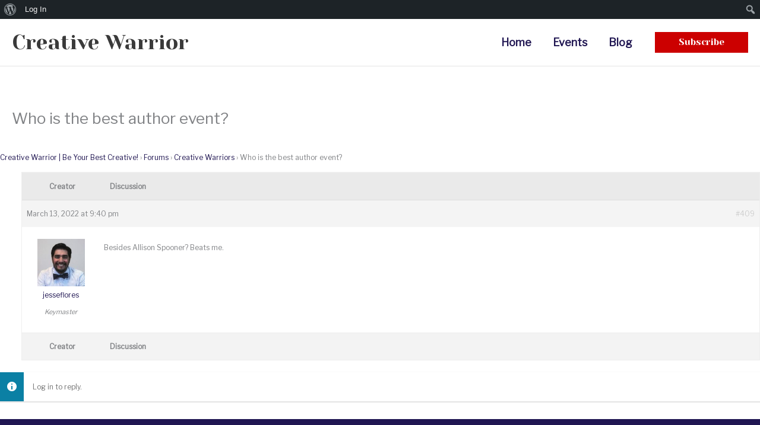

--- FILE ---
content_type: text/html; charset=UTF-8
request_url: https://creativewarrior.club/forums/discussion/who-is-the-best-author-event/?bbp_reply_to=0
body_size: 46341
content:
<!DOCTYPE html>
<html lang="en-US">
<head>
<meta charset="UTF-8">
<meta name="viewport" content="width=device-width, initial-scale=1">
	<link rel="profile" href="https://gmpg.org/xfn/11"> 
	<!-- Google Tag Manager -->
<script>(function(w,d,s,l,i){w[l]=w[l]||[];w[l].push({'gtm.start':
new Date().getTime(),event:'gtm.js'});var f=d.getElementsByTagName(s)[0],
j=d.createElement(s),dl=l!='dataLayer'?'&l='+l:'';j.async=true;j.src=
'https://www.googletagmanager.com/gtm.js?id='+i+dl;f.parentNode.insertBefore(j,f);
})(window,document,'script','dataLayer','GTM-NXXGKV4');</script>
<!-- End Google Tag Manager --><script type="text/html" id="tmpl-bb-link-preview">
<% if ( link_scrapping ) { %>
	<% if ( link_loading ) { %>
		<span class="bb-url-scrapper-loading bb-ajax-loader"><i class="bb-icon-l bb-icon-spinner animate-spin"></i>Loading preview...</span>
	<% } %>
	<% if ( link_success || link_error ) { %>
		<a title="Cancel Preview" href="#" id="bb-close-link-suggestion">Remove Preview</a>
		<div class="bb-link-preview-container">

			<% if ( link_images && link_images.length && link_success && ! link_error && '' !== link_image_index ) { %>
				<div id="bb-url-scrapper-img-holder">
					<div class="bb-link-preview-image">
						<div class="bb-link-preview-image-cover">
							<img src="<%= link_images[link_image_index] %>"/>
						</div>
						<div class="bb-link-preview-icons">
							<%
							if ( link_images.length > 1 ) { %>
								<a data-bp-tooltip-pos="up" data-bp-tooltip="Change image" href="#" class="icon-exchange toolbar-button bp-tooltip" id="icon-exchange"><i class="bb-icon-l bb-icon-exchange"></i></a>
							<% } %>
							<% if ( link_images.length ) { %>
								<a data-bp-tooltip-pos="up" data-bp-tooltip="Remove image" href="#" class="icon-image-slash toolbar-button bp-tooltip" id="bb-link-preview-remove-image"><i class="bb-icon-l bb-icon-image-slash"></i></a>
							<% } %>
							<a data-bp-tooltip-pos="up" data-bp-tooltip="Confirm" class="toolbar-button bp-tooltip" href="#" id="bb-link-preview-select-image">
								<i class="bb-icon-check bb-icon-l"></i>
							</a>
						</div>
					</div>
					<% if ( link_images.length > 1 ) { %>
						<div class="bb-url-thumb-nav">
							<button type="button" id="bb-url-prevPicButton"><span class="bb-icon-l bb-icon-angle-left"></span></button>
							<button type="button" id="bb-url-nextPicButton"><span class="bb-icon-l bb-icon-angle-right"></span></button>
							<div id="bb-url-scrapper-img-count">
								Image <%= link_image_index + 1 %>&nbsp;of&nbsp;<%= link_images.length %>
							</div>
						</div>
					<% } %>
				</div>
			<% } %>

			<% if ( link_success && ! link_error && link_url ) { %>
				<div class="bb-link-preview-info">
					<% var a = document.createElement('a');
						a.href = link_url;
						var hostname = a.hostname;
						var domainName = hostname.replace('www.', '' );
					%>

					<% if ( 'undefined' !== typeof link_title && link_title.trim() && link_description ) { %>
						<p class="bb-link-preview-link-name"><%= domainName %></p>
					<% } %>

					<% if ( link_success && ! link_error ) { %>
						<p class="bb-link-preview-title"><%= link_title %></p>
					<% } %>

					<% if ( link_success && ! link_error ) { %>
						<div class="bb-link-preview-excerpt"><p><%= link_description %></p></div>
					<% } %>
				</div>
			<% } %>
			<% if ( link_error && ! link_success ) { %>
				<div id="bb-url-error" class="bb-url-error"><%= link_error_msg %></div>
			<% } %>
		</div>
	<% } %>
<% } %>
</script>
<script type="text/html" id="tmpl-profile-card-popup">
	<div id="profile-card" class="bb-profile-card bb-popup-card" data-bp-item-id="" data-bp-item-component="members">

		<div class="skeleton-card">
			<div class="skeleton-card-body">
				<div class="skeleton-card-avatar bb-loading-bg"></div>
				<div class="skeleton-card-entity">
					<div class="skeleton-card-type bb-loading-bg"></div>
					<div class="skeleton-card-heading bb-loading-bg"></div>
					<div class="skeleton-card-meta bb-loading-bg"></div>
				</div>
			</div>
						<div class="skeleton-card-footer skeleton-footer-plain">
				<div class="skeleton-card-button bb-loading-bg"></div>
				<div class="skeleton-card-button bb-loading-bg"></div>
				<div class="skeleton-card-button bb-loading-bg"></div>
			</div>
		</div>

		<div class="bb-card-content">
			<div class="bb-card-body">
				<div class="bb-card-avatar">
					<span class="card-profile-status"></span>
					<img src="" alt="">
				</div>
				<div class="bb-card-entity">
					<div class="bb-card-profile-type"></div>
					<h4 class="bb-card-heading"></h4>
					<div class="bb-card-meta">
						<span class="card-meta-item card-meta-joined">Joined <span></span></span>
						<span class="card-meta-item card-meta-last-active"></span>
													<span class="card-meta-item card-meta-followers"></span>
												</div>
				</div>
			</div>
			<div class="bb-card-footer">
								<div class="bb-card-action bb-card-action-outline">
					<a href="" class="card-button card-button-profile">View Profile</a>
				</div>
			</div>
		</div>

	</div>
</script>
<script type="text/html" id="tmpl-group-card-popup">
	<div id="group-card" class="bb-group-card bb-popup-card" data-bp-item-id="" data-bp-item-component="groups">

		<div class="skeleton-card">
			<div class="skeleton-card-body">
				<div class="skeleton-card-avatar bb-loading-bg"></div>
				<div class="skeleton-card-entity">
					<div class="skeleton-card-heading bb-loading-bg"></div>
					<div class="skeleton-card-meta bb-loading-bg"></div>
				</div>
			</div>
						<div class="skeleton-card-footer skeleton-footer-plain">
				<div class="skeleton-card-button bb-loading-bg"></div>
				<div class="skeleton-card-button bb-loading-bg"></div>
			</div>
		</div>

		<div class="bb-card-content">
			<div class="bb-card-body">
				<div class="bb-card-avatar">
					<img src="" alt="">
				</div>
				<div class="bb-card-entity">
					<h4 class="bb-card-heading"></h4>
					<div class="bb-card-meta">
						<span class="card-meta-item card-meta-status"></span>
						<span class="card-meta-item card-meta-type"></span>
						<span class="card-meta-item card-meta-last-active"></span>
					</div>
					<div class="card-group-members">
						<span class="bs-group-members"></span>
					</div>
				</div>
			</div>
			<div class="bb-card-footer">
								<div class="bb-card-action bb-card-action-outline">
					<a href="" class="card-button card-button-group">View Group</a>
				</div>
			</div>
		</div>

	</div>
</script>
<meta name='robots' content='index, follow, max-image-preview:large, max-snippet:-1, max-video-preview:-1' />

	<!-- This site is optimized with the Yoast SEO plugin v26.8 - https://yoast.com/product/yoast-seo-wordpress/ -->
	<title>Who is the best author event? - Creative Warrior</title>
	<link rel="canonical" href="https://creativewarrior.club/forums/discussion/who-is-the-best-author-event/" class="yoast-seo-meta-tag" />
	<meta property="og:locale" content="en_US" class="yoast-seo-meta-tag" />
	<meta property="og:type" content="article" class="yoast-seo-meta-tag" />
	<meta property="og:title" content="Who is the best author event? - Creative Warrior" class="yoast-seo-meta-tag" />
	<meta property="og:description" content="Besides Allison Spooner? Beats me." class="yoast-seo-meta-tag" />
	<meta property="og:url" content="https://creativewarrior.club/forums/discussion/who-is-the-best-author-event/" class="yoast-seo-meta-tag" />
	<meta property="og:site_name" content="Creative Warrior" class="yoast-seo-meta-tag" />
	<meta name="twitter:card" content="summary_large_image" class="yoast-seo-meta-tag" />
	<script type="application/ld+json" class="yoast-schema-graph">{"@context":"https://schema.org","@graph":[{"@type":"WebPage","@id":"https://creativewarrior.club/forums/discussion/who-is-the-best-author-event/","url":"https://creativewarrior.club/forums/discussion/who-is-the-best-author-event/","name":"Who is the best author event? - Creative Warrior","isPartOf":{"@id":"https://creativewarrior.club/#website"},"datePublished":"2022-03-14T01:40:46+00:00","breadcrumb":{"@id":"https://creativewarrior.club/forums/discussion/who-is-the-best-author-event/#breadcrumb"},"inLanguage":"en-US","potentialAction":[{"@type":"ReadAction","target":["https://creativewarrior.club/forums/discussion/who-is-the-best-author-event/"]}]},{"@type":"BreadcrumbList","@id":"https://creativewarrior.club/forums/discussion/who-is-the-best-author-event/#breadcrumb","itemListElement":[{"@type":"ListItem","position":1,"name":"Home","item":"https://creativewarrior.club/"},{"@type":"ListItem","position":2,"name":"Discussions","item":"https://creativewarrior.club/topics/"},{"@type":"ListItem","position":3,"name":"Creative Warriors","item":"https://creativewarrior.club/forums/conversation/creative-warriors/"},{"@type":"ListItem","position":4,"name":"Who is the best author event?"}]},{"@type":"WebSite","@id":"https://creativewarrior.club/#website","url":"https://creativewarrior.club/","name":"Creative Warrior","description":"","potentialAction":[{"@type":"SearchAction","target":{"@type":"EntryPoint","urlTemplate":"https://creativewarrior.club/?s={search_term_string}"},"query-input":{"@type":"PropertyValueSpecification","valueRequired":true,"valueName":"search_term_string"}}],"inLanguage":"en-US"}]}</script>
	<!-- / Yoast SEO plugin. -->


<link rel='dns-prefetch' href='//fonts.googleapis.com' />
<link rel="alternate" type="application/rss+xml" title="Creative Warrior &raquo; Feed" href="https://creativewarrior.club/feed/" />
<link rel="alternate" type="application/rss+xml" title="Creative Warrior &raquo; Comments Feed" href="https://creativewarrior.club/comments/feed/" />
<link rel="alternate" title="oEmbed (JSON)" type="application/json+oembed" href="https://creativewarrior.club/wp-json/oembed/1.0/embed?url=https%3A%2F%2Fcreativewarrior.club%2Fforums%2Fdiscussion%2Fwho-is-the-best-author-event%2F" />
<link rel="alternate" title="oEmbed (XML)" type="text/xml+oembed" href="https://creativewarrior.club/wp-json/oembed/1.0/embed?url=https%3A%2F%2Fcreativewarrior.club%2Fforums%2Fdiscussion%2Fwho-is-the-best-author-event%2F&#038;format=xml" />
<script>function cpLoadCSS(e,t,n){"use strict";var i=window.document.createElement("link"),o=t||window.document.getElementsByTagName("script")[0];return i.rel="stylesheet",i.href=e,i.media="only x",o.parentNode.insertBefore(i,o),setTimeout(function(){i.media=n||"all"}),i}</script><style>.cp-popup-container .cpro-overlay,.cp-popup-container .cp-popup-wrapper{opacity:0;visibility:hidden;display:none}</style><style id='wp-img-auto-sizes-contain-inline-css'>
img:is([sizes=auto i],[sizes^="auto," i]){contain-intrinsic-size:3000px 1500px}
/*# sourceURL=wp-img-auto-sizes-contain-inline-css */
</style>
<link rel='stylesheet' id='wp-block-library-css' href='https://creativewarrior.club/wp-includes/css/dist/block-library/style.min.css?ver=6.9' media='all' />
<link rel='stylesheet' id='wc-blocks-style-css' href='https://creativewarrior.club/wp-content/plugins/woocommerce/assets/client/blocks/wc-blocks.css?ver=wc-10.4.3' media='all' />
<style id='global-styles-inline-css'>
:root{--wp--preset--aspect-ratio--square: 1;--wp--preset--aspect-ratio--4-3: 4/3;--wp--preset--aspect-ratio--3-4: 3/4;--wp--preset--aspect-ratio--3-2: 3/2;--wp--preset--aspect-ratio--2-3: 2/3;--wp--preset--aspect-ratio--16-9: 16/9;--wp--preset--aspect-ratio--9-16: 9/16;--wp--preset--color--black: #000000;--wp--preset--color--cyan-bluish-gray: #abb8c3;--wp--preset--color--white: #ffffff;--wp--preset--color--pale-pink: #f78da7;--wp--preset--color--vivid-red: #cf2e2e;--wp--preset--color--luminous-vivid-orange: #ff6900;--wp--preset--color--luminous-vivid-amber: #fcb900;--wp--preset--color--light-green-cyan: #7bdcb5;--wp--preset--color--vivid-green-cyan: #00d084;--wp--preset--color--pale-cyan-blue: #8ed1fc;--wp--preset--color--vivid-cyan-blue: #0693e3;--wp--preset--color--vivid-purple: #9b51e0;--wp--preset--color--ast-global-color-0: var(--ast-global-color-0);--wp--preset--color--ast-global-color-1: var(--ast-global-color-1);--wp--preset--color--ast-global-color-2: var(--ast-global-color-2);--wp--preset--color--ast-global-color-3: var(--ast-global-color-3);--wp--preset--color--ast-global-color-4: var(--ast-global-color-4);--wp--preset--color--ast-global-color-5: var(--ast-global-color-5);--wp--preset--color--ast-global-color-6: var(--ast-global-color-6);--wp--preset--color--ast-global-color-7: var(--ast-global-color-7);--wp--preset--color--ast-global-color-8: var(--ast-global-color-8);--wp--preset--gradient--vivid-cyan-blue-to-vivid-purple: linear-gradient(135deg,rgb(6,147,227) 0%,rgb(155,81,224) 100%);--wp--preset--gradient--light-green-cyan-to-vivid-green-cyan: linear-gradient(135deg,rgb(122,220,180) 0%,rgb(0,208,130) 100%);--wp--preset--gradient--luminous-vivid-amber-to-luminous-vivid-orange: linear-gradient(135deg,rgb(252,185,0) 0%,rgb(255,105,0) 100%);--wp--preset--gradient--luminous-vivid-orange-to-vivid-red: linear-gradient(135deg,rgb(255,105,0) 0%,rgb(207,46,46) 100%);--wp--preset--gradient--very-light-gray-to-cyan-bluish-gray: linear-gradient(135deg,rgb(238,238,238) 0%,rgb(169,184,195) 100%);--wp--preset--gradient--cool-to-warm-spectrum: linear-gradient(135deg,rgb(74,234,220) 0%,rgb(151,120,209) 20%,rgb(207,42,186) 40%,rgb(238,44,130) 60%,rgb(251,105,98) 80%,rgb(254,248,76) 100%);--wp--preset--gradient--blush-light-purple: linear-gradient(135deg,rgb(255,206,236) 0%,rgb(152,150,240) 100%);--wp--preset--gradient--blush-bordeaux: linear-gradient(135deg,rgb(254,205,165) 0%,rgb(254,45,45) 50%,rgb(107,0,62) 100%);--wp--preset--gradient--luminous-dusk: linear-gradient(135deg,rgb(255,203,112) 0%,rgb(199,81,192) 50%,rgb(65,88,208) 100%);--wp--preset--gradient--pale-ocean: linear-gradient(135deg,rgb(255,245,203) 0%,rgb(182,227,212) 50%,rgb(51,167,181) 100%);--wp--preset--gradient--electric-grass: linear-gradient(135deg,rgb(202,248,128) 0%,rgb(113,206,126) 100%);--wp--preset--gradient--midnight: linear-gradient(135deg,rgb(2,3,129) 0%,rgb(40,116,252) 100%);--wp--preset--font-size--small: 13px;--wp--preset--font-size--medium: 20px;--wp--preset--font-size--large: 36px;--wp--preset--font-size--x-large: 42px;--wp--preset--spacing--20: 0.44rem;--wp--preset--spacing--30: 0.67rem;--wp--preset--spacing--40: 1rem;--wp--preset--spacing--50: 1.5rem;--wp--preset--spacing--60: 2.25rem;--wp--preset--spacing--70: 3.38rem;--wp--preset--spacing--80: 5.06rem;--wp--preset--shadow--natural: 6px 6px 9px rgba(0, 0, 0, 0.2);--wp--preset--shadow--deep: 12px 12px 50px rgba(0, 0, 0, 0.4);--wp--preset--shadow--sharp: 6px 6px 0px rgba(0, 0, 0, 0.2);--wp--preset--shadow--outlined: 6px 6px 0px -3px rgb(255, 255, 255), 6px 6px rgb(0, 0, 0);--wp--preset--shadow--crisp: 6px 6px 0px rgb(0, 0, 0);}:root { --wp--style--global--content-size: var(--wp--custom--ast-content-width-size);--wp--style--global--wide-size: var(--wp--custom--ast-wide-width-size); }:where(body) { margin: 0; }.wp-site-blocks > .alignleft { float: left; margin-right: 2em; }.wp-site-blocks > .alignright { float: right; margin-left: 2em; }.wp-site-blocks > .aligncenter { justify-content: center; margin-left: auto; margin-right: auto; }:where(.wp-site-blocks) > * { margin-block-start: 24px; margin-block-end: 0; }:where(.wp-site-blocks) > :first-child { margin-block-start: 0; }:where(.wp-site-blocks) > :last-child { margin-block-end: 0; }:root { --wp--style--block-gap: 24px; }:root :where(.is-layout-flow) > :first-child{margin-block-start: 0;}:root :where(.is-layout-flow) > :last-child{margin-block-end: 0;}:root :where(.is-layout-flow) > *{margin-block-start: 24px;margin-block-end: 0;}:root :where(.is-layout-constrained) > :first-child{margin-block-start: 0;}:root :where(.is-layout-constrained) > :last-child{margin-block-end: 0;}:root :where(.is-layout-constrained) > *{margin-block-start: 24px;margin-block-end: 0;}:root :where(.is-layout-flex){gap: 24px;}:root :where(.is-layout-grid){gap: 24px;}.is-layout-flow > .alignleft{float: left;margin-inline-start: 0;margin-inline-end: 2em;}.is-layout-flow > .alignright{float: right;margin-inline-start: 2em;margin-inline-end: 0;}.is-layout-flow > .aligncenter{margin-left: auto !important;margin-right: auto !important;}.is-layout-constrained > .alignleft{float: left;margin-inline-start: 0;margin-inline-end: 2em;}.is-layout-constrained > .alignright{float: right;margin-inline-start: 2em;margin-inline-end: 0;}.is-layout-constrained > .aligncenter{margin-left: auto !important;margin-right: auto !important;}.is-layout-constrained > :where(:not(.alignleft):not(.alignright):not(.alignfull)){max-width: var(--wp--style--global--content-size);margin-left: auto !important;margin-right: auto !important;}.is-layout-constrained > .alignwide{max-width: var(--wp--style--global--wide-size);}body .is-layout-flex{display: flex;}.is-layout-flex{flex-wrap: wrap;align-items: center;}.is-layout-flex > :is(*, div){margin: 0;}body .is-layout-grid{display: grid;}.is-layout-grid > :is(*, div){margin: 0;}body{padding-top: 0px;padding-right: 0px;padding-bottom: 0px;padding-left: 0px;}a:where(:not(.wp-element-button)){text-decoration: none;}:root :where(.wp-element-button, .wp-block-button__link){background-color: #32373c;border-width: 0;color: #fff;font-family: inherit;font-size: inherit;font-style: inherit;font-weight: inherit;letter-spacing: inherit;line-height: inherit;padding-top: calc(0.667em + 2px);padding-right: calc(1.333em + 2px);padding-bottom: calc(0.667em + 2px);padding-left: calc(1.333em + 2px);text-decoration: none;text-transform: inherit;}.has-black-color{color: var(--wp--preset--color--black) !important;}.has-cyan-bluish-gray-color{color: var(--wp--preset--color--cyan-bluish-gray) !important;}.has-white-color{color: var(--wp--preset--color--white) !important;}.has-pale-pink-color{color: var(--wp--preset--color--pale-pink) !important;}.has-vivid-red-color{color: var(--wp--preset--color--vivid-red) !important;}.has-luminous-vivid-orange-color{color: var(--wp--preset--color--luminous-vivid-orange) !important;}.has-luminous-vivid-amber-color{color: var(--wp--preset--color--luminous-vivid-amber) !important;}.has-light-green-cyan-color{color: var(--wp--preset--color--light-green-cyan) !important;}.has-vivid-green-cyan-color{color: var(--wp--preset--color--vivid-green-cyan) !important;}.has-pale-cyan-blue-color{color: var(--wp--preset--color--pale-cyan-blue) !important;}.has-vivid-cyan-blue-color{color: var(--wp--preset--color--vivid-cyan-blue) !important;}.has-vivid-purple-color{color: var(--wp--preset--color--vivid-purple) !important;}.has-ast-global-color-0-color{color: var(--wp--preset--color--ast-global-color-0) !important;}.has-ast-global-color-1-color{color: var(--wp--preset--color--ast-global-color-1) !important;}.has-ast-global-color-2-color{color: var(--wp--preset--color--ast-global-color-2) !important;}.has-ast-global-color-3-color{color: var(--wp--preset--color--ast-global-color-3) !important;}.has-ast-global-color-4-color{color: var(--wp--preset--color--ast-global-color-4) !important;}.has-ast-global-color-5-color{color: var(--wp--preset--color--ast-global-color-5) !important;}.has-ast-global-color-6-color{color: var(--wp--preset--color--ast-global-color-6) !important;}.has-ast-global-color-7-color{color: var(--wp--preset--color--ast-global-color-7) !important;}.has-ast-global-color-8-color{color: var(--wp--preset--color--ast-global-color-8) !important;}.has-black-background-color{background-color: var(--wp--preset--color--black) !important;}.has-cyan-bluish-gray-background-color{background-color: var(--wp--preset--color--cyan-bluish-gray) !important;}.has-white-background-color{background-color: var(--wp--preset--color--white) !important;}.has-pale-pink-background-color{background-color: var(--wp--preset--color--pale-pink) !important;}.has-vivid-red-background-color{background-color: var(--wp--preset--color--vivid-red) !important;}.has-luminous-vivid-orange-background-color{background-color: var(--wp--preset--color--luminous-vivid-orange) !important;}.has-luminous-vivid-amber-background-color{background-color: var(--wp--preset--color--luminous-vivid-amber) !important;}.has-light-green-cyan-background-color{background-color: var(--wp--preset--color--light-green-cyan) !important;}.has-vivid-green-cyan-background-color{background-color: var(--wp--preset--color--vivid-green-cyan) !important;}.has-pale-cyan-blue-background-color{background-color: var(--wp--preset--color--pale-cyan-blue) !important;}.has-vivid-cyan-blue-background-color{background-color: var(--wp--preset--color--vivid-cyan-blue) !important;}.has-vivid-purple-background-color{background-color: var(--wp--preset--color--vivid-purple) !important;}.has-ast-global-color-0-background-color{background-color: var(--wp--preset--color--ast-global-color-0) !important;}.has-ast-global-color-1-background-color{background-color: var(--wp--preset--color--ast-global-color-1) !important;}.has-ast-global-color-2-background-color{background-color: var(--wp--preset--color--ast-global-color-2) !important;}.has-ast-global-color-3-background-color{background-color: var(--wp--preset--color--ast-global-color-3) !important;}.has-ast-global-color-4-background-color{background-color: var(--wp--preset--color--ast-global-color-4) !important;}.has-ast-global-color-5-background-color{background-color: var(--wp--preset--color--ast-global-color-5) !important;}.has-ast-global-color-6-background-color{background-color: var(--wp--preset--color--ast-global-color-6) !important;}.has-ast-global-color-7-background-color{background-color: var(--wp--preset--color--ast-global-color-7) !important;}.has-ast-global-color-8-background-color{background-color: var(--wp--preset--color--ast-global-color-8) !important;}.has-black-border-color{border-color: var(--wp--preset--color--black) !important;}.has-cyan-bluish-gray-border-color{border-color: var(--wp--preset--color--cyan-bluish-gray) !important;}.has-white-border-color{border-color: var(--wp--preset--color--white) !important;}.has-pale-pink-border-color{border-color: var(--wp--preset--color--pale-pink) !important;}.has-vivid-red-border-color{border-color: var(--wp--preset--color--vivid-red) !important;}.has-luminous-vivid-orange-border-color{border-color: var(--wp--preset--color--luminous-vivid-orange) !important;}.has-luminous-vivid-amber-border-color{border-color: var(--wp--preset--color--luminous-vivid-amber) !important;}.has-light-green-cyan-border-color{border-color: var(--wp--preset--color--light-green-cyan) !important;}.has-vivid-green-cyan-border-color{border-color: var(--wp--preset--color--vivid-green-cyan) !important;}.has-pale-cyan-blue-border-color{border-color: var(--wp--preset--color--pale-cyan-blue) !important;}.has-vivid-cyan-blue-border-color{border-color: var(--wp--preset--color--vivid-cyan-blue) !important;}.has-vivid-purple-border-color{border-color: var(--wp--preset--color--vivid-purple) !important;}.has-ast-global-color-0-border-color{border-color: var(--wp--preset--color--ast-global-color-0) !important;}.has-ast-global-color-1-border-color{border-color: var(--wp--preset--color--ast-global-color-1) !important;}.has-ast-global-color-2-border-color{border-color: var(--wp--preset--color--ast-global-color-2) !important;}.has-ast-global-color-3-border-color{border-color: var(--wp--preset--color--ast-global-color-3) !important;}.has-ast-global-color-4-border-color{border-color: var(--wp--preset--color--ast-global-color-4) !important;}.has-ast-global-color-5-border-color{border-color: var(--wp--preset--color--ast-global-color-5) !important;}.has-ast-global-color-6-border-color{border-color: var(--wp--preset--color--ast-global-color-6) !important;}.has-ast-global-color-7-border-color{border-color: var(--wp--preset--color--ast-global-color-7) !important;}.has-ast-global-color-8-border-color{border-color: var(--wp--preset--color--ast-global-color-8) !important;}.has-vivid-cyan-blue-to-vivid-purple-gradient-background{background: var(--wp--preset--gradient--vivid-cyan-blue-to-vivid-purple) !important;}.has-light-green-cyan-to-vivid-green-cyan-gradient-background{background: var(--wp--preset--gradient--light-green-cyan-to-vivid-green-cyan) !important;}.has-luminous-vivid-amber-to-luminous-vivid-orange-gradient-background{background: var(--wp--preset--gradient--luminous-vivid-amber-to-luminous-vivid-orange) !important;}.has-luminous-vivid-orange-to-vivid-red-gradient-background{background: var(--wp--preset--gradient--luminous-vivid-orange-to-vivid-red) !important;}.has-very-light-gray-to-cyan-bluish-gray-gradient-background{background: var(--wp--preset--gradient--very-light-gray-to-cyan-bluish-gray) !important;}.has-cool-to-warm-spectrum-gradient-background{background: var(--wp--preset--gradient--cool-to-warm-spectrum) !important;}.has-blush-light-purple-gradient-background{background: var(--wp--preset--gradient--blush-light-purple) !important;}.has-blush-bordeaux-gradient-background{background: var(--wp--preset--gradient--blush-bordeaux) !important;}.has-luminous-dusk-gradient-background{background: var(--wp--preset--gradient--luminous-dusk) !important;}.has-pale-ocean-gradient-background{background: var(--wp--preset--gradient--pale-ocean) !important;}.has-electric-grass-gradient-background{background: var(--wp--preset--gradient--electric-grass) !important;}.has-midnight-gradient-background{background: var(--wp--preset--gradient--midnight) !important;}.has-small-font-size{font-size: var(--wp--preset--font-size--small) !important;}.has-medium-font-size{font-size: var(--wp--preset--font-size--medium) !important;}.has-large-font-size{font-size: var(--wp--preset--font-size--large) !important;}.has-x-large-font-size{font-size: var(--wp--preset--font-size--x-large) !important;}
/*# sourceURL=global-styles-inline-css */
</style>

<link rel='stylesheet' id='dashicons-css' href='https://creativewarrior.club/wp-includes/css/dashicons.min.css?ver=6.9' media='all' />
<link rel='stylesheet' id='admin-bar-css' href='https://creativewarrior.club/wp-includes/css/admin-bar.min.css?ver=6.9' media='all' />
<style id='admin-bar-inline-css'>

		@media screen { html { margin-top: 32px !important; } }
		@media screen and ( max-width: 782px ) { html { margin-top: 46px !important; } }
	
@media print { #wpadminbar { display:none; } }
#wp-admin-bar-fl-builder-frontend-edit-link .ab-icon:before { content: "\f116" !important; top: 2px; margin-right: 3px; }
/*# sourceURL=admin-bar-inline-css */
</style>
<link rel='stylesheet' id='bp-mentions-css-css' href='https://creativewarrior.club/wp-content/plugins/buddyboss-platform/bp-core/css/mentions.min.css?ver=2.14.4' media='all' />
<link rel='stylesheet' id='astra-bb-builder-css' href='https://creativewarrior.club/wp-content/themes/astra/assets/css/minified/compatibility/page-builder/bb-plugin.min.css?ver=4.12.1' media='all' />
<link rel='stylesheet' id='astra-theme-css-css' href='https://creativewarrior.club/wp-content/themes/astra/assets/css/minified/frontend.min.css?ver=4.12.1' media='all' />
<style id='astra-theme-css-inline-css'>
.ast-no-sidebar .entry-content .alignfull {margin-left: calc( -50vw + 50%);margin-right: calc( -50vw + 50%);max-width: 100vw;width: 100vw;}.ast-no-sidebar .entry-content .alignwide {margin-left: calc(-41vw + 50%);margin-right: calc(-41vw + 50%);max-width: unset;width: unset;}.ast-no-sidebar .entry-content .alignfull .alignfull,.ast-no-sidebar .entry-content .alignfull .alignwide,.ast-no-sidebar .entry-content .alignwide .alignfull,.ast-no-sidebar .entry-content .alignwide .alignwide,.ast-no-sidebar .entry-content .wp-block-column .alignfull,.ast-no-sidebar .entry-content .wp-block-column .alignwide{width: 100%;margin-left: auto;margin-right: auto;}.wp-block-gallery,.blocks-gallery-grid {margin: 0;}.wp-block-separator {max-width: 100px;}.wp-block-separator.is-style-wide,.wp-block-separator.is-style-dots {max-width: none;}.entry-content .has-2-columns .wp-block-column:first-child {padding-right: 10px;}.entry-content .has-2-columns .wp-block-column:last-child {padding-left: 10px;}@media (max-width: 782px) {.entry-content .wp-block-columns .wp-block-column {flex-basis: 100%;}.entry-content .has-2-columns .wp-block-column:first-child {padding-right: 0;}.entry-content .has-2-columns .wp-block-column:last-child {padding-left: 0;}}body .entry-content .wp-block-latest-posts {margin-left: 0;}body .entry-content .wp-block-latest-posts li {list-style: none;}.ast-no-sidebar .ast-container .entry-content .wp-block-latest-posts {margin-left: 0;}.ast-header-break-point .entry-content .alignwide {margin-left: auto;margin-right: auto;}.entry-content .blocks-gallery-item img {margin-bottom: auto;}.wp-block-pullquote {border-top: 4px solid #555d66;border-bottom: 4px solid #555d66;color: #40464d;}:root{--ast-post-nav-space:0;--ast-container-default-xlg-padding:6.67em;--ast-container-default-lg-padding:5.67em;--ast-container-default-slg-padding:4.34em;--ast-container-default-md-padding:3.34em;--ast-container-default-sm-padding:6.67em;--ast-container-default-xs-padding:2.4em;--ast-container-default-xxs-padding:1.4em;--ast-code-block-background:#EEEEEE;--ast-comment-inputs-background:#FAFAFA;--ast-normal-container-width:1300px;--ast-narrow-container-width:750px;--ast-blog-title-font-weight:normal;--ast-blog-meta-weight:inherit;--ast-global-color-primary:var(--ast-global-color-5);--ast-global-color-secondary:var(--ast-global-color-4);--ast-global-color-alternate-background:var(--ast-global-color-7);--ast-global-color-subtle-background:var(--ast-global-color-6);--ast-bg-style-guide:var( --ast-global-color-secondary,--ast-global-color-5 );--ast-shadow-style-guide:0px 0px 4px 0 #00000057;--ast-global-dark-bg-style:#fff;--ast-global-dark-lfs:#fbfbfb;--ast-widget-bg-color:#fafafa;--ast-wc-container-head-bg-color:#fbfbfb;--ast-title-layout-bg:#eeeeee;--ast-search-border-color:#e7e7e7;--ast-lifter-hover-bg:#e6e6e6;--ast-gallery-block-color:#000;--srfm-color-input-label:var(--ast-global-color-2);}html{font-size:112.5%;}a,.page-title{color:#201652;}a:hover,a:focus{color:#7d2e47;}body,button,input,select,textarea,.ast-button,.ast-custom-button{font-family:'Libre Franklin',sans-serif;font-weight:400;font-size:18px;font-size:1rem;line-height:var(--ast-body-line-height,1.65em);}blockquote{color:#000000;}h1,h2,h3,h4,h5,h6,.entry-content :where(h1,h2,h3,h4,h5,h6),.site-title,.site-title a{font-family:'Yeseva One',display;font-weight:400;}.ast-site-identity .site-title a{color:var(--ast-global-color-2);}.site-title{font-size:35px;font-size:1.9444444444444rem;display:block;}.site-header .site-description{font-size:15px;font-size:0.83333333333333rem;display:none;}.entry-title{font-size:26px;font-size:1.4444444444444rem;}.archive .ast-article-post .ast-article-inner,.blog .ast-article-post .ast-article-inner,.archive .ast-article-post .ast-article-inner:hover,.blog .ast-article-post .ast-article-inner:hover{overflow:hidden;}h1,.entry-content :where(h1){font-size:40px;font-size:2.2222222222222rem;font-weight:700;font-family:'Yeseva One',display;line-height:1.4em;}h2,.entry-content :where(h2){font-size:32px;font-size:1.7777777777778rem;font-family:'Yeseva One',display;line-height:1.3em;}h3,.entry-content :where(h3){font-size:26px;font-size:1.4444444444444rem;font-family:'Yeseva One',display;line-height:1.3em;}h4,.entry-content :where(h4){font-size:24px;font-size:1.3333333333333rem;line-height:1.2em;font-family:'Yeseva One',display;}h5,.entry-content :where(h5){font-size:20px;font-size:1.1111111111111rem;line-height:1.2em;font-family:'Yeseva One',display;}h6,.entry-content :where(h6){font-size:16px;font-size:0.88888888888889rem;line-height:1.25em;font-family:'Yeseva One',display;}::selection{background-color:#7d2e47;color:#ffffff;}body,h1,h2,h3,h4,h5,h6,.entry-title a,.entry-content :where(h1,h2,h3,h4,h5,h6){color:#2d2d2d;}.tagcloud a:hover,.tagcloud a:focus,.tagcloud a.current-item{color:#ffffff;border-color:#201652;background-color:#201652;}input:focus,input[type="text"]:focus,input[type="email"]:focus,input[type="url"]:focus,input[type="password"]:focus,input[type="reset"]:focus,input[type="search"]:focus,textarea:focus{border-color:#201652;}input[type="radio"]:checked,input[type=reset],input[type="checkbox"]:checked,input[type="checkbox"]:hover:checked,input[type="checkbox"]:focus:checked,input[type=range]::-webkit-slider-thumb{border-color:#201652;background-color:#201652;box-shadow:none;}.site-footer a:hover + .post-count,.site-footer a:focus + .post-count{background:#201652;border-color:#201652;}.single .nav-links .nav-previous,.single .nav-links .nav-next{color:#201652;}.entry-meta,.entry-meta *{line-height:1.45;color:#201652;}.entry-meta a:not(.ast-button):hover,.entry-meta a:not(.ast-button):hover *,.entry-meta a:not(.ast-button):focus,.entry-meta a:not(.ast-button):focus *,.page-links > .page-link,.page-links .page-link:hover,.post-navigation a:hover{color:#7d2e47;}#cat option,.secondary .calendar_wrap thead a,.secondary .calendar_wrap thead a:visited{color:#201652;}.secondary .calendar_wrap #today,.ast-progress-val span{background:#201652;}.secondary a:hover + .post-count,.secondary a:focus + .post-count{background:#201652;border-color:#201652;}.calendar_wrap #today > a{color:#ffffff;}.page-links .page-link,.single .post-navigation a{color:#201652;}.ast-search-menu-icon .search-form button.search-submit{padding:0 4px;}.ast-search-menu-icon form.search-form{padding-right:0;}.ast-search-menu-icon.slide-search input.search-field{width:0;}.ast-header-search .ast-search-menu-icon.ast-dropdown-active .search-form,.ast-header-search .ast-search-menu-icon.ast-dropdown-active .search-field:focus{transition:all 0.2s;}.search-form input.search-field:focus{outline:none;}.widget-title,.widget .wp-block-heading{font-size:25px;font-size:1.3888888888889rem;color:#2d2d2d;}.single .ast-author-details .author-title{color:#7d2e47;}.ast-search-menu-icon.slide-search a:focus-visible:focus-visible,.astra-search-icon:focus-visible,#close:focus-visible,a:focus-visible,.ast-menu-toggle:focus-visible,.site .skip-link:focus-visible,.wp-block-loginout input:focus-visible,.wp-block-search.wp-block-search__button-inside .wp-block-search__inside-wrapper,.ast-header-navigation-arrow:focus-visible,.woocommerce .wc-proceed-to-checkout > .checkout-button:focus-visible,.woocommerce .woocommerce-MyAccount-navigation ul li a:focus-visible,.ast-orders-table__row .ast-orders-table__cell:focus-visible,.woocommerce .woocommerce-order-details .order-again > .button:focus-visible,.woocommerce .woocommerce-message a.button.wc-forward:focus-visible,.woocommerce #minus_qty:focus-visible,.woocommerce #plus_qty:focus-visible,a#ast-apply-coupon:focus-visible,.woocommerce .woocommerce-info a:focus-visible,.woocommerce .astra-shop-summary-wrap a:focus-visible,.woocommerce a.wc-forward:focus-visible,#ast-apply-coupon:focus-visible,.woocommerce-js .woocommerce-mini-cart-item a.remove:focus-visible,#close:focus-visible,.button.search-submit:focus-visible,#search_submit:focus,.normal-search:focus-visible,.ast-header-account-wrap:focus-visible,.woocommerce .ast-on-card-button.ast-quick-view-trigger:focus,.astra-cart-drawer-close:focus,.ast-single-variation:focus,.ast-woocommerce-product-gallery__image:focus,.ast-button:focus,.woocommerce-product-gallery--with-images [data-controls="prev"]:focus-visible,.woocommerce-product-gallery--with-images [data-controls="next"]:focus-visible,.ast-builder-button-wrap:has(.ast-custom-button-link:focus),.ast-builder-button-wrap .ast-custom-button-link:focus{outline-style:dotted;outline-color:inherit;outline-width:thin;}input:focus,input[type="text"]:focus,input[type="email"]:focus,input[type="url"]:focus,input[type="password"]:focus,input[type="reset"]:focus,input[type="search"]:focus,input[type="number"]:focus,textarea:focus,.wp-block-search__input:focus,[data-section="section-header-mobile-trigger"] .ast-button-wrap .ast-mobile-menu-trigger-minimal:focus,.ast-mobile-popup-drawer.active .menu-toggle-close:focus,.woocommerce-ordering select.orderby:focus,#ast-scroll-top:focus,#coupon_code:focus,.woocommerce-page #comment:focus,.woocommerce #reviews #respond input#submit:focus,.woocommerce a.add_to_cart_button:focus,.woocommerce .button.single_add_to_cart_button:focus,.woocommerce .woocommerce-cart-form button:focus,.woocommerce .woocommerce-cart-form__cart-item .quantity .qty:focus,.woocommerce .woocommerce-billing-fields .woocommerce-billing-fields__field-wrapper .woocommerce-input-wrapper > .input-text:focus,.woocommerce #order_comments:focus,.woocommerce #place_order:focus,.woocommerce .woocommerce-address-fields .woocommerce-address-fields__field-wrapper .woocommerce-input-wrapper > .input-text:focus,.woocommerce .woocommerce-MyAccount-content form button:focus,.woocommerce .woocommerce-MyAccount-content .woocommerce-EditAccountForm .woocommerce-form-row .woocommerce-Input.input-text:focus,.woocommerce .ast-woocommerce-container .woocommerce-pagination ul.page-numbers li a:focus,body #content .woocommerce form .form-row .select2-container--default .select2-selection--single:focus,#ast-coupon-code:focus,.woocommerce.woocommerce-js .quantity input[type=number]:focus,.woocommerce-js .woocommerce-mini-cart-item .quantity input[type=number]:focus,.woocommerce p#ast-coupon-trigger:focus{border-style:dotted;border-color:inherit;border-width:thin;}input{outline:none;}.woocommerce-js input[type=text]:focus,.woocommerce-js input[type=email]:focus,.woocommerce-js textarea:focus,input[type=number]:focus,.comments-area textarea#comment:focus,.comments-area textarea#comment:active,.comments-area .ast-comment-formwrap input[type="text"]:focus,.comments-area .ast-comment-formwrap input[type="text"]:active{outline-style:unset;outline-color:inherit;outline-width:thin;}.ast-logo-title-inline .site-logo-img{padding-right:1em;}body .ast-oembed-container *{position:absolute;top:0;width:100%;height:100%;left:0;}body .wp-block-embed-pocket-casts .ast-oembed-container *{position:unset;}.ast-single-post-featured-section + article {margin-top: 2em;}.site-content .ast-single-post-featured-section img {width: 100%;overflow: hidden;object-fit: cover;}.site > .ast-single-related-posts-container {margin-top: 0;}@media (min-width: 769px) {.ast-desktop .ast-container--narrow {max-width: var(--ast-narrow-container-width);margin: 0 auto;}}.ast-page-builder-template .hentry {margin: 0;}.ast-page-builder-template .site-content > .ast-container {max-width: 100%;padding: 0;}.ast-page-builder-template .site .site-content #primary {padding: 0;margin: 0;}.ast-page-builder-template .no-results {text-align: center;margin: 4em auto;}.ast-page-builder-template .ast-pagination {padding: 2em;}.ast-page-builder-template .entry-header.ast-no-title.ast-no-thumbnail {margin-top: 0;}.ast-page-builder-template .entry-header.ast-header-without-markup {margin-top: 0;margin-bottom: 0;}.ast-page-builder-template .entry-header.ast-no-title.ast-no-meta {margin-bottom: 0;}.ast-page-builder-template.single .post-navigation {padding-bottom: 2em;}.ast-page-builder-template.single-post .site-content > .ast-container {max-width: 100%;}.ast-page-builder-template .entry-header {margin-top: 4em;margin-left: auto;margin-right: auto;padding-left: 20px;padding-right: 20px;}.single.ast-page-builder-template .entry-header {padding-left: 20px;padding-right: 20px;}.ast-page-builder-template .ast-archive-description {margin: 4em auto 0;padding-left: 20px;padding-right: 20px;}.ast-page-builder-template.ast-no-sidebar .entry-content .alignwide {margin-left: 0;margin-right: 0;}@media (max-width:768.9px){#ast-desktop-header{display:none;}}@media (min-width:769px){#ast-mobile-header{display:none;}}@media( max-width: 420px ) {.single .nav-links .nav-previous,.single .nav-links .nav-next {width: 100%;text-align: center;}}.wp-block-buttons.aligncenter{justify-content:center;}@media (max-width:782px){.entry-content .wp-block-columns .wp-block-column{margin-left:0px;}}.wp-block-image.aligncenter{margin-left:auto;margin-right:auto;}.wp-block-table.aligncenter{margin-left:auto;margin-right:auto;}.wp-block-buttons .wp-block-button.is-style-outline .wp-block-button__link.wp-element-button,.ast-outline-button,.wp-block-uagb-buttons-child .uagb-buttons-repeater.ast-outline-button{border-color:#201652;border-top-width:2px;border-right-width:2px;border-bottom-width:2px;border-left-width:2px;font-family:'Yeseva One',display;font-weight:400;font-size:14px;font-size:0.77777777777778rem;line-height:1em;border-top-left-radius:0px;border-top-right-radius:0px;border-bottom-right-radius:0px;border-bottom-left-radius:0px;}.wp-block-button.is-style-outline .wp-block-button__link:hover,.wp-block-buttons .wp-block-button.is-style-outline .wp-block-button__link:focus,.wp-block-buttons .wp-block-button.is-style-outline > .wp-block-button__link:not(.has-text-color):hover,.wp-block-buttons .wp-block-button.wp-block-button__link.is-style-outline:not(.has-text-color):hover,.ast-outline-button:hover,.ast-outline-button:focus,.wp-block-uagb-buttons-child .uagb-buttons-repeater.ast-outline-button:hover,.wp-block-uagb-buttons-child .uagb-buttons-repeater.ast-outline-button:focus{background-color:rgba(32,22,82,0.7);}.wp-block-button .wp-block-button__link.wp-element-button.is-style-outline:not(.has-background),.wp-block-button.is-style-outline>.wp-block-button__link.wp-element-button:not(.has-background),.ast-outline-button{background-color:#201652;}.entry-content[data-ast-blocks-layout] > figure{margin-bottom:1em;}.review-rating{display:flex;align-items:center;order:2;}@media (max-width:768px){.ast-left-sidebar #content > .ast-container{display:flex;flex-direction:column-reverse;width:100%;}.ast-separate-container .ast-article-post,.ast-separate-container .ast-article-single{padding:1.5em 2.14em;}.ast-author-box img.avatar{margin:20px 0 0 0;}}@media (min-width:769px){.ast-separate-container.ast-right-sidebar #primary,.ast-separate-container.ast-left-sidebar #primary{border:0;}.search-no-results.ast-separate-container #primary{margin-bottom:4em;}}.elementor-widget-button .elementor-button{border-style:solid;text-decoration:none;border-top-width:0px;border-right-width:0px;border-left-width:0px;border-bottom-width:0px;}.elementor-button.elementor-size-sm,.elementor-button.elementor-size-xs,.elementor-button.elementor-size-md,.elementor-button.elementor-size-lg,.elementor-button.elementor-size-xl,.elementor-button{border-top-left-radius:0px;border-top-right-radius:0px;border-bottom-right-radius:0px;border-bottom-left-radius:0px;padding-top:10px;padding-right:20px;padding-bottom:10px;padding-left:20px;}.elementor-widget-button .elementor-button{border-color:#201652;background-color:#201652;}.elementor-widget-button .elementor-button:hover,.elementor-widget-button .elementor-button:focus{color:#ffffff;background-color:rgba(32,22,82,0.7);border-color:rgba(32,22,82,0.7);}.wp-block-button .wp-block-button__link ,.elementor-widget-button .elementor-button{color:#ffffff;}.elementor-widget-button .elementor-button{font-family:'Yeseva One',display;font-weight:400;font-size:14px;font-size:0.77777777777778rem;line-height:1em;text-transform:none;}body .elementor-button.elementor-size-sm,body .elementor-button.elementor-size-xs,body .elementor-button.elementor-size-md,body .elementor-button.elementor-size-lg,body .elementor-button.elementor-size-xl,body .elementor-button{font-size:14px;font-size:0.77777777777778rem;}.wp-block-button .wp-block-button__link:hover,.wp-block-button .wp-block-button__link:focus{color:#ffffff;background-color:rgba(32,22,82,0.7);border-color:rgba(32,22,82,0.7);}.wp-block-button .wp-block-button__link{border-style:solid;border-top-width:0px;border-right-width:0px;border-left-width:0px;border-bottom-width:0px;border-color:#201652;background-color:#201652;color:#ffffff;font-family:'Yeseva One',display;font-weight:400;line-height:1em;text-transform:none;font-size:14px;font-size:0.77777777777778rem;border-top-left-radius:0px;border-top-right-radius:0px;border-bottom-right-radius:0px;border-bottom-left-radius:0px;padding-top:10px;padding-right:20px;padding-bottom:10px;padding-left:20px;}.menu-toggle,button,.ast-button,.ast-custom-button,.button,input#submit,input[type="button"],input[type="submit"],input[type="reset"]{border-style:solid;border-top-width:0px;border-right-width:0px;border-left-width:0px;border-bottom-width:0px;color:#ffffff;border-color:#201652;background-color:#201652;padding-top:10px;padding-right:20px;padding-bottom:10px;padding-left:20px;font-family:'Yeseva One',display;font-weight:400;font-size:14px;font-size:0.77777777777778rem;line-height:1em;text-transform:none;border-top-left-radius:0px;border-top-right-radius:0px;border-bottom-right-radius:0px;border-bottom-left-radius:0px;}button:focus,.menu-toggle:hover,button:hover,.ast-button:hover,.ast-custom-button:hover .button:hover,.ast-custom-button:hover ,input[type=reset]:hover,input[type=reset]:focus,input#submit:hover,input#submit:focus,input[type="button"]:hover,input[type="button"]:focus,input[type="submit"]:hover,input[type="submit"]:focus{color:#ffffff;background-color:rgba(32,22,82,0.7);border-color:rgba(32,22,82,0.7);}@media (max-width:768px){.ast-mobile-header-stack .main-header-bar .ast-search-menu-icon{display:inline-block;}.ast-header-break-point.ast-header-custom-item-outside .ast-mobile-header-stack .main-header-bar .ast-search-icon{margin:0;}.ast-comment-avatar-wrap img{max-width:2.5em;}.ast-comment-meta{padding:0 1.8888em 1.3333em;}.ast-separate-container .ast-comment-list li.depth-1{padding:1.5em 2.14em;}.ast-separate-container .comment-respond{padding:2em 2.14em;}}@media (min-width:544px){.ast-container{max-width:100%;}}@media (max-width:544px){.ast-separate-container .ast-article-post,.ast-separate-container .ast-article-single,.ast-separate-container .comments-title,.ast-separate-container .ast-archive-description{padding:1.5em 1em;}.ast-separate-container #content .ast-container{padding-left:0.54em;padding-right:0.54em;}.ast-separate-container .ast-comment-list .bypostauthor{padding:.5em;}.ast-search-menu-icon.ast-dropdown-active .search-field{width:170px;}} #ast-mobile-header .ast-site-header-cart-li a{pointer-events:none;}@media (min-width:545px){.ast-page-builder-template .comments-area,.single.ast-page-builder-template .entry-header,.single.ast-page-builder-template .post-navigation,.single.ast-page-builder-template .ast-single-related-posts-container{max-width:1340px;margin-left:auto;margin-right:auto;}}.ast-no-sidebar.ast-separate-container .entry-content .alignfull {margin-left: -6.67em;margin-right: -6.67em;width: auto;}@media (max-width: 1200px) {.ast-no-sidebar.ast-separate-container .entry-content .alignfull {margin-left: -2.4em;margin-right: -2.4em;}}@media (max-width: 768px) {.ast-no-sidebar.ast-separate-container .entry-content .alignfull {margin-left: -2.14em;margin-right: -2.14em;}}@media (max-width: 544px) {.ast-no-sidebar.ast-separate-container .entry-content .alignfull {margin-left: -1em;margin-right: -1em;}}.ast-no-sidebar.ast-separate-container .entry-content .alignwide {margin-left: -20px;margin-right: -20px;}.ast-no-sidebar.ast-separate-container .entry-content .wp-block-column .alignfull,.ast-no-sidebar.ast-separate-container .entry-content .wp-block-column .alignwide {margin-left: auto;margin-right: auto;width: 100%;}@media (max-width:768px){.site-title{display:block;}.site-header .site-description{display:none;}h1,.entry-content :where(h1){font-size:30px;}h2,.entry-content :where(h2){font-size:25px;}h3,.entry-content :where(h3){font-size:20px;}}@media (max-width:544px){.site-title{display:block;}.site-header .site-description{display:none;}h1,.entry-content :where(h1){font-size:30px;}h2,.entry-content :where(h2){font-size:25px;}h3,.entry-content :where(h3){font-size:20px;}}@media (max-width:768px){html{font-size:102.6%;}}@media (max-width:544px){html{font-size:102.6%;}}@media (min-width:769px){.ast-container{max-width:1340px;}}@font-face {font-family: "Astra";src: url(https://creativewarrior.club/wp-content/themes/astra/assets/fonts/astra.woff) format("woff"),url(https://creativewarrior.club/wp-content/themes/astra/assets/fonts/astra.ttf) format("truetype"),url(https://creativewarrior.club/wp-content/themes/astra/assets/fonts/astra.svg#astra) format("svg");font-weight: normal;font-style: normal;font-display: fallback;}@media (min-width:769px){.main-header-menu .sub-menu .menu-item.ast-left-align-sub-menu:hover > .sub-menu,.main-header-menu .sub-menu .menu-item.ast-left-align-sub-menu.focus > .sub-menu{margin-left:-0px;}}.site .comments-area{padding-bottom:3em;}.footer-widget-area[data-section^="section-fb-html-"] .ast-builder-html-element{text-align:center;}.astra-icon-down_arrow::after {content: "\e900";font-family: Astra;}.astra-icon-close::after {content: "\e5cd";font-family: Astra;}.astra-icon-drag_handle::after {content: "\e25d";font-family: Astra;}.astra-icon-format_align_justify::after {content: "\e235";font-family: Astra;}.astra-icon-menu::after {content: "\e5d2";font-family: Astra;}.astra-icon-reorder::after {content: "\e8fe";font-family: Astra;}.astra-icon-search::after {content: "\e8b6";font-family: Astra;}.astra-icon-zoom_in::after {content: "\e56b";font-family: Astra;}.astra-icon-check-circle::after {content: "\e901";font-family: Astra;}.astra-icon-shopping-cart::after {content: "\f07a";font-family: Astra;}.astra-icon-shopping-bag::after {content: "\f290";font-family: Astra;}.astra-icon-shopping-basket::after {content: "\f291";font-family: Astra;}.astra-icon-circle-o::after {content: "\e903";font-family: Astra;}.astra-icon-certificate::after {content: "\e902";font-family: Astra;}blockquote {padding: 1.2em;}:root .has-ast-global-color-0-color{color:var(--ast-global-color-0);}:root .has-ast-global-color-0-background-color{background-color:var(--ast-global-color-0);}:root .wp-block-button .has-ast-global-color-0-color{color:var(--ast-global-color-0);}:root .wp-block-button .has-ast-global-color-0-background-color{background-color:var(--ast-global-color-0);}:root .has-ast-global-color-1-color{color:var(--ast-global-color-1);}:root .has-ast-global-color-1-background-color{background-color:var(--ast-global-color-1);}:root .wp-block-button .has-ast-global-color-1-color{color:var(--ast-global-color-1);}:root .wp-block-button .has-ast-global-color-1-background-color{background-color:var(--ast-global-color-1);}:root .has-ast-global-color-2-color{color:var(--ast-global-color-2);}:root .has-ast-global-color-2-background-color{background-color:var(--ast-global-color-2);}:root .wp-block-button .has-ast-global-color-2-color{color:var(--ast-global-color-2);}:root .wp-block-button .has-ast-global-color-2-background-color{background-color:var(--ast-global-color-2);}:root .has-ast-global-color-3-color{color:var(--ast-global-color-3);}:root .has-ast-global-color-3-background-color{background-color:var(--ast-global-color-3);}:root .wp-block-button .has-ast-global-color-3-color{color:var(--ast-global-color-3);}:root .wp-block-button .has-ast-global-color-3-background-color{background-color:var(--ast-global-color-3);}:root .has-ast-global-color-4-color{color:var(--ast-global-color-4);}:root .has-ast-global-color-4-background-color{background-color:var(--ast-global-color-4);}:root .wp-block-button .has-ast-global-color-4-color{color:var(--ast-global-color-4);}:root .wp-block-button .has-ast-global-color-4-background-color{background-color:var(--ast-global-color-4);}:root .has-ast-global-color-5-color{color:var(--ast-global-color-5);}:root .has-ast-global-color-5-background-color{background-color:var(--ast-global-color-5);}:root .wp-block-button .has-ast-global-color-5-color{color:var(--ast-global-color-5);}:root .wp-block-button .has-ast-global-color-5-background-color{background-color:var(--ast-global-color-5);}:root .has-ast-global-color-6-color{color:var(--ast-global-color-6);}:root .has-ast-global-color-6-background-color{background-color:var(--ast-global-color-6);}:root .wp-block-button .has-ast-global-color-6-color{color:var(--ast-global-color-6);}:root .wp-block-button .has-ast-global-color-6-background-color{background-color:var(--ast-global-color-6);}:root .has-ast-global-color-7-color{color:var(--ast-global-color-7);}:root .has-ast-global-color-7-background-color{background-color:var(--ast-global-color-7);}:root .wp-block-button .has-ast-global-color-7-color{color:var(--ast-global-color-7);}:root .wp-block-button .has-ast-global-color-7-background-color{background-color:var(--ast-global-color-7);}:root .has-ast-global-color-8-color{color:var(--ast-global-color-8);}:root .has-ast-global-color-8-background-color{background-color:var(--ast-global-color-8);}:root .wp-block-button .has-ast-global-color-8-color{color:var(--ast-global-color-8);}:root .wp-block-button .has-ast-global-color-8-background-color{background-color:var(--ast-global-color-8);}:root{--ast-global-color-0:#0170B9;--ast-global-color-1:#3a3a3a;--ast-global-color-2:#3a3a3a;--ast-global-color-3:#4B4F58;--ast-global-color-4:#F5F5F5;--ast-global-color-5:#FFFFFF;--ast-global-color-6:#E5E5E5;--ast-global-color-7:#424242;--ast-global-color-8:#000000;}:root {--ast-border-color : #dddddd;}.ast-single-entry-banner {-js-display: flex;display: flex;flex-direction: column;justify-content: center;text-align: center;position: relative;background: var(--ast-title-layout-bg);}.ast-single-entry-banner[data-banner-layout="layout-1"] {max-width: 1300px;background: inherit;padding: 20px 0;}.ast-single-entry-banner[data-banner-width-type="custom"] {margin: 0 auto;width: 100%;}.ast-single-entry-banner + .site-content .entry-header {margin-bottom: 0;}.site .ast-author-avatar {--ast-author-avatar-size: ;}a.ast-underline-text {text-decoration: underline;}.ast-container > .ast-terms-link {position: relative;display: block;}a.ast-button.ast-badge-tax {padding: 4px 8px;border-radius: 3px;font-size: inherit;}header.entry-header{text-align:left;}header.entry-header > *:not(:last-child){margin-bottom:10px;}@media (max-width:768px){header.entry-header{text-align:left;}}@media (max-width:544px){header.entry-header{text-align:left;}}.ast-archive-entry-banner {-js-display: flex;display: flex;flex-direction: column;justify-content: center;text-align: center;position: relative;background: var(--ast-title-layout-bg);}.ast-archive-entry-banner[data-banner-width-type="custom"] {margin: 0 auto;width: 100%;}.ast-archive-entry-banner[data-banner-layout="layout-1"] {background: inherit;padding: 20px 0;text-align: left;}body.archive .ast-archive-description{max-width:1300px;width:100%;text-align:left;padding-top:3em;padding-right:3em;padding-bottom:3em;padding-left:3em;}body.archive .ast-archive-description .ast-archive-title,body.archive .ast-archive-description .ast-archive-title *{font-size:40px;font-size:2.2222222222222rem;}body.archive .ast-archive-description > *:not(:last-child){margin-bottom:10px;}@media (max-width:768px){body.archive .ast-archive-description{text-align:left;}}@media (max-width:544px){body.archive .ast-archive-description{text-align:left;}}.ast-breadcrumbs .trail-browse,.ast-breadcrumbs .trail-items,.ast-breadcrumbs .trail-items li{display:inline-block;margin:0;padding:0;border:none;background:inherit;text-indent:0;text-decoration:none;}.ast-breadcrumbs .trail-browse{font-size:inherit;font-style:inherit;font-weight:inherit;color:inherit;}.ast-breadcrumbs .trail-items{list-style:none;}.trail-items li::after{padding:0 0.3em;content:"\00bb";}.trail-items li:last-of-type::after{display:none;}h1,h2,h3,h4,h5,h6,.entry-content :where(h1,h2,h3,h4,h5,h6){color:var(--ast-global-color-2);}@media (max-width:768px){.ast-builder-grid-row-container.ast-builder-grid-row-tablet-3-firstrow .ast-builder-grid-row > *:first-child,.ast-builder-grid-row-container.ast-builder-grid-row-tablet-3-lastrow .ast-builder-grid-row > *:last-child{grid-column:1 / -1;}}@media (max-width:544px){.ast-builder-grid-row-container.ast-builder-grid-row-mobile-3-firstrow .ast-builder-grid-row > *:first-child,.ast-builder-grid-row-container.ast-builder-grid-row-mobile-3-lastrow .ast-builder-grid-row > *:last-child{grid-column:1 / -1;}}.ast-builder-layout-element[data-section="title_tagline"]{display:flex;}@media (max-width:768px){.ast-header-break-point .ast-builder-layout-element[data-section="title_tagline"]{display:flex;}}@media (max-width:544px){.ast-header-break-point .ast-builder-layout-element[data-section="title_tagline"]{display:flex;}}[data-section*="section-hb-button-"] .menu-link{display:none;}.ast-header-button-1 .ast-custom-button{background:#cc0000;}.ast-header-button-1[data-section="section-hb-button-1"]{display:flex;}@media (max-width:768px){.ast-header-break-point .ast-header-button-1[data-section="section-hb-button-1"]{display:flex;}}@media (max-width:544px){.ast-header-break-point .ast-header-button-1[data-section="section-hb-button-1"]{display:flex;}}.ast-builder-menu-1{font-family:inherit;font-weight:800;}.ast-builder-menu-1 .sub-menu,.ast-builder-menu-1 .inline-on-mobile .sub-menu{border-top-width:2px;border-bottom-width:0px;border-right-width:0px;border-left-width:0px;border-color:#7d2e47;border-style:solid;}.ast-builder-menu-1 .sub-menu .sub-menu{top:-2px;}.ast-builder-menu-1 .main-header-menu > .menu-item > .sub-menu,.ast-builder-menu-1 .main-header-menu > .menu-item > .astra-full-megamenu-wrapper{margin-top:0px;}.ast-desktop .ast-builder-menu-1 .main-header-menu > .menu-item > .sub-menu:before,.ast-desktop .ast-builder-menu-1 .main-header-menu > .menu-item > .astra-full-megamenu-wrapper:before{height:calc( 0px + 2px + 5px );}.ast-desktop .ast-builder-menu-1 .menu-item .sub-menu .menu-link{border-style:none;}@media (max-width:768px){.ast-header-break-point .ast-builder-menu-1 .menu-item.menu-item-has-children > .ast-menu-toggle{top:0;}.ast-builder-menu-1 .inline-on-mobile .menu-item.menu-item-has-children > .ast-menu-toggle{right:-15px;}.ast-builder-menu-1 .menu-item-has-children > .menu-link:after{content:unset;}.ast-builder-menu-1 .main-header-menu > .menu-item > .sub-menu,.ast-builder-menu-1 .main-header-menu > .menu-item > .astra-full-megamenu-wrapper{margin-top:0;}}@media (max-width:544px){.ast-header-break-point .ast-builder-menu-1 .menu-item.menu-item-has-children > .ast-menu-toggle{top:0;}.ast-builder-menu-1 .main-header-menu > .menu-item > .sub-menu,.ast-builder-menu-1 .main-header-menu > .menu-item > .astra-full-megamenu-wrapper{margin-top:0;}}.ast-builder-menu-1{display:flex;}@media (max-width:768px){.ast-header-break-point .ast-builder-menu-1{display:flex;}}@media (max-width:544px){.ast-header-break-point .ast-builder-menu-1{display:flex;}}.ast-builder-html-element img.alignnone{display:inline-block;}.ast-builder-html-element p:first-child{margin-top:0;}.ast-builder-html-element p:last-child{margin-bottom:0;}.ast-header-break-point .main-header-bar .ast-builder-html-element{line-height:1.85714285714286;}.footer-widget-area[data-section="section-fb-html-1"] .ast-builder-html-element{color:var(--ast-global-color-5);}.footer-widget-area[data-section="section-fb-html-1"]{display:block;}@media (max-width:768px){.ast-header-break-point .footer-widget-area[data-section="section-fb-html-1"]{display:block;}}@media (max-width:544px){.ast-header-break-point .footer-widget-area[data-section="section-fb-html-1"]{display:block;}}.footer-widget-area[data-section="section-fb-html-1"] .ast-builder-html-element{text-align:center;}@media (max-width:768px){.footer-widget-area[data-section="section-fb-html-1"] .ast-builder-html-element{text-align:center;}}@media (max-width:544px){.footer-widget-area[data-section="section-fb-html-1"] .ast-builder-html-element{text-align:center;}}.ast-social-stack-desktop .ast-builder-social-element,.ast-social-stack-tablet .ast-builder-social-element,.ast-social-stack-mobile .ast-builder-social-element {margin-top: 6px;margin-bottom: 6px;}.social-show-label-true .ast-builder-social-element {width: auto;padding: 0 0.4em;}[data-section^="section-fb-social-icons-"] .footer-social-inner-wrap {text-align: center;}.ast-footer-social-wrap {width: 100%;}.ast-footer-social-wrap .ast-builder-social-element:first-child {margin-left: 0;}.ast-footer-social-wrap .ast-builder-social-element:last-child {margin-right: 0;}.ast-header-social-wrap .ast-builder-social-element:first-child {margin-left: 0;}.ast-header-social-wrap .ast-builder-social-element:last-child {margin-right: 0;}.ast-builder-social-element {line-height: 1;color: var(--ast-global-color-2);background: transparent;vertical-align: middle;transition: all 0.01s;margin-left: 6px;margin-right: 6px;justify-content: center;align-items: center;}.ast-builder-social-element .social-item-label {padding-left: 6px;}.ast-footer-social-1-wrap .ast-builder-social-element svg{width:18px;height:18px;}.ast-footer-social-1-wrap .ast-social-color-type-custom svg{fill:var(--ast-global-color-5);}.ast-footer-social-1-wrap .ast-social-color-type-custom .social-item-label{color:var(--ast-global-color-5);}[data-section="section-fb-social-icons-1"] .footer-social-inner-wrap{text-align:right;}@media (max-width:768px){[data-section="section-fb-social-icons-1"] .footer-social-inner-wrap{text-align:center;}}@media (max-width:544px){[data-section="section-fb-social-icons-1"] .footer-social-inner-wrap{text-align:center;}}.ast-builder-layout-element[data-section="section-fb-social-icons-1"]{display:flex;}@media (max-width:768px){.ast-header-break-point .ast-builder-layout-element[data-section="section-fb-social-icons-1"]{display:flex;}}@media (max-width:544px){.ast-header-break-point .ast-builder-layout-element[data-section="section-fb-social-icons-1"]{display:flex;}}.site-above-footer-wrap{padding-top:20px;padding-bottom:20px;}.site-above-footer-wrap[data-section="section-above-footer-builder"]{background-color:#201652;background-image:none;min-height:60px;}.site-above-footer-wrap[data-section="section-above-footer-builder"] .ast-builder-grid-row{max-width:1300px;min-height:60px;margin-left:auto;margin-right:auto;}.site-above-footer-wrap[data-section="section-above-footer-builder"] .ast-builder-grid-row,.site-above-footer-wrap[data-section="section-above-footer-builder"] .site-footer-section{align-items:flex-start;}.site-above-footer-wrap[data-section="section-above-footer-builder"].ast-footer-row-inline .site-footer-section{display:flex;margin-bottom:0;}.ast-builder-grid-row-2-equal .ast-builder-grid-row{grid-template-columns:repeat( 2,1fr );}@media (max-width:768px){.site-above-footer-wrap[data-section="section-above-footer-builder"].ast-footer-row-tablet-inline .site-footer-section{display:flex;margin-bottom:0;}.site-above-footer-wrap[data-section="section-above-footer-builder"].ast-footer-row-tablet-stack .site-footer-section{display:block;margin-bottom:10px;}.ast-builder-grid-row-container.ast-builder-grid-row-tablet-2-equal .ast-builder-grid-row{grid-template-columns:repeat( 2,1fr );}}@media (max-width:544px){.site-above-footer-wrap[data-section="section-above-footer-builder"].ast-footer-row-mobile-inline .site-footer-section{display:flex;margin-bottom:0;}.site-above-footer-wrap[data-section="section-above-footer-builder"].ast-footer-row-mobile-stack .site-footer-section{display:block;margin-bottom:10px;}.ast-builder-grid-row-container.ast-builder-grid-row-mobile-full .ast-builder-grid-row{grid-template-columns:1fr;}}.site-above-footer-wrap[data-section="section-above-footer-builder"]{display:grid;}@media (max-width:768px){.ast-header-break-point .site-above-footer-wrap[data-section="section-above-footer-builder"]{display:grid;}}@media (max-width:544px){.ast-header-break-point .site-above-footer-wrap[data-section="section-above-footer-builder"]{display:grid;}}.site-footer{background-color:#201652;background-image:none;}.fl-row-content-wrap [CLASS*="ast-width-"] {width:100%;}body.fl-theme-builder-header.fl-theme-builder-part.fl-theme-builder-part-part #page{display:block;}.ast-header-button-1 .ast-custom-button{box-shadow:0px 0px 0px 0px rgba(0,0,0,0.1);}.ast-desktop .ast-mega-menu-enabled .ast-builder-menu-1 div:not( .astra-full-megamenu-wrapper) .sub-menu,.ast-builder-menu-1 .inline-on-mobile .sub-menu,.ast-desktop .ast-builder-menu-1 .astra-full-megamenu-wrapper,.ast-desktop .ast-builder-menu-1 .menu-item .sub-menu{box-shadow:0px 4px 10px -2px rgba(0,0,0,0.1);}.ast-desktop .ast-mobile-popup-drawer.active .ast-mobile-popup-inner{max-width:35%;}@media (max-width:768px){.ast-mobile-popup-drawer.active .ast-mobile-popup-inner{max-width:90%;}}@media (max-width:544px){.ast-mobile-popup-drawer.active .ast-mobile-popup-inner{max-width:90%;}}.ast-header-break-point .main-header-bar{border-bottom-width:1px;}@media (min-width:769px){.main-header-bar{border-bottom-width:1px;}}.main-header-menu .menu-item,#astra-footer-menu .menu-item,.main-header-bar .ast-masthead-custom-menu-items{-js-display:flex;display:flex;-webkit-box-pack:center;-webkit-justify-content:center;-moz-box-pack:center;-ms-flex-pack:center;justify-content:center;-webkit-box-orient:vertical;-webkit-box-direction:normal;-webkit-flex-direction:column;-moz-box-orient:vertical;-moz-box-direction:normal;-ms-flex-direction:column;flex-direction:column;}.main-header-menu > .menu-item > .menu-link,#astra-footer-menu > .menu-item > .menu-link{height:100%;-webkit-box-align:center;-webkit-align-items:center;-moz-box-align:center;-ms-flex-align:center;align-items:center;-js-display:flex;display:flex;}.main-header-menu .sub-menu .menu-item.menu-item-has-children > .menu-link:after{position:absolute;right:1em;top:50%;transform:translate(0,-50%) rotate(270deg);}.ast-header-break-point .main-header-bar .main-header-bar-navigation .page_item_has_children > .ast-menu-toggle::before,.ast-header-break-point .main-header-bar .main-header-bar-navigation .menu-item-has-children > .ast-menu-toggle::before,.ast-mobile-popup-drawer .main-header-bar-navigation .menu-item-has-children>.ast-menu-toggle::before,.ast-header-break-point .ast-mobile-header-wrap .main-header-bar-navigation .menu-item-has-children > .ast-menu-toggle::before{font-weight:bold;content:"\e900";font-family:Astra;text-decoration:inherit;display:inline-block;}.ast-header-break-point .main-navigation ul.sub-menu .menu-item .menu-link:before{content:"\e900";font-family:Astra;font-size:.65em;text-decoration:inherit;display:inline-block;transform:translate(0,-2px) rotateZ(270deg);margin-right:5px;}.widget_search .search-form:after{font-family:Astra;font-size:1.2em;font-weight:normal;content:"\e8b6";position:absolute;top:50%;right:15px;transform:translate(0,-50%);}.astra-search-icon::before{content:"\e8b6";font-family:Astra;font-style:normal;font-weight:normal;text-decoration:inherit;text-align:center;-webkit-font-smoothing:antialiased;-moz-osx-font-smoothing:grayscale;z-index:3;}.main-header-bar .main-header-bar-navigation .page_item_has_children > a:after,.main-header-bar .main-header-bar-navigation .menu-item-has-children > a:after,.menu-item-has-children .ast-header-navigation-arrow:after{content:"\e900";display:inline-block;font-family:Astra;font-size:.6rem;font-weight:bold;text-rendering:auto;-webkit-font-smoothing:antialiased;-moz-osx-font-smoothing:grayscale;margin-left:10px;line-height:normal;}.menu-item-has-children .sub-menu .ast-header-navigation-arrow:after{margin-left:0;}.ast-mobile-popup-drawer .main-header-bar-navigation .ast-submenu-expanded>.ast-menu-toggle::before{transform:rotateX(180deg);}.ast-header-break-point .main-header-bar-navigation .menu-item-has-children > .menu-link:after{display:none;}@media (min-width:769px){.ast-builder-menu .main-navigation > ul > li:last-child a{margin-right:0;}}.ast-separate-container .ast-article-inner{background-color:transparent;background-image:none;}.ast-separate-container .ast-article-post{background-color:#ffffff;background-image:none;}@media (max-width:768px){.ast-separate-container .ast-article-post{background-color:#ffffff;background-image:none;}}@media (max-width:544px){.ast-separate-container .ast-article-post{background-color:#ffffff;background-image:none;}}.ast-separate-container .ast-article-single:not(.ast-related-post),.woocommerce.ast-separate-container .ast-woocommerce-container,.ast-separate-container .error-404,.ast-separate-container .no-results,.single.ast-separate-container.ast-author-meta,.ast-separate-container .related-posts-title-wrapper,.ast-separate-container .comments-count-wrapper,.ast-box-layout.ast-plain-container .site-content,.ast-padded-layout.ast-plain-container .site-content,.ast-separate-container .ast-archive-description,.ast-separate-container .comments-area .comment-respond,.ast-separate-container .comments-area .ast-comment-list li,.ast-separate-container .comments-area .comments-title{background-color:#ffffff;background-image:none;}@media (max-width:768px){.ast-separate-container .ast-article-single:not(.ast-related-post),.woocommerce.ast-separate-container .ast-woocommerce-container,.ast-separate-container .error-404,.ast-separate-container .no-results,.single.ast-separate-container.ast-author-meta,.ast-separate-container .related-posts-title-wrapper,.ast-separate-container .comments-count-wrapper,.ast-box-layout.ast-plain-container .site-content,.ast-padded-layout.ast-plain-container .site-content,.ast-separate-container .ast-archive-description{background-color:#ffffff;background-image:none;}}@media (max-width:544px){.ast-separate-container .ast-article-single:not(.ast-related-post),.woocommerce.ast-separate-container .ast-woocommerce-container,.ast-separate-container .error-404,.ast-separate-container .no-results,.single.ast-separate-container.ast-author-meta,.ast-separate-container .related-posts-title-wrapper,.ast-separate-container .comments-count-wrapper,.ast-box-layout.ast-plain-container .site-content,.ast-padded-layout.ast-plain-container .site-content,.ast-separate-container .ast-archive-description{background-color:#ffffff;background-image:none;}}.ast-separate-container.ast-two-container #secondary .widget{background-color:#ffffff;background-image:none;}@media (max-width:768px){.ast-separate-container.ast-two-container #secondary .widget{background-color:#ffffff;background-image:none;}}@media (max-width:544px){.ast-separate-container.ast-two-container #secondary .widget{background-color:#ffffff;background-image:none;}}.ast-mobile-header-content > *,.ast-desktop-header-content > * {padding: 10px 0;height: auto;}.ast-mobile-header-content > *:first-child,.ast-desktop-header-content > *:first-child {padding-top: 10px;}.ast-mobile-header-content > .ast-builder-menu,.ast-desktop-header-content > .ast-builder-menu {padding-top: 0;}.ast-mobile-header-content > *:last-child,.ast-desktop-header-content > *:last-child {padding-bottom: 0;}.ast-mobile-header-content .ast-search-menu-icon.ast-inline-search label,.ast-desktop-header-content .ast-search-menu-icon.ast-inline-search label {width: 100%;}.ast-desktop-header-content .main-header-bar-navigation .ast-submenu-expanded > .ast-menu-toggle::before {transform: rotateX(180deg);}#ast-desktop-header .ast-desktop-header-content,.ast-mobile-header-content .ast-search-icon,.ast-desktop-header-content .ast-search-icon,.ast-mobile-header-wrap .ast-mobile-header-content,.ast-main-header-nav-open.ast-popup-nav-open .ast-mobile-header-wrap .ast-mobile-header-content,.ast-main-header-nav-open.ast-popup-nav-open .ast-desktop-header-content {display: none;}.ast-main-header-nav-open.ast-header-break-point #ast-desktop-header .ast-desktop-header-content,.ast-main-header-nav-open.ast-header-break-point .ast-mobile-header-wrap .ast-mobile-header-content {display: block;}.ast-desktop .ast-desktop-header-content .astra-menu-animation-slide-up > .menu-item > .sub-menu,.ast-desktop .ast-desktop-header-content .astra-menu-animation-slide-up > .menu-item .menu-item > .sub-menu,.ast-desktop .ast-desktop-header-content .astra-menu-animation-slide-down > .menu-item > .sub-menu,.ast-desktop .ast-desktop-header-content .astra-menu-animation-slide-down > .menu-item .menu-item > .sub-menu,.ast-desktop .ast-desktop-header-content .astra-menu-animation-fade > .menu-item > .sub-menu,.ast-desktop .ast-desktop-header-content .astra-menu-animation-fade > .menu-item .menu-item > .sub-menu {opacity: 1;visibility: visible;}.ast-hfb-header.ast-default-menu-enable.ast-header-break-point .ast-mobile-header-wrap .ast-mobile-header-content .main-header-bar-navigation {width: unset;margin: unset;}.ast-mobile-header-content.content-align-flex-end .main-header-bar-navigation .menu-item-has-children > .ast-menu-toggle,.ast-desktop-header-content.content-align-flex-end .main-header-bar-navigation .menu-item-has-children > .ast-menu-toggle {left: calc( 20px - 0.907em);right: auto;}.ast-mobile-header-content .ast-search-menu-icon,.ast-mobile-header-content .ast-search-menu-icon.slide-search,.ast-desktop-header-content .ast-search-menu-icon,.ast-desktop-header-content .ast-search-menu-icon.slide-search {width: 100%;position: relative;display: block;right: auto;transform: none;}.ast-mobile-header-content .ast-search-menu-icon.slide-search .search-form,.ast-mobile-header-content .ast-search-menu-icon .search-form,.ast-desktop-header-content .ast-search-menu-icon.slide-search .search-form,.ast-desktop-header-content .ast-search-menu-icon .search-form {right: 0;visibility: visible;opacity: 1;position: relative;top: auto;transform: none;padding: 0;display: block;overflow: hidden;}.ast-mobile-header-content .ast-search-menu-icon.ast-inline-search .search-field,.ast-mobile-header-content .ast-search-menu-icon .search-field,.ast-desktop-header-content .ast-search-menu-icon.ast-inline-search .search-field,.ast-desktop-header-content .ast-search-menu-icon .search-field {width: 100%;padding-right: 5.5em;}.ast-mobile-header-content .ast-search-menu-icon .search-submit,.ast-desktop-header-content .ast-search-menu-icon .search-submit {display: block;position: absolute;height: 100%;top: 0;right: 0;padding: 0 1em;border-radius: 0;}.ast-hfb-header.ast-default-menu-enable.ast-header-break-point .ast-mobile-header-wrap .ast-mobile-header-content .main-header-bar-navigation ul .sub-menu .menu-link {padding-left: 30px;}.ast-hfb-header.ast-default-menu-enable.ast-header-break-point .ast-mobile-header-wrap .ast-mobile-header-content .main-header-bar-navigation .sub-menu .menu-item .menu-item .menu-link {padding-left: 40px;}.ast-mobile-popup-drawer.active .ast-mobile-popup-inner{background-color:#ffffff;;}.ast-mobile-header-wrap .ast-mobile-header-content,.ast-desktop-header-content{background-color:#ffffff;;}.ast-mobile-popup-content > *,.ast-mobile-header-content > *,.ast-desktop-popup-content > *,.ast-desktop-header-content > *{padding-top:0px;padding-bottom:0px;}.content-align-flex-start .ast-builder-layout-element{justify-content:flex-start;}.content-align-flex-start .main-header-menu{text-align:left;}.ast-mobile-popup-drawer.active .menu-toggle-close{color:#3a3a3a;}.ast-mobile-header-wrap .ast-primary-header-bar,.ast-primary-header-bar .site-primary-header-wrap{min-height:70px;}.ast-desktop .ast-primary-header-bar .main-header-menu > .menu-item{line-height:70px;}.ast-header-break-point #masthead .ast-mobile-header-wrap .ast-primary-header-bar,.ast-header-break-point #masthead .ast-mobile-header-wrap .ast-below-header-bar,.ast-header-break-point #masthead .ast-mobile-header-wrap .ast-above-header-bar{padding-left:20px;padding-right:20px;}.ast-header-break-point .ast-primary-header-bar{border-bottom-width:1px;border-bottom-color:var( --ast-global-color-subtle-background,--ast-global-color-7 );border-bottom-style:solid;}@media (min-width:769px){.ast-primary-header-bar{border-bottom-width:1px;border-bottom-color:var( --ast-global-color-subtle-background,--ast-global-color-7 );border-bottom-style:solid;}}.ast-primary-header-bar{background-color:var( --ast-global-color-primary,--ast-global-color-4 );}.ast-primary-header-bar{display:block;}@media (max-width:768px){.ast-header-break-point .ast-primary-header-bar{display:grid;}}@media (max-width:544px){.ast-header-break-point .ast-primary-header-bar{display:grid;}}[data-section="section-header-mobile-trigger"] .ast-button-wrap .ast-mobile-menu-trigger-minimal{color:#7d2e47;border:none;background:transparent;}[data-section="section-header-mobile-trigger"] .ast-button-wrap .mobile-menu-toggle-icon .ast-mobile-svg{width:20px;height:20px;fill:#7d2e47;}[data-section="section-header-mobile-trigger"] .ast-button-wrap .mobile-menu-wrap .mobile-menu{color:#7d2e47;}
/*# sourceURL=astra-theme-css-inline-css */
</style>
<link rel='stylesheet' id='astra-google-fonts-css' href='https://fonts.googleapis.com/css?family=Libre+Franklin%3A400%2C%7CYeseva+One%3A400%2C&#038;display=fallback&#038;ver=4.12.1' media='all' />
<link rel='stylesheet' id='bp-nouveau-icons-map-css' href='https://creativewarrior.club/wp-content/plugins/buddyboss-platform/bp-templates/bp-nouveau/icons/css/icons-map.min.css?ver=2.14.4' media='all' />
<link rel='stylesheet' id='bp-nouveau-bb-icons-css' href='https://creativewarrior.club/wp-content/plugins/buddyboss-platform/bp-templates/bp-nouveau/icons/css/bb-icons.min.css?ver=1.0.8' media='all' />
<link rel='stylesheet' id='bp-nouveau-css' href='https://creativewarrior.club/wp-content/plugins/buddyboss-platform/bp-templates/bp-nouveau/css/buddypress.min.css?ver=2.14.4' media='all' />
<style id='bp-nouveau-inline-css'>
.list-wrap .bs-group-cover a:before{ background:unset; }#buddypress #header-cover-image.has-default, #buddypress #header-cover-image.has-default .guillotine-window img, .bs-group-cover a img{ background-color: #e2e9ef; }
/*# sourceURL=bp-nouveau-inline-css */
</style>
<style id='wp-emoji-styles-inline-css'>

	img.wp-smiley, img.emoji {
		display: inline !important;
		border: none !important;
		box-shadow: none !important;
		height: 1em !important;
		width: 1em !important;
		margin: 0 0.07em !important;
		vertical-align: -0.1em !important;
		background: none !important;
		padding: 0 !important;
	}
/*# sourceURL=wp-emoji-styles-inline-css */
</style>
<link rel='stylesheet' id='emojionearea-css' href='https://creativewarrior.club/wp-content/plugins/buddyboss-platform/bp-core/css/emojionearea-edited.min.css?ver=2.14.4' media='all' />
<link rel='stylesheet' id='bp-medium-editor-css' href='https://creativewarrior.club/wp-content/plugins/buddyboss-platform/bp-core/css/medium-editor.min.css?ver=2.14.4' media='all' />
<link rel='stylesheet' id='bp-medium-editor-beagle-css' href='https://creativewarrior.club/wp-content/plugins/buddyboss-platform/bp-core/css/medium-editor-beagle.min.css?ver=2.14.4' media='all' />
<link rel='stylesheet' id='bp-select2-css' href='https://creativewarrior.club/wp-content/plugins/buddyboss-platform/bp-core/css/vendor/select2.min.css?ver=2.14.4' media='all' />
<link rel='stylesheet' id='bp-admin-bar-css' href='https://creativewarrior.club/wp-content/plugins/buddyboss-platform/bp-core/css/admin-bar.min.css?ver=2.14.4' media='all' />
<link rel='stylesheet' id='bb-pro-enqueue-scripts-css' href='https://creativewarrior.club/wp-content/plugins/buddyboss-platform-pro/assets/css/index.min.css?ver=2.6.90' media='all' />
<link rel='stylesheet' id='bb-access-control-css' href='https://creativewarrior.club/wp-content/plugins/buddyboss-platform-pro/includes/access-control/assets/css/bb-access-control.min.css?ver=2.6.90' media='all' />
<link rel='stylesheet' id='bb-meprlms-frontend-css' href='https://creativewarrior.club/wp-content/plugins/buddyboss-platform-pro/includes/integrations/meprlms/assets/css/meprlms-frontend.min.css?ver=2.14.4' media='all' />
<link rel='stylesheet' id='bb-meprlms-admin-css' href='https://creativewarrior.club/wp-content/plugins/buddyboss-platform-pro/includes/integrations/meprlms/assets/css/bb-meprlms-admin.min.css?ver=2.14.4' media='all' />
<link rel='stylesheet' id='bb-tutorlms-admin-css' href='https://creativewarrior.club/wp-content/plugins/buddyboss-platform-pro/includes/integrations/tutorlms/assets/css/bb-tutorlms-admin.min.css?ver=2.14.4' media='all' />
<link rel='stylesheet' id='contact-form-7-css' href='https://creativewarrior.club/wp-content/plugins/contact-form-7/includes/css/styles.css?ver=6.1.4' media='all' />
<link rel='stylesheet' id='astra-contact-form-7-css' href='https://creativewarrior.club/wp-content/themes/astra/assets/css/minified/compatibility/contact-form-7-main.min.css?ver=4.12.1' media='all' />
<link rel='stylesheet' id='woocommerce-layout-css' href='https://creativewarrior.club/wp-content/themes/astra/assets/css/minified/compatibility/woocommerce/woocommerce-layout.min.css?ver=4.12.1' media='all' />
<link rel='stylesheet' id='woocommerce-smallscreen-css' href='https://creativewarrior.club/wp-content/themes/astra/assets/css/minified/compatibility/woocommerce/woocommerce-smallscreen.min.css?ver=4.12.1' media='only screen and (max-width: 768px)' />
<link rel='stylesheet' id='woocommerce-general-css' href='https://creativewarrior.club/wp-content/themes/astra/assets/css/minified/compatibility/woocommerce/woocommerce.min.css?ver=4.12.1' media='all' />
<style id='woocommerce-general-inline-css'>

					.woocommerce .woocommerce-result-count, .woocommerce-page .woocommerce-result-count {
						float: left;
					}

					.woocommerce .woocommerce-ordering {
						float: right;
						margin-bottom: 2.5em;
					}
				
					.woocommerce-js a.button, .woocommerce button.button, .woocommerce input.button, .woocommerce #respond input#submit {
						font-size: 100%;
						line-height: 1;
						text-decoration: none;
						overflow: visible;
						padding: 0.5em 0.75em;
						font-weight: 700;
						border-radius: 3px;
						color: $secondarytext;
						background-color: $secondary;
						border: 0;
					}
					.woocommerce-js a.button:hover, .woocommerce button.button:hover, .woocommerce input.button:hover, .woocommerce #respond input#submit:hover {
						background-color: #dad8da;
						background-image: none;
						color: #515151;
					}
				#customer_details h3:not(.elementor-widget-woocommerce-checkout-page h3){font-size:1.2rem;padding:20px 0 14px;margin:0 0 20px;border-bottom:1px solid var(--ast-border-color);font-weight:700;}form #order_review_heading:not(.elementor-widget-woocommerce-checkout-page #order_review_heading){border-width:2px 2px 0 2px;border-style:solid;font-size:1.2rem;margin:0;padding:1.5em 1.5em 1em;border-color:var(--ast-border-color);font-weight:700;}.woocommerce-Address h3, .cart-collaterals h2{font-size:1.2rem;padding:.7em 1em;}.woocommerce-cart .cart-collaterals .cart_totals>h2{font-weight:700;}form #order_review:not(.elementor-widget-woocommerce-checkout-page #order_review){padding:0 2em;border-width:0 2px 2px;border-style:solid;border-color:var(--ast-border-color);}ul#shipping_method li:not(.elementor-widget-woocommerce-cart #shipping_method li){margin:0;padding:0.25em 0 0.25em 22px;text-indent:-22px;list-style:none outside;}.woocommerce span.onsale, .wc-block-grid__product .wc-block-grid__product-onsale{background-color:#7d2e47;color:#ffffff;}.woocommerce-message, .woocommerce-info{border-top-color:#201652;}.woocommerce-message::before,.woocommerce-info::before{color:#201652;}.woocommerce ul.products li.product .price, .woocommerce div.product p.price, .woocommerce div.product span.price, .widget_layered_nav_filters ul li.chosen a, .woocommerce-page ul.products li.product .ast-woo-product-category, .wc-layered-nav-rating a{color:#2d2d2d;}.woocommerce nav.woocommerce-pagination ul,.woocommerce nav.woocommerce-pagination ul li{border-color:#201652;}.woocommerce nav.woocommerce-pagination ul li a:focus, .woocommerce nav.woocommerce-pagination ul li a:hover, .woocommerce nav.woocommerce-pagination ul li span.current{background:#201652;color:#ffffff;}.woocommerce-MyAccount-navigation-link.is-active a{color:#7d2e47;}.woocommerce .widget_price_filter .ui-slider .ui-slider-range, .woocommerce .widget_price_filter .ui-slider .ui-slider-handle{background-color:#201652;}.woocommerce .star-rating, .woocommerce .comment-form-rating .stars a, .woocommerce .star-rating::before{color:var(--ast-global-color-3);}.woocommerce div.product .woocommerce-tabs ul.tabs li.active:before,  .woocommerce div.ast-product-tabs-layout-vertical .woocommerce-tabs ul.tabs li:hover::before{background:#201652;}.woocommerce .woocommerce-cart-form button[name="update_cart"]:disabled{color:#ffffff;}.woocommerce #content table.cart .button[name="apply_coupon"], .woocommerce-page #content table.cart .button[name="apply_coupon"]{padding:10px 40px;}.woocommerce table.cart td.actions .button, .woocommerce #content table.cart td.actions .button, .woocommerce-page table.cart td.actions .button, .woocommerce-page #content table.cart td.actions .button{line-height:1;border-width:1px;border-style:solid;}.woocommerce ul.products li.product .button, .woocommerce-page ul.products li.product .button{line-height:1.3;}.woocommerce-js a.button, .woocommerce button.button, .woocommerce .woocommerce-message a.button, .woocommerce #respond input#submit.alt, .woocommerce-js a.button.alt, .woocommerce button.button.alt, .woocommerce input.button.alt, .woocommerce input.button,.woocommerce input.button:disabled, .woocommerce input.button:disabled[disabled], .woocommerce input.button:disabled:hover, .woocommerce input.button:disabled[disabled]:hover, .woocommerce #respond input#submit, .woocommerce button.button.alt.disabled, .wc-block-grid__products .wc-block-grid__product .wp-block-button__link, .wc-block-grid__product-onsale{color:#ffffff;border-color:#201652;background-color:#201652;}.woocommerce-js a.button:hover, .woocommerce button.button:hover, .woocommerce .woocommerce-message a.button:hover,.woocommerce #respond input#submit:hover,.woocommerce #respond input#submit.alt:hover, .woocommerce-js a.button.alt:hover, .woocommerce button.button.alt:hover, .woocommerce input.button.alt:hover, .woocommerce input.button:hover, .woocommerce button.button.alt.disabled:hover, .wc-block-grid__products .wc-block-grid__product .wp-block-button__link:hover{color:#ffffff;border-color:rgba(32,22,82,0.7);background-color:rgba(32,22,82,0.7);}.woocommerce-js a.button, .woocommerce button.button, .woocommerce .woocommerce-message a.button, .woocommerce #respond input#submit.alt, .woocommerce-js a.button.alt, .woocommerce button.button.alt, .woocommerce input.button.alt, .woocommerce input.button,.woocommerce-cart table.cart td.actions .button, .woocommerce form.checkout_coupon .button, .woocommerce #respond input#submit, .wc-block-grid__products .wc-block-grid__product .wp-block-button__link{border-top-left-radius:0px;border-top-right-radius:0px;border-bottom-right-radius:0px;border-bottom-left-radius:0px;padding-top:10px;padding-right:20px;padding-bottom:10px;padding-left:20px;}.woocommerce ul.products li.product a, .woocommerce-js a.button:hover, .woocommerce button.button:hover, .woocommerce input.button:hover, .woocommerce #respond input#submit:hover{text-decoration:none;}.woocommerce .up-sells h2, .woocommerce .related.products h2, .woocommerce .woocommerce-tabs h2{font-size:1.5rem;}.woocommerce h2, .woocommerce-account h2{font-size:1.625rem;}.woocommerce ul.product-categories > li ul li:before{content:"\e900";padding:0 5px 0 5px;display:inline-block;font-family:Astra;transform:rotate(-90deg);font-size:0.7rem;}.ast-site-header-cart i.astra-icon:before{font-family:Astra;}.ast-icon-shopping-cart:before{content:"\f07a";}.ast-icon-shopping-bag:before{content:"\f290";}.ast-icon-shopping-basket:before{content:"\f291";}.ast-icon-shopping-cart svg{height:.82em;}.ast-icon-shopping-bag svg{height:1em;width:1em;}.ast-icon-shopping-basket svg{height:1.15em;width:1.2em;}.ast-site-header-cart.ast-menu-cart-outline .ast-addon-cart-wrap, .ast-site-header-cart.ast-menu-cart-fill .ast-addon-cart-wrap {line-height:1;}.ast-site-header-cart.ast-menu-cart-fill i.astra-icon{ font-size:1.1em;}li.woocommerce-custom-menu-item .ast-site-header-cart i.astra-icon:after{ padding-left:2px;}.ast-hfb-header .ast-addon-cart-wrap{ padding:0.4em;}.ast-header-break-point.ast-header-custom-item-outside .ast-woo-header-cart-info-wrap{ display:none;}.ast-site-header-cart i.astra-icon:after{ background:#7d2e47;}@media (min-width:545px) and (max-width:768px){.woocommerce.tablet-columns-6 ul.products li.product, .woocommerce-page.tablet-columns-6 ul.products li.product{width:calc(16.66% - 16.66px);}.woocommerce.tablet-columns-5 ul.products li.product, .woocommerce-page.tablet-columns-5 ul.products li.product{width:calc(20% - 16px);}.woocommerce.tablet-columns-4 ul.products li.product, .woocommerce-page.tablet-columns-4 ul.products li.product{width:calc(25% - 15px);}.woocommerce.tablet-columns-3 ul.products li.product, .woocommerce-page.tablet-columns-3 ul.products li.product{width:calc(33.33% - 14px);}.woocommerce.tablet-columns-2 ul.products li.product, .woocommerce-page.tablet-columns-2 ul.products li.product{width:calc(50% - 10px);}.woocommerce.tablet-columns-1 ul.products li.product, .woocommerce-page.tablet-columns-1 ul.products li.product{width:100%;}.woocommerce div.product .related.products ul.products li.product{width:calc(33.33% - 14px);}}@media (min-width:545px) and (max-width:768px){.woocommerce[class*="columns-"].columns-3 > ul.products li.product, .woocommerce[class*="columns-"].columns-4 > ul.products li.product, .woocommerce[class*="columns-"].columns-5 > ul.products li.product, .woocommerce[class*="columns-"].columns-6 > ul.products li.product{width:calc(33.33% - 14px);margin-right:20px;}.woocommerce[class*="columns-"].columns-3 > ul.products li.product:nth-child(3n), .woocommerce[class*="columns-"].columns-4 > ul.products li.product:nth-child(3n), .woocommerce[class*="columns-"].columns-5 > ul.products li.product:nth-child(3n), .woocommerce[class*="columns-"].columns-6 > ul.products li.product:nth-child(3n){margin-right:0;clear:right;}.woocommerce[class*="columns-"].columns-3 > ul.products li.product:nth-child(3n+1), .woocommerce[class*="columns-"].columns-4 > ul.products li.product:nth-child(3n+1), .woocommerce[class*="columns-"].columns-5 > ul.products li.product:nth-child(3n+1), .woocommerce[class*="columns-"].columns-6 > ul.products li.product:nth-child(3n+1){clear:left;}.woocommerce[class*="columns-"] ul.products li.product:nth-child(n), .woocommerce-page[class*="columns-"] ul.products li.product:nth-child(n){margin-right:20px;clear:none;}.woocommerce.tablet-columns-2 ul.products li.product:nth-child(2n), .woocommerce-page.tablet-columns-2 ul.products li.product:nth-child(2n), .woocommerce.tablet-columns-3 ul.products li.product:nth-child(3n), .woocommerce-page.tablet-columns-3 ul.products li.product:nth-child(3n), .woocommerce.tablet-columns-4 ul.products li.product:nth-child(4n), .woocommerce-page.tablet-columns-4 ul.products li.product:nth-child(4n), .woocommerce.tablet-columns-5 ul.products li.product:nth-child(5n), .woocommerce-page.tablet-columns-5 ul.products li.product:nth-child(5n), .woocommerce.tablet-columns-6 ul.products li.product:nth-child(6n), .woocommerce-page.tablet-columns-6 ul.products li.product:nth-child(6n){margin-right:0;clear:right;}.woocommerce.tablet-columns-2 ul.products li.product:nth-child(2n+1), .woocommerce-page.tablet-columns-2 ul.products li.product:nth-child(2n+1), .woocommerce.tablet-columns-3 ul.products li.product:nth-child(3n+1), .woocommerce-page.tablet-columns-3 ul.products li.product:nth-child(3n+1), .woocommerce.tablet-columns-4 ul.products li.product:nth-child(4n+1), .woocommerce-page.tablet-columns-4 ul.products li.product:nth-child(4n+1), .woocommerce.tablet-columns-5 ul.products li.product:nth-child(5n+1), .woocommerce-page.tablet-columns-5 ul.products li.product:nth-child(5n+1), .woocommerce.tablet-columns-6 ul.products li.product:nth-child(6n+1), .woocommerce-page.tablet-columns-6 ul.products li.product:nth-child(6n+1){clear:left;}.woocommerce div.product .related.products ul.products li.product:nth-child(3n), .woocommerce-page.tablet-columns-1 .site-main ul.products li.product{margin-right:0;clear:right;}.woocommerce div.product .related.products ul.products li.product:nth-child(3n+1){clear:left;}}@media (min-width:769px){.woocommerce form.checkout_coupon{width:50%;}.woocommerce #reviews #comments{float:left;}.woocommerce #reviews #review_form_wrapper{float:right;}}@media (max-width:768px){.ast-header-break-point.ast-woocommerce-cart-menu .header-main-layout-1.ast-mobile-header-stack.ast-no-menu-items .ast-site-header-cart, .ast-header-break-point.ast-woocommerce-cart-menu .header-main-layout-3.ast-mobile-header-stack.ast-no-menu-items .ast-site-header-cart{padding-right:0;padding-left:0;}.ast-header-break-point.ast-woocommerce-cart-menu .header-main-layout-1.ast-mobile-header-stack .main-header-bar{text-align:center;}.ast-header-break-point.ast-woocommerce-cart-menu .header-main-layout-1.ast-mobile-header-stack .ast-site-header-cart, .ast-header-break-point.ast-woocommerce-cart-menu .header-main-layout-1.ast-mobile-header-stack .ast-mobile-menu-buttons{display:inline-block;}.ast-header-break-point.ast-woocommerce-cart-menu .header-main-layout-2.ast-mobile-header-inline .site-branding{flex:auto;}.ast-header-break-point.ast-woocommerce-cart-menu .header-main-layout-3.ast-mobile-header-stack .site-branding{flex:0 0 100%;}.ast-header-break-point.ast-woocommerce-cart-menu .header-main-layout-3.ast-mobile-header-stack .main-header-container{display:flex;justify-content:center;}.woocommerce-cart .woocommerce-shipping-calculator .button{width:100%;}.woocommerce div.product div.images, .woocommerce div.product div.summary, .woocommerce #content div.product div.images, .woocommerce #content div.product div.summary, .woocommerce-page div.product div.images, .woocommerce-page div.product div.summary, .woocommerce-page #content div.product div.images, .woocommerce-page #content div.product div.summary{float:none;width:100%;}.woocommerce-cart table.cart td.actions .ast-return-to-shop{display:block;text-align:center;margin-top:1em;}}@media (max-width:544px){.ast-separate-container .ast-woocommerce-container{padding:.54em 1em 1.33333em;}.woocommerce-message, .woocommerce-error, .woocommerce-info{display:flex;flex-wrap:wrap;}.woocommerce-message a.button, .woocommerce-error a.button, .woocommerce-info a.button{order:1;margin-top:.5em;}.woocommerce .woocommerce-ordering, .woocommerce-page .woocommerce-ordering{float:none;margin-bottom:2em;}.woocommerce table.cart td.actions .button, .woocommerce #content table.cart td.actions .button, .woocommerce-page table.cart td.actions .button, .woocommerce-page #content table.cart td.actions .button{padding-left:1em;padding-right:1em;}.woocommerce #content table.cart .button, .woocommerce-page #content table.cart .button{width:100%;}.woocommerce #content table.cart td.actions .coupon, .woocommerce-page #content table.cart td.actions .coupon{float:none;}.woocommerce #content table.cart td.actions .coupon .button, .woocommerce-page #content table.cart td.actions .coupon .button{flex:1;}.woocommerce #content div.product .woocommerce-tabs ul.tabs li a, .woocommerce-page #content div.product .woocommerce-tabs ul.tabs li a{display:block;}.woocommerce ul.products a.button, .woocommerce-page ul.products a.button{padding:0.5em 0.75em;}.woocommerce div.product .related.products ul.products li.product, .woocommerce.mobile-columns-2 ul.products li.product, .woocommerce-page.mobile-columns-2 ul.products li.product{width:calc(50% - 10px);}.woocommerce.mobile-columns-6 ul.products li.product, .woocommerce-page.mobile-columns-6 ul.products li.product{width:calc(16.66% - 16.66px);}.woocommerce.mobile-columns-5 ul.products li.product, .woocommerce-page.mobile-columns-5 ul.products li.product{width:calc(20% - 16px);}.woocommerce.mobile-columns-4 ul.products li.product, .woocommerce-page.mobile-columns-4 ul.products li.product{width:calc(25% - 15px);}.woocommerce.mobile-columns-3 ul.products li.product, .woocommerce-page.mobile-columns-3 ul.products li.product{width:calc(33.33% - 14px);}.woocommerce.mobile-columns-1 ul.products li.product, .woocommerce-page.mobile-columns-1 ul.products li.product{width:100%;}}@media (max-width:544px){.woocommerce ul.products a.button.loading::after, .woocommerce-page ul.products a.button.loading::after{display:inline-block;margin-left:5px;position:initial;}.woocommerce.mobile-columns-1 .site-main ul.products li.product:nth-child(n), .woocommerce-page.mobile-columns-1 .site-main ul.products li.product:nth-child(n){margin-right:0;}.woocommerce #content div.product .woocommerce-tabs ul.tabs li, .woocommerce-page #content div.product .woocommerce-tabs ul.tabs li{display:block;margin-right:0;}.woocommerce[class*="columns-"].columns-3 > ul.products li.product, .woocommerce[class*="columns-"].columns-4 > ul.products li.product, .woocommerce[class*="columns-"].columns-5 > ul.products li.product, .woocommerce[class*="columns-"].columns-6 > ul.products li.product{width:calc(50% - 10px);margin-right:20px;}.woocommerce[class*="columns-"] ul.products li.product:nth-child(n), .woocommerce-page[class*="columns-"] ul.products li.product:nth-child(n){margin-right:20px;clear:none;}.woocommerce-page[class*=columns-].columns-3>ul.products li.product:nth-child(2n), .woocommerce-page[class*=columns-].columns-4>ul.products li.product:nth-child(2n), .woocommerce-page[class*=columns-].columns-5>ul.products li.product:nth-child(2n), .woocommerce-page[class*=columns-].columns-6>ul.products li.product:nth-child(2n), .woocommerce[class*=columns-].columns-3>ul.products li.product:nth-child(2n), .woocommerce[class*=columns-].columns-4>ul.products li.product:nth-child(2n), .woocommerce[class*=columns-].columns-5>ul.products li.product:nth-child(2n), .woocommerce[class*=columns-].columns-6>ul.products li.product:nth-child(2n){margin-right:0;clear:right;}.woocommerce[class*="columns-"].columns-3 > ul.products li.product:nth-child(2n+1), .woocommerce[class*="columns-"].columns-4 > ul.products li.product:nth-child(2n+1), .woocommerce[class*="columns-"].columns-5 > ul.products li.product:nth-child(2n+1), .woocommerce[class*="columns-"].columns-6 > ul.products li.product:nth-child(2n+1){clear:left;}.woocommerce-page[class*=columns-] ul.products li.product:nth-child(n), .woocommerce[class*=columns-] ul.products li.product:nth-child(n){margin-right:20px;clear:none;}.woocommerce.mobile-columns-6 ul.products li.product:nth-child(6n), .woocommerce-page.mobile-columns-6 ul.products li.product:nth-child(6n), .woocommerce.mobile-columns-5 ul.products li.product:nth-child(5n), .woocommerce-page.mobile-columns-5 ul.products li.product:nth-child(5n), .woocommerce.mobile-columns-4 ul.products li.product:nth-child(4n), .woocommerce-page.mobile-columns-4 ul.products li.product:nth-child(4n), .woocommerce.mobile-columns-3 ul.products li.product:nth-child(3n), .woocommerce-page.mobile-columns-3 ul.products li.product:nth-child(3n), .woocommerce.mobile-columns-2 ul.products li.product:nth-child(2n), .woocommerce-page.mobile-columns-2 ul.products li.product:nth-child(2n), .woocommerce div.product .related.products ul.products li.product:nth-child(2n){margin-right:0;clear:right;}.woocommerce.mobile-columns-6 ul.products li.product:nth-child(6n+1), .woocommerce-page.mobile-columns-6 ul.products li.product:nth-child(6n+1), .woocommerce.mobile-columns-5 ul.products li.product:nth-child(5n+1), .woocommerce-page.mobile-columns-5 ul.products li.product:nth-child(5n+1), .woocommerce.mobile-columns-4 ul.products li.product:nth-child(4n+1), .woocommerce-page.mobile-columns-4 ul.products li.product:nth-child(4n+1), .woocommerce.mobile-columns-3 ul.products li.product:nth-child(3n+1), .woocommerce-page.mobile-columns-3 ul.products li.product:nth-child(3n+1), .woocommerce.mobile-columns-2 ul.products li.product:nth-child(2n+1), .woocommerce-page.mobile-columns-2 ul.products li.product:nth-child(2n+1), .woocommerce div.product .related.products ul.products li.product:nth-child(2n+1){clear:left;}}@media (min-width:769px){.woocommerce #content .ast-woocommerce-container div.product div.images, .woocommerce .ast-woocommerce-container div.product div.images, .woocommerce-page #content .ast-woocommerce-container div.product div.images, .woocommerce-page .ast-woocommerce-container div.product div.images{width:50%;}.woocommerce #content .ast-woocommerce-container div.product div.summary, .woocommerce .ast-woocommerce-container div.product div.summary, .woocommerce-page #content .ast-woocommerce-container div.product div.summary, .woocommerce-page .ast-woocommerce-container div.product div.summary{width:46%;}.woocommerce.woocommerce-checkout form #customer_details.col2-set .col-1, .woocommerce.woocommerce-checkout form #customer_details.col2-set .col-2, .woocommerce-page.woocommerce-checkout form #customer_details.col2-set .col-1, .woocommerce-page.woocommerce-checkout form #customer_details.col2-set .col-2{float:none;width:auto;}}.widget_product_search button{flex:0 0 auto;padding:10px 20px;}@media (min-width:769px){.woocommerce.woocommerce-checkout form #customer_details.col2-set, .woocommerce-page.woocommerce-checkout form #customer_details.col2-set{width:55%;float:left;margin-right:4.347826087%;}.woocommerce.woocommerce-checkout form #order_review, .woocommerce.woocommerce-checkout form #order_review_heading, .woocommerce-page.woocommerce-checkout form #order_review, .woocommerce-page.woocommerce-checkout form #order_review_heading{width:40%;float:right;margin-right:0;clear:right;}}select, .select2-container .select2-selection--single{background-image:url("data:image/svg+xml,%3Csvg class='ast-arrow-svg' xmlns='http://www.w3.org/2000/svg' xmlns:xlink='http://www.w3.org/1999/xlink' version='1.1' x='0px' y='0px' width='26px' height='16.043px' fill='%234B4F58' viewBox='57 35.171 26 16.043' enable-background='new 57 35.171 26 16.043' xml:space='preserve' %3E%3Cpath d='M57.5,38.193l12.5,12.5l12.5-12.5l-2.5-2.5l-10,10l-10-10L57.5,38.193z'%3E%3C/path%3E%3C/svg%3E");background-size:.8em;background-repeat:no-repeat;background-position-x:calc( 100% - 10px );background-position-y:center;-webkit-appearance:none;-moz-appearance:none;padding-right:2em;}
						.woocommerce ul.products li.product.desktop-align-left, .woocommerce-page ul.products li.product.desktop-align-left {
							text-align: left;
						}
						.woocommerce ul.products li.product.desktop-align-left .star-rating,
						.woocommerce ul.products li.product.desktop-align-left .button,
						.woocommerce-page ul.products li.product.desktop-align-left .star-rating,
						.woocommerce-page ul.products li.product.desktop-align-left .button {
							margin-left: 0;
							margin-right: 0;
						}
					@media(max-width: 768px){
						.woocommerce ul.products li.product.tablet-align-left, .woocommerce-page ul.products li.product.tablet-align-left {
							text-align: left;
						}
						.woocommerce ul.products li.product.tablet-align-left .star-rating,
						.woocommerce ul.products li.product.tablet-align-left .button,
						.woocommerce-page ul.products li.product.tablet-align-left .star-rating,
						.woocommerce-page ul.products li.product.tablet-align-left .button {
							margin-left: 0;
							margin-right: 0;
						}
					}@media(max-width: 544px){
						.woocommerce ul.products li.product.mobile-align-left, .woocommerce-page ul.products li.product.mobile-align-left {
							text-align: left;
						}
						.woocommerce ul.products li.product.mobile-align-left .star-rating,
						.woocommerce ul.products li.product.mobile-align-left .button,
						.woocommerce-page ul.products li.product.mobile-align-left .star-rating,
						.woocommerce-page ul.products li.product.mobile-align-left .button {
							margin-left: 0;
							margin-right: 0;
						}
					}.ast-woo-active-filter-widget .wc-block-active-filters{display:flex;align-items:self-start;justify-content:space-between;}.ast-woo-active-filter-widget .wc-block-active-filters__clear-all{flex:none;margin-top:2px;}
/*# sourceURL=woocommerce-general-inline-css */
</style>
<style id='woocommerce-inline-inline-css'>
.woocommerce form .form-row .required { visibility: visible; }
/*# sourceURL=woocommerce-inline-inline-css */
</style>
<script>document.addEventListener('DOMContentLoaded', function(event) {  if( typeof cpLoadCSS !== 'undefined' ) { cpLoadCSS('https://creativewarrior.club/wp-content/plugins/convertpro/assets/modules/css/cp-popup.min.css?ver=1.8.8', 0, 'all'); } }); </script>
<link rel='stylesheet' id='if-menu-site-css-css' href='https://creativewarrior.club/wp-content/plugins/if-menu/assets/if-menu-site.css?ver=6.9' media='all' />
<link rel='stylesheet' id='astra-addon-css-css' href='https://creativewarrior.club/wp-content/uploads/astra-addon/astra-addon-6970fd39759360-08714919.css?ver=4.12.1' media='all' />
<style id='astra-addon-css-inline-css'>
@media (min-width:769px){.ast-hide-display-device-desktop{display:none;}[class^="astra-advanced-hook-"] .wp-block-query .wp-block-post-template .wp-block-post{width:100%;}}@media (min-width:545px) and (max-width:768px){.ast-hide-display-device-tablet{display:none;}}@media (max-width:544px){.ast-hide-display-device-mobile{display:none;}}.ast-header-search .ast-search-menu-icon .search-field{border-radius:2px;}.ast-header-search .ast-search-menu-icon .search-submit{border-radius:2px;}.ast-header-search .ast-search-menu-icon .search-form{border-top-width:1px;border-bottom-width:1px;border-left-width:1px;border-right-width:1px;border-color:#ddd;border-radius:2px;}.site-title,.site-title a{font-family:'Yeseva One',display;line-height:1.23em;}.widget-area.secondary .sidebar-main .wp-block-heading,#secondary .widget-title,.woocommerce-page #secondary .widget .widget-title{font-family:'Yeseva One',display;line-height:1.23em;}.blog .entry-title,.blog .entry-title a,.archive .entry-title,.archive .entry-title a,.search .entry-title,.search .entry-title a{font-family:'Yeseva One',display;line-height:1.23em;}button,.ast-button,input#submit,input[type="button"],input[type="submit"],input[type="reset"]{font-size:14px;font-size:0.77777777777778rem;font-weight:400;font-family:'Yeseva One',display;text-transform:none;}.ast-hfb-header.ast-desktop .ast-builder-menu-1 .main-header-menu .menu-item.menu-item-heading > .menu-link{font-weight:700;}.ast-desktop .ast-mm-widget-content .ast-mm-widget-item{padding:0;}.ast-desktop .ast-mega-menu-enabled.main-header-menu > .menu-item-has-children > .menu-link .sub-arrow:after,.ast-desktop .ast-mega-menu-enabled.ast-below-header-menu > .menu-item-has-children > .menu-link .sub-arrow:after,.ast-desktop .ast-mega-menu-enabled.ast-above-header-menu > .menu-item-has-children > .menu-link .sub-arrow:after{content:"\e900";display:inline-block;font-family:Astra;font-size:.6rem;font-weight:bold;text-rendering:auto;-webkit-font-smoothing:antialiased;-moz-osx-font-smoothing:grayscale;margin-left:10px;line-height:normal;}.ast-search-box.header-cover #close::before,.ast-search-box.full-screen #close::before{font-family:Astra;content:"\e5cd";display:inline-block;transition:transform .3s ease-in-out;}
/*# sourceURL=astra-addon-css-inline-css */
</style>
<link rel='stylesheet' id='bp-zoom-css' href='https://creativewarrior.club/wp-content/plugins/buddyboss-platform-pro/includes/integrations/zoom/assets/css/bp-zoom.min.css?ver=2.6.90' media='all' />
<link rel='stylesheet' id='select2-css' href='https://creativewarrior.club/wp-content/plugins/woocommerce/assets/css/select2.css?ver=10.4.3' media='all' />
<script type="text/javascript">
            window._bbssoDOMReady = function (callback) {
                if ( document.readyState === "complete" || document.readyState === "interactive" ) {
                    callback();
                } else {
                    document.addEventListener( "DOMContentLoaded", callback );
                }
            };
            </script><script id="jquery-core-js-extra">
var appp_ajax_login = {"processing":"Logging in....","required":"Fields are required","error":"Error Logging in"};
//# sourceURL=jquery-core-js-extra
</script>
<script src="https://creativewarrior.club/wp-includes/js/jquery/jquery.min.js?ver=3.7.1" id="jquery-core-js"></script>
<script src="https://creativewarrior.club/wp-includes/js/jquery/jquery-migrate.min.js?ver=3.4.1" id="jquery-migrate-js"></script>
<script src="https://creativewarrior.club/wp-content/plugins/buddyboss-platform/bp-core/js/widget-members.min.js?ver=2.14.4" id="bp-widget-members-js"></script>
<script src="https://creativewarrior.club/wp-content/plugins/buddyboss-platform/bp-core/js/jquery-query.min.js?ver=2.14.4" id="bp-jquery-query-js"></script>
<script src="https://creativewarrior.club/wp-content/plugins/buddyboss-platform/bp-core/js/vendor/jquery-cookie.min.js?ver=2.14.4" id="bp-jquery-cookie-js"></script>
<script src="https://creativewarrior.club/wp-content/plugins/buddyboss-platform/bp-core/js/vendor/jquery-scroll-to.min.js?ver=2.14.4" id="bp-jquery-scroll-to-js"></script>
<script src="https://creativewarrior.club/wp-content/plugins/buddyboss-platform/bp-core/js/vendor/magnific-popup.js?ver=2.14.4" id="bp-nouveau-magnific-popup-js"></script>
<script id="bp-media-dropzone-js-extra">
var bp_media_dropzone = {"dictDefaultMessage":"Drop files here to upload","dictFallbackMessage":"Your browser does not support drag'n'drop file uploads.","dictFallbackText":"Please use the fallback form below to upload your files like in the olden days.","dictFileTooBig":"Sorry, file size is too big ({{filesize}} MB). Max file size limit: {{maxFilesize}} MB.","dictInvalidFileType":"You can't upload files of this type.","dictResponseError":"Server responded with {{statusCode}} code.","dictCancelUpload":"Cancel upload","dictUploadCanceled":"Upload canceled.","dictCancelUploadConfirmation":"Are you sure you want to cancel this upload?","dictRemoveFile":"Remove file","dictMaxFilesExceeded":"You cannot upload more than 10 files at a time."};
//# sourceURL=bp-media-dropzone-js-extra
</script>
<script src="https://creativewarrior.club/wp-content/plugins/buddyboss-platform/bp-core/js/vendor/dropzone.min.js?ver=2.14.4" id="bp-media-dropzone-js"></script>
<script src="https://creativewarrior.club/wp-content/themes/astra/assets/js/minified/flexibility.min.js?ver=4.12.1" id="astra-flexibility-js"></script>
<script id="astra-flexibility-js-after">
typeof flexibility !== "undefined" && flexibility(document.documentElement);
//# sourceURL=astra-flexibility-js-after
</script>
<script src="https://creativewarrior.club/wp-content/plugins/buddyboss-platform/bp-core/js/vendor/exif.js?ver=2.14.4" id="bp-exif-js"></script>
<script src="https://creativewarrior.club/wp-content/plugins/buddyboss-platform/bp-core/js/vendor/medium-editor.min.js?ver=2.14.4" id="bp-medium-editor-js"></script>
<script id="bp-select2-js-extra">
var bp_select2 = {"i18n":{"errorLoading":"The results could not be loaded.","inputTooLong":"Please delete %% character","inputTooShort":"Please enter %% or more characters","loadingMore":"Loading more results\u2026","maximumSelected":"You can only select %% item","noResults":"No results found","searching":"Searching\u2026","removeAllItems":"Remove all items","msginputTooShort":"Start typing to find members"}};
//# sourceURL=bp-select2-js-extra
</script>
<script src="https://creativewarrior.club/wp-content/plugins/buddyboss-platform/bp-core/js/vendor/select2.min.js?ver=2.14.4" id="bp-select2-js"></script>
<script id="bb-twemoji-js-extra">
var bbemojiSettings = {"baseUrl":"https://s.w.org/images/core/emoji/14.0.0/72x72/","ext":".png","svgUrl":"https://s.w.org/images/core/emoji/14.0.0/svg/","svgExt":".svg"};
//# sourceURL=bb-twemoji-js-extra
</script>
<script src="https://creativewarrior.club/wp-includes/js/twemoji.min.js?ver=2.14.4" id="bb-twemoji-js"></script>
<script src="https://creativewarrior.club/wp-content/plugins/buddyboss-platform/bp-core/js/bb-emoji-loader.min.js?ver=2.14.4" id="bb-emoji-loader-js"></script>
<script id="bb-reaction-js-extra">
var bbReactionVars = {"ajax_url":"https://creativewarrior.club/wp-admin/admin-ajax.php"};
//# sourceURL=bb-reaction-js-extra
</script>
<script src="https://creativewarrior.club/wp-content/plugins/buddyboss-platform-pro/includes/reactions/assets/js/bb-reaction.min.js?ver=2.6.90" id="bb-reaction-js"></script>
<script src="https://creativewarrior.club/wp-content/plugins/buddyboss-platform-pro/includes/integrations/meprlms/assets/js/bb-meprlms-frontend.min.js?ver=2.14.4" id="bb-meprlms-frontend-js"></script>
<script id="bb-meprlms-admin-js-extra">
var bbMeprLMSVars = {"ajax_url":"https://creativewarrior.club/wp-admin/admin-ajax.php","security":"b6490336e0","select_course_placeholder":"Start typing a course name to associate with this group."};
//# sourceURL=bb-meprlms-admin-js-extra
</script>
<script src="https://creativewarrior.club/wp-content/plugins/buddyboss-platform-pro/includes/integrations/meprlms/assets/js/bb-meprlms-admin.min.js?ver=2.14.4" id="bb-meprlms-admin-js"></script>
<script id="bb-tutorlms-admin-js-extra">
var bbTutorLMSVars = {"ajax_url":"https://creativewarrior.club/wp-admin/admin-ajax.php","select_course_placeholder":"Start typing a course name to associate with this group."};
//# sourceURL=bb-tutorlms-admin-js-extra
</script>
<script src="https://creativewarrior.club/wp-content/plugins/buddyboss-platform-pro/includes/integrations/tutorlms/assets/js/bb-tutorlms-admin.min.js?ver=2.14.4" id="bb-tutorlms-admin-js"></script>
<script src="https://creativewarrior.club/wp-content/plugins/woocommerce/assets/js/jquery-blockui/jquery.blockUI.min.js?ver=2.7.0-wc.10.4.3" id="wc-jquery-blockui-js" defer data-wp-strategy="defer"></script>
<script id="wc-add-to-cart-js-extra">
var wc_add_to_cart_params = {"ajax_url":"/wp-admin/admin-ajax.php","wc_ajax_url":"/?wc-ajax=%%endpoint%%","i18n_view_cart":"View cart","cart_url":"https://creativewarrior.club/cart/","is_cart":"","cart_redirect_after_add":"no"};
//# sourceURL=wc-add-to-cart-js-extra
</script>
<script src="https://creativewarrior.club/wp-content/plugins/woocommerce/assets/js/frontend/add-to-cart.min.js?ver=10.4.3" id="wc-add-to-cart-js" defer data-wp-strategy="defer"></script>
<script src="https://creativewarrior.club/wp-content/plugins/woocommerce/assets/js/js-cookie/js.cookie.min.js?ver=2.1.4-wc.10.4.3" id="wc-js-cookie-js" defer data-wp-strategy="defer"></script>
<script id="woocommerce-js-extra">
var woocommerce_params = {"ajax_url":"/wp-admin/admin-ajax.php","wc_ajax_url":"/?wc-ajax=%%endpoint%%","i18n_password_show":"Show password","i18n_password_hide":"Hide password"};
//# sourceURL=woocommerce-js-extra
</script>
<script src="https://creativewarrior.club/wp-content/plugins/woocommerce/assets/js/frontend/woocommerce.min.js?ver=10.4.3" id="woocommerce-js" defer data-wp-strategy="defer"></script>
<script src="https://creativewarrior.club/wp-content/plugins/woocommerce/assets/js/selectWoo/selectWoo.full.min.js?ver=1.0.9-wc.10.4.3" id="selectWoo-js" defer data-wp-strategy="defer"></script>
<script src="https://creativewarrior.club/wp-content/plugins/apppresser/js/no-app.js?ver=4.5.2" id="appp-no-app-js"></script>
<link rel="https://api.w.org/" href="https://creativewarrior.club/wp-json/" /><link rel="EditURI" type="application/rsd+xml" title="RSD" href="https://creativewarrior.club/xmlrpc.php?rsd" />
<meta name="generator" content="WordPress 6.9" />
<meta name="generator" content="WooCommerce 10.4.3" />
<link rel='shortlink' href='https://creativewarrior.club/?p=409' />

	<script>var ajaxurl = 'https://creativewarrior.club/wp-admin/admin-ajax.php';</script>

	<!-- breadcrumb Schema optimized by Schema Pro --><script type="application/ld+json">{"@context":"https:\/\/schema.org","@type":"BreadcrumbList","itemListElement":[{"@type":"ListItem","position":1,"item":{"@id":"https:\/\/creativewarrior.club\/","name":"Home"}},{"@type":"ListItem","position":2,"item":{"@id":"https:\/\/creativewarrior.club\/topics\/","name":"Discussions"}},{"@type":"ListItem","position":3,"item":{"@id":"https:\/\/creativewarrior.club\/forums\/discussion\/who-is-the-best-author-event\/","name":"Who is the best author event?"}}]}</script><!-- / breadcrumb Schema optimized by Schema Pro --><style type="text/css" id="tve_global_variables">:root{--tcb-background-author-image:url(https://creativewarrior.club/wp-content/uploads/avatars/4/623006462cb3d-bpfull.jpg);--tcb-background-user-image:url();--tcb-background-featured-image-thumbnail:url(https://creativewarrior.club/wp-content/plugins/thrive-quiz-builder/tcb/editor/css/images/featured_image.png);}</style>	<noscript><style>.woocommerce-product-gallery{ opacity: 1 !important; }</style></noscript>
				<style id="wpsp-style-frontend"></style>
			<style type="text/css" id="thrive-default-styles"></style><link rel='stylesheet' id='cp-google-fonts-785-css' href='//fonts.googleapis.com/css?family=Yeseva+One%3AInherit%2CInherit%2CInherit%2C&#038;ver=1.8.8' media='all' />
<link rel='stylesheet' id='cp-google-fonts-689-css' href='//fonts.googleapis.com/css?family=Yeseva+One%3AInherit%2CInherit%2CInherit%2C&#038;ver=1.8.8' media='all' />
<link rel='stylesheet' id='cp-google-fonts-289-css' href='//fonts.googleapis.com/css?family=Yeseva+One%3AInherit%2CInherit%2C&#038;ver=1.8.8' media='all' />
<link rel='stylesheet' id='cp-google-fonts-110-css' href='//fonts.googleapis.com/css?family=Yeseva+One%3AInherit%2CInherit%2CInherit%2C&#038;ver=1.8.8' media='all' />
<link rel='stylesheet' id='cpro-countdown-style-css' href='https://creativewarrior.club/wp-content/plugins/convertpro/framework/fields/cp_countdown/cp-countdown-style.css?ver=1.8.8' media='all' />
<link rel='stylesheet' id='cp-google-fonts-522-css' href='//fonts.googleapis.com/css?family=Yeseva+One%3Anormal%2C%7CLato%3ANormal%2CNormal%2C&#038;ver=1.8.8' media='all' />
<link rel='stylesheet' id='astra-addon-megamenu-dynamic-css' href='https://creativewarrior.club/wp-content/plugins/astra-addon/addons/nav-menu/assets/css/minified/magamenu-frontend.min.css?ver=4.12.1' media='all' />
<style id='astra-addon-megamenu-dynamic-inline-css'>
.ast-desktop .menu-item-443 .astra-mm-icon-label.icon-item-443,  .ast-header-break-point .menu-item-443 .astra-mm-icon-label.icon-item-443{display:inline-block;vertical-align:middle;line-height:0;margin:5px;}.ast-desktop .menu-item-443 .astra-mm-icon-label.icon-item-443 svg,  .ast-header-break-point .menu-item-443 .astra-mm-icon-label.icon-item-443 svg{color:var(--ast-global-color-0);fill:var(--ast-global-color-0);width:20px;height:20px;}.ast-desktop .menu-item-416 .astra-mm-icon-label.icon-item-416,  .ast-header-break-point .menu-item-416 .astra-mm-icon-label.icon-item-416{display:inline-block;vertical-align:middle;line-height:0;margin:5px;}.ast-desktop .menu-item-416 .astra-mm-icon-label.icon-item-416 svg,  .ast-header-break-point .menu-item-416 .astra-mm-icon-label.icon-item-416 svg{color:var(--ast-global-color-0);fill:var(--ast-global-color-0);width:20px;height:20px;}.ast-desktop .menu-item-441 .astra-mm-icon-label.icon-item-441,  .ast-header-break-point .menu-item-441 .astra-mm-icon-label.icon-item-441{display:inline-block;vertical-align:middle;line-height:0;margin:5px;}.ast-desktop .menu-item-441 .astra-mm-icon-label.icon-item-441 svg,  .ast-header-break-point .menu-item-441 .astra-mm-icon-label.icon-item-441 svg{color:var(--ast-global-color-0);fill:var(--ast-global-color-0);width:20px;height:20px;}.ast-desktop .menu-item-443 .astra-mm-icon-label.icon-item-443,  .ast-header-break-point .menu-item-443 .astra-mm-icon-label.icon-item-443{display:inline-block;vertical-align:middle;line-height:0;margin:5px;}.ast-desktop .menu-item-443 .astra-mm-icon-label.icon-item-443 svg,  .ast-header-break-point .menu-item-443 .astra-mm-icon-label.icon-item-443 svg{color:var(--ast-global-color-0);fill:var(--ast-global-color-0);width:20px;height:20px;}.ast-desktop .menu-item-416 .astra-mm-icon-label.icon-item-416,  .ast-header-break-point .menu-item-416 .astra-mm-icon-label.icon-item-416{display:inline-block;vertical-align:middle;line-height:0;margin:5px;}.ast-desktop .menu-item-416 .astra-mm-icon-label.icon-item-416 svg,  .ast-header-break-point .menu-item-416 .astra-mm-icon-label.icon-item-416 svg{color:var(--ast-global-color-0);fill:var(--ast-global-color-0);width:20px;height:20px;}.ast-desktop .menu-item-441 .astra-mm-icon-label.icon-item-441,  .ast-header-break-point .menu-item-441 .astra-mm-icon-label.icon-item-441{display:inline-block;vertical-align:middle;line-height:0;margin:5px;}.ast-desktop .menu-item-441 .astra-mm-icon-label.icon-item-441 svg,  .ast-header-break-point .menu-item-441 .astra-mm-icon-label.icon-item-441 svg{color:var(--ast-global-color-0);fill:var(--ast-global-color-0);width:20px;height:20px;}
/*# sourceURL=astra-addon-megamenu-dynamic-inline-css */
</style>
</head>

<body itemtype='https://schema.org/Blog' itemscope='itemscope' class="topic bbpress bp-nouveau wp-singular topic-template-default single single-topic postid-409 admin-bar no-customize-support wp-embed-responsive wp-theme-astra theme-astra fl-builder-2-10-0-5 fl-themer-1-5-2-1 fl-no-js woocommerce-no-js wp-schema-pro-2.10.6 ast-desktop ast-page-builder-template ast-no-sidebar astra-4.12.1 group-blog ast-blog-single-style-1 ast-custom-post-type ast-single-post ast-inherit-site-logo-transparent ast-hfb-header ast-normal-title-enabled astra-addon-4.12.1 no-js">
<!-- Google Tag Manager (noscript) -->
<noscript><iframe src="https://www.googletagmanager.com/ns.html?id=GTM-NXXGKV4"
height="0" width="0" style="display:none;visibility:hidden"></iframe></noscript>
<!-- End Google Tag Manager (noscript) -->		<div id="wpadminbar" class="nojq nojs">
						<div class="quicklinks" id="wp-toolbar" role="navigation" aria-label="Toolbar">
				<ul role='menu' id='wp-admin-bar-root-default' class="ab-top-menu"><li role='group' id='wp-admin-bar-wp-logo' class="menupop"><div class="ab-item ab-empty-item" tabindex="0" role="menuitem" aria-expanded="false"><span class="ab-icon" aria-hidden="true"></span><span class="screen-reader-text">About WordPress</span></div><div class="ab-sub-wrapper"><ul role='menu' id='wp-admin-bar-wp-logo-external' class="ab-sub-secondary ab-submenu"><li role='group' id='wp-admin-bar-wporg'><a class='ab-item' role="menuitem" href='https://wordpress.org/'>WordPress.org</a></li><li role='group' id='wp-admin-bar-documentation'><a class='ab-item' role="menuitem" href='https://wordpress.org/documentation/'>Documentation</a></li><li role='group' id='wp-admin-bar-learn'><a class='ab-item' role="menuitem" href='https://learn.wordpress.org/'>Learn WordPress</a></li><li role='group' id='wp-admin-bar-support-forums'><a class='ab-item' role="menuitem" href='https://wordpress.org/support/forums/'>Support</a></li><li role='group' id='wp-admin-bar-feedback'><a class='ab-item' role="menuitem" href='https://wordpress.org/support/forum/requests-and-feedback'>Feedback</a></li></ul></div></li><li role='group' id='wp-admin-bar-bp-login'><a class='ab-item' role="menuitem" href='https://creativewarrior.club/wp-login.php?redirect_to=https%3A%2F%2Fcreativewarrior.club%2Fforums%2Fdiscussion%2Fwho-is-the-best-author-event%2F%3Fbbp_reply_to%3D0'>Log In</a></li></ul><ul role='menu' id='wp-admin-bar-top-secondary' class="ab-top-secondary ab-top-menu"><li role='group' id='wp-admin-bar-coming-soon' class="thrive-coming-soon"><a class='ab-item' role="menuitem" href='https://creativewarrior.club/wp-admin/admin.php?page=tve_dash_coming_soon' title='Go to Coming Soon Dashboard'><span style="width:18px;height:12px;display:inline-block;background-image:url(https://creativewarrior.club/wp-content/plugins/thrive-quiz-builder/thrive-dashboard/css/images/thrive-leaf.png);margin-right:5px !important;" class="thrive-adminbar-icon"></span>Coming Soon Mode Active</a><style>#wpadminbar .thrive-coming-soon {background: orange; display:none}</style></li><li role='group' id='wp-admin-bar-search' class="admin-bar-search"><div class="ab-item ab-empty-item" tabindex="-1" role="menuitem"><form action="https://creativewarrior.club/" method="get" id="adminbarsearch"><input class="adminbar-input" name="s" id="adminbar-search" type="text" value="" maxlength="150" /><label for="adminbar-search" class="screen-reader-text">Search</label><input type="submit" class="adminbar-button" value="Search" /></form></div></li></ul>			</div>
		</div>

		
<a
	class="skip-link screen-reader-text"
	href="#content">
		Skip to content</a>

<div
class="hfeed site" id="page">
			<header
		class="site-header header-main-layout-1 ast-primary-menu-enabled ast-logo-title-inline ast-hide-custom-menu-mobile ast-builder-menu-toggle-icon ast-mobile-header-inline" id="masthead" itemtype="https://schema.org/WPHeader" itemscope="itemscope" itemid="#masthead"		>
			<div id="ast-desktop-header" data-toggle-type="dropdown">
		<div class="ast-main-header-wrap main-header-bar-wrap ">
		<div class="ast-primary-header-bar ast-primary-header main-header-bar site-header-focus-item" data-section="section-primary-header-builder">
						<div class="site-primary-header-wrap ast-builder-grid-row-container site-header-focus-item ast-container" data-section="section-primary-header-builder">
				<div class="ast-builder-grid-row ast-builder-grid-row-has-sides ast-builder-grid-row-no-center">
											<div class="site-header-primary-section-left site-header-section ast-flex site-header-section-left">
									<div class="ast-builder-layout-element ast-flex site-header-focus-item" data-section="title_tagline">
							<div
				class="site-branding ast-site-identity" itemtype="https://schema.org/Organization" itemscope="itemscope"				>
					<div class="ast-site-title-wrap">
						<span class="site-title" itemprop="name">
				<a href="https://creativewarrior.club/" rel="home" itemprop="url" >
					Creative Warrior
				</a>
			</span>
						
				</div>				</div>
			<!-- .site-branding -->
					</div>
								</div>
																								<div class="site-header-primary-section-right site-header-section ast-flex ast-grid-right-section">
										<div class="ast-builder-menu-1 ast-builder-menu ast-flex ast-builder-menu-1-focus-item ast-builder-layout-element site-header-focus-item" data-section="section-hb-menu-1">
			<div class="ast-main-header-bar-alignment"><div class="main-header-bar-navigation"><nav class="site-navigation ast-flex-grow-1 navigation-accessibility site-header-focus-item" id="primary-site-navigation-desktop" aria-label="Primary Site Navigation" itemtype="https://schema.org/SiteNavigationElement" itemscope="itemscope"><div class="main-navigation ast-inline-flex"><ul id="ast-hf-menu-1" class="main-header-menu ast-menu-shadow ast-nav-menu ast-flex  submenu-with-border stack-on-mobile ast-mega-menu-enabled"><li id="menu-item-443" class="menu-item menu-item-type-post_type menu-item-object-page menu-item-home menu-item-443"><a href="https://creativewarrior.club/" class="menu-link"><span class="ast-icon icon-arrow"></span><span class="menu-text">Home</span></a></li><li id="menu-item-416" class="menu-item menu-item-type-post_type menu-item-object-page menu-item-416"><a href="https://creativewarrior.club/events/" class="menu-link"><span class="ast-icon icon-arrow"></span><span class="menu-text">Events</span></a></li><li id="menu-item-441" class="menu-item menu-item-type-post_type menu-item-object-page menu-item-441"><a href="https://creativewarrior.club/blog/" class="menu-link"><span class="ast-icon icon-arrow"></span><span class="menu-text">Blog</span></a></li></ul></div></nav></div></div>		</div>
				<div class="ast-builder-layout-element ast-flex site-header-focus-item ast-header-button-1" data-section="section-hb-button-1">
			<div class="ast-builder-button-wrap ast-builder-button-size-sm"><a class="ast-custom-button-link" href="https://www.youtube.com/channel/UC3LLTwd2FudujYzkCfvkwMA" target="_blank"  role="button" aria-label="Subscribe" >
				<div class="ast-custom-button">Subscribe</div>
			</a><a class="menu-link" href="https://www.youtube.com/channel/UC3LLTwd2FudujYzkCfvkwMA" target="_blank" >Subscribe</a></div>		</div>
									</div>
												</div>
					</div>
								</div>
			</div>
	</div> <!-- Main Header Bar Wrap -->
<div id="ast-mobile-header" class="ast-mobile-header-wrap " data-type="dropdown">
		<div class="ast-main-header-wrap main-header-bar-wrap" >
		<div class="ast-primary-header-bar ast-primary-header main-header-bar site-primary-header-wrap site-header-focus-item ast-builder-grid-row-layout-default ast-builder-grid-row-tablet-layout-default ast-builder-grid-row-mobile-layout-default" data-section="section-primary-header-builder">
									<div class="ast-builder-grid-row ast-builder-grid-row-has-sides ast-builder-grid-row-no-center">
													<div class="site-header-primary-section-left site-header-section ast-flex site-header-section-left">
										<div class="ast-builder-layout-element ast-flex site-header-focus-item" data-section="title_tagline">
							<div
				class="site-branding ast-site-identity" itemtype="https://schema.org/Organization" itemscope="itemscope"				>
					<div class="ast-site-title-wrap">
						<span class="site-title" itemprop="name">
				<a href="https://creativewarrior.club/" rel="home" itemprop="url" >
					Creative Warrior
				</a>
			</span>
						
				</div>				</div>
			<!-- .site-branding -->
					</div>
									</div>
																									<div class="site-header-primary-section-right site-header-section ast-flex ast-grid-right-section">
										<div class="ast-builder-layout-element ast-flex site-header-focus-item" data-section="section-header-mobile-trigger">
						<div class="ast-button-wrap">
				<button type="button" class="menu-toggle main-header-menu-toggle ast-mobile-menu-trigger-minimal"   aria-expanded="false" aria-label="Main menu toggle">
					<span class="mobile-menu-toggle-icon">
						<span aria-hidden="true" class="ahfb-svg-iconset ast-inline-flex svg-baseline"><svg class='ast-mobile-svg ast-menu-svg' fill='currentColor' version='1.1' xmlns='http://www.w3.org/2000/svg' width='24' height='24' viewBox='0 0 24 24'><path d='M3 13h18c0.552 0 1-0.448 1-1s-0.448-1-1-1h-18c-0.552 0-1 0.448-1 1s0.448 1 1 1zM3 7h18c0.552 0 1-0.448 1-1s-0.448-1-1-1h-18c-0.552 0-1 0.448-1 1s0.448 1 1 1zM3 19h18c0.552 0 1-0.448 1-1s-0.448-1-1-1h-18c-0.552 0-1 0.448-1 1s0.448 1 1 1z'></path></svg></span><span aria-hidden="true" class="ahfb-svg-iconset ast-inline-flex svg-baseline"><svg class='ast-mobile-svg ast-close-svg' fill='currentColor' version='1.1' xmlns='http://www.w3.org/2000/svg' width='24' height='24' viewBox='0 0 24 24'><path d='M5.293 6.707l5.293 5.293-5.293 5.293c-0.391 0.391-0.391 1.024 0 1.414s1.024 0.391 1.414 0l5.293-5.293 5.293 5.293c0.391 0.391 1.024 0.391 1.414 0s0.391-1.024 0-1.414l-5.293-5.293 5.293-5.293c0.391-0.391 0.391-1.024 0-1.414s-1.024-0.391-1.414 0l-5.293 5.293-5.293-5.293c-0.391-0.391-1.024-0.391-1.414 0s-0.391 1.024 0 1.414z'></path></svg></span>					</span>
									</button>
			</div>
					</div>
									</div>
											</div>
						</div>
	</div>
				<div class="ast-mobile-header-content content-align-flex-start ">
						<div class="ast-builder-menu-1 ast-builder-menu ast-flex ast-builder-menu-1-focus-item ast-builder-layout-element site-header-focus-item" data-section="section-hb-menu-1">
			<div class="ast-main-header-bar-alignment"><div class="main-header-bar-navigation"><nav class="site-navigation ast-flex-grow-1 navigation-accessibility site-header-focus-item" id="primary-site-navigation-mobile" aria-label="Primary Site Navigation" itemtype="https://schema.org/SiteNavigationElement" itemscope="itemscope"><div class="main-navigation ast-inline-flex"><ul id="ast-hf-menu-1-mobile" class="main-header-menu ast-menu-shadow ast-nav-menu ast-flex  submenu-with-border stack-on-mobile ast-mega-menu-enabled"><li class="menu-item menu-item-type-post_type menu-item-object-page menu-item-home menu-item-443"><a href="https://creativewarrior.club/" class="menu-link"><span class="ast-icon icon-arrow"></span><span class="menu-text">Home</span></a></li><li class="menu-item menu-item-type-post_type menu-item-object-page menu-item-416"><a href="https://creativewarrior.club/events/" class="menu-link"><span class="ast-icon icon-arrow"></span><span class="menu-text">Events</span></a></li><li class="menu-item menu-item-type-post_type menu-item-object-page menu-item-441"><a href="https://creativewarrior.club/blog/" class="menu-link"><span class="ast-icon icon-arrow"></span><span class="menu-text">Blog</span></a></li></ul></div></nav></div></div>		</div>
					</div>
			</div>
		</header><!-- #masthead -->
			<div id="content" class="site-content">
		<div class="ast-container">
		

	<div id="primary" class="content-area primary">

		
					<main id="main" class="site-main">
				<article
class="post-409 topic type-topic status-publish hentry ast-article-single" id="post-409" itemtype="https://schema.org/CreativeWork" itemscope="itemscope">
	
				<header class="entry-header ast-no-thumbnail">
				<h1 class="entry-title" itemprop="headline">Who is the best author event?</h1>			</header> <!-- .entry-header -->
		
<div class="entry-content clear"
	itemprop="text">

	
	
<div id="bbpress-forums">

	<div class="bbp-breadcrumb"><p><a href="https://creativewarrior.club/" class="bbp-breadcrumb-home">Creative Warrior | Be Your Best Creative!</a> <span class="bbp-breadcrumb-sep">&rsaquo;</span> <a href="https://creativewarrior.club/forums/" class="bbp-breadcrumb-root">Forums</a> <span class="bbp-breadcrumb-sep">&rsaquo;</span> <a href="https://creativewarrior.club/forums/conversation/creative-warriors/" class="bbp-breadcrumb-forum">Creative Warriors</a> <span class="bbp-breadcrumb-sep">&rsaquo;</span> <span class="bbp-breadcrumb-current">Who is the best author event?</span></p></div>
	
	
		
		
			

<ul id="bbp-topic-409-lead" class="bbp-lead-topic">

	<li class="bbp-header">

		<div class="bbp-topic-author">Creator</div><!-- .bbp-topic-author -->

		<div class="bbp-topic-content">

			Discussion
			
			
		</div><!-- .bbp-topic-content -->

	</li><!-- .bbp-header -->

	<li class="bbp-body">

		<div class="bbp-topic-header">

			<div class="bbp-meta">

				<span class="bbp-topic-post-date">March 13, 2022 at 9:40 pm</span>

				<a href="https://creativewarrior.club/forums/discussion/who-is-the-best-author-event/" class="bbp-topic-permalink">#409</a>

				
				<span class="bbp-admin-links"></span>
				
			</div><!-- .bbp-meta -->

		</div><!-- .bbp-topic-header -->

		<div id="post-409" class="even bbp-parent-forum-408 user-id-4 post-409 topic type-topic status-publish hentry ast-article-single">

			<div class="bbp-topic-author">

				
				<a href="https://creativewarrior.club/members/jesseflores/" title="View jesseflores&#039;s profile" class="bbp-author-link" data-bb-hp-profile="4" rel="nofollow"><span  class="bbp-author-avatar"><img alt='' src='https://creativewarrior.club/wp-content/uploads/avatars/4/6230064639e18-bpthumb.jpg' srcset='https://creativewarrior.club/wp-content/uploads/avatars/4/6230064639e18-bpthumb.jpg 2x' class='avatar avatar-80 photo' height='80' width='80' loading='lazy'/></span><br /><span  class="bbp-author-name">jesseflores</span></a><div class="bbp-author-role">Keymaster</div>
				
			</div><!-- .bbp-topic-author -->

			<div class="bbp-topic-content">

				
				<p>Besides Allison Spooner? Beats me.</p>

				
			</div><!-- .bbp-topic-content -->

		</div><!-- #post-409 -->

	</li><!-- .bbp-body -->

	<li class="bbp-footer">

		<div class="bbp-topic-author">Creator</div>

		<div class="bbp-topic-content">

			Discussion
		</div><!-- .bbp-topic-content -->

	</li>

</ul><!-- #bbp-topic-409-lead -->


		
		
		


	<div id="no-reply-409" class="bbp-no-reply">
		<div class="bp-feedback info">
			<span class="bp-icon" aria-hidden="true"></span>
			<p>Log in  to reply.</p>
		</div>
	</div>



	
	<div class="bb-media-model-wrapper bb-internal-model video video-theatre" style="display: none;"  id="buddypress">

	<a data-balloon-pos="left" data-balloon="Close" class="bb-close-media-theatre bb-close-model" href="#" aria-label="Close"><svg xmlns="http://www.w3.org/2000/svg" width="14" height="14"><path fill="none" stroke="#FFF" stroke-linecap="round" stroke-linejoin="round" stroke-width="2" d="M13 1L1 13m12 0L1 1" opacity=".7"/></svg></a>

	<div id="bb-media-model-container" class="bb-media-model-container">
		<div class="bb-media-model-inner">
			<div class="bb-media-section">
				<a class="theater-command bb-prev-media" href="#previous" aria-label="Previous">
					<svg xmlns="http://www.w3.org/2000/svg" width="16" height="30"><path fill="none" stroke="#FFF" stroke-linecap="round" stroke-linejoin="round" stroke-width="2" d="M15 29L1 15 15 1" opacity=".7"/></svg>
				</a>

				<a class="theater-command bb-next-media" href="#next" aria-label="Next">
					<svg xmlns="http://www.w3.org/2000/svg" width="16" height="30"><path fill="none" stroke="#FFF" stroke-linecap="round" stroke-linejoin="round" stroke-width="2" d="M1 1l14 14L1 29" opacity=".7"/></svg>
				</a>

				<figure class="">
					<img src="" alt="" />
				</figure>

				<div class="bb-dropdown-wrap bb-media-only-privacy">
					<div class="bb-media-privacy-wrap" style="display: none;">
						<span class="bp-tooltip privacy-wrap" data-bp-tooltip-pos="left" data-bp-tooltip=""><span class="privacy selected"></span></span>
						<ul class="media-privacy">
															<li data-value="public" class="public">Public</li>
																<li data-value="loggedin" class="loggedin">All Members</li>
																<li data-value="friends" class="friends">My Connections</li>
																<li data-value="onlyme" class="onlyme">Only Me</li>
														</ul>
					</div>
				</div>

			</div>
			<div class="bb-media-info-section media">
				<ul class="activity-list item-list bp-list"><span><i class="bb-icon-spin5 animate-spin"></i></span></ul>
			</div>
		</div>
	</div>
</div>
<div class="bb-media-model-wrapper bb-internal-model media media-theatre" style="display: none;"  id="buddypress">

	<a data-balloon-pos="left" data-balloon="Close" class="bb-close-media-theatre bb-close-model" href="#" aria-label="Close">
		<svg xmlns="http://www.w3.org/2000/svg" width="14" height="14"><path fill="none" stroke="#FFF" stroke-linecap="round" stroke-linejoin="round" stroke-width="2" d="M13 1L1 13m12 0L1 1" opacity=".7"/></svg>
	</a>

	<div id="bb-media-model-container" class="bb-media-model-container">
		<div class="bb-media-model-inner">
			<div class="bb-media-section">
				<a class="theater-command bb-prev-media" href="#previous" aria-label="Previous">
					<svg xmlns="http://www.w3.org/2000/svg" width="16" height="30"><path fill="none" stroke="#FFF" stroke-linecap="round" stroke-linejoin="round" stroke-width="2" d="M15 29L1 15 15 1" opacity=".7"/></svg>
				</a>

				<a class="theater-command bb-next-media" href="#next" aria-label="Next">
					<svg xmlns="http://www.w3.org/2000/svg" width="16" height="30"><path fill="none" stroke="#FFF" stroke-linecap="round" stroke-linejoin="round" stroke-width="2" d="M1 1l14 14L1 29" opacity=".7"/></svg>
				</a>

				<figure class="">
					<img src="" alt="" />
				</figure>

				<div class="bb-dropdown-wrap bb-media-only-privacy">
					<div class="bb-media-privacy-wrap" style="display: none;">
						<span class="bp-tooltip privacy-wrap" data-bp-tooltip-pos="left" data-bp-tooltip=""><span class="privacy selected"></span></span>
						<ul class="media-privacy">
							<li data-value="public" class="public">Public</li><li data-value="loggedin" class="loggedin">All Members</li><li data-value="friends" class="friends">My Connections</li><li data-value="onlyme" class="onlyme">Only Me</li>						</ul>
					</div>
				</div>

			</div>
			<div class="bb-media-info-section media">
				<ul class="activity-list item-list bp-list"><span><i class="bb-icon-spin5 animate-spin"></i></span></ul>
			</div>
		</div>
	</div>

</div>
<div class="bb-media-model-wrapper bb-internal-model document document-theatre" style="display: none;" id="buddypress">

	<a data-balloon-pos="left" data-balloon="Close" class="bb-close-media-theatre bb-close-model bb-close-document-theatre" href="#" aria-label="Close"><svg xmlns="http://www.w3.org/2000/svg" width="14" height="14"><path fill="none" stroke="#FFF" stroke-linecap="round" stroke-linejoin="round" stroke-width="2" d="M13 1L1 13m12 0L1 1" opacity=".7"/></svg></a>

	<div id="bb-media-model-container" class="bb-media-model-container bb-document-theater">
		<div class="bb-media-model-inner">
			<div class="bb-media-section bb-document-section">

				<a class="theater-command bb-prev-document" href="#previous" aria-label="Previous">
					<svg xmlns="http://www.w3.org/2000/svg" width="16" height="30"><path fill="none" stroke="#FFF" stroke-linecap="round" stroke-linejoin="round" stroke-width="2" d="M15 29L1 15 15 1" opacity=".7"/></svg>
				</a>

				<a class="theater-command bb-next-document" href="#next" aria-label="Next">
					<svg xmlns="http://www.w3.org/2000/svg" width="16" height="30"><path fill="none" stroke="#FFF" stroke-linecap="round" stroke-linejoin="round" stroke-width="2" d="M1 1l14 14L1 29" opacity=".7"/></svg>
				</a>

				<div class="document-preview"></div>

				<div class="bb-dropdown-wrap bb-media-only-privacy">
					<div class="bb-document-privacy-wrap" style="display: none;">
						<span class="bp-tooltip privacy-wrap" data-bp-tooltip-pos="left" data-bp-tooltip=""><span class="privacy selected"></span></span>
						<ul class="document-privacy">
																<li data-value="public" class="public">Public</li>
																		<li data-value="loggedin" class="loggedin">All Members</li>
																		<li data-value="friends" class="friends">My Connections</li>
																		<li data-value="onlyme" class="onlyme">Only Me</li>
															</ul>
					</div>
				</div>
			</div>
			<div class="bb-media-info-section document">
				<ul class="activity-list item-list bp-list"><span><i class="bb-icon-spin5 animate-spin"></i></span></ul>
			</div>
		</div>
	</div>

</div>

</div>

	
	
</div><!-- .entry-content .clear -->

	
	
</article><!-- #post-## -->

			</main><!-- #main -->
			
		
	</div><!-- #primary -->


	</div> <!-- ast-container -->
	</div><!-- #content -->
<footer
class="site-footer" id="colophon" itemtype="https://schema.org/WPFooter" itemscope="itemscope" itemid="#colophon">
			<div class="site-above-footer-wrap ast-builder-grid-row-container site-footer-focus-item ast-builder-grid-row-2-equal ast-builder-grid-row-tablet-2-equal ast-builder-grid-row-mobile-full ast-footer-row-stack ast-footer-row-tablet-stack ast-footer-row-mobile-stack" data-section="section-above-footer-builder">
	<div class="ast-builder-grid-row-container-inner">
					<div class="ast-builder-footer-grid-columns site-above-footer-inner-wrap ast-builder-grid-row">
											<div class="site-footer-above-section-1 site-footer-section site-footer-section-1">
							<div class="footer-widget-area widget-area site-footer-focus-item ast-footer-html-1" data-section="section-fb-html-1">
			<div class="ast-header-html inner-link-style-"><div class="ast-builder-html-element"><p>Copyright 2022, Creative Warrior. All Rights Reserved.</p>
</div></div>		</div>
						</div>
											<div class="site-footer-above-section-2 site-footer-section site-footer-section-2">
								<div class="ast-builder-layout-element ast-flex site-footer-focus-item" data-section="section-fb-social-icons-1">
				<div class="ast-footer-social-1-wrap ast-footer-social-wrap"><div class="footer-social-inner-wrap element-social-inner-wrap social-show-label-false ast-social-color-type-custom ast-social-stack-none ast-social-element-style-filled"><a href="https://www.youtube.com/channel/UC3LLTwd2FudujYzkCfvkwMA" aria-label="YouTube" target="_blank" rel="noopener noreferrer" style="--color: #557dbc; --background-color: transparent;" class="ast-builder-social-element ast-inline-flex ast-facebook footer-social-item"><span aria-hidden="true" class="ahfb-svg-iconset ast-inline-flex svg-baseline"><svg xmlns='http://www.w3.org/2000/svg' viewBox='0 0 576 512'><path d='M549.655 124.083c-6.281-23.65-24.787-42.276-48.284-48.597C458.781 64 288 64 288 64S117.22 64 74.629 75.486c-23.497 6.322-42.003 24.947-48.284 48.597-11.412 42.867-11.412 132.305-11.412 132.305s0 89.438 11.412 132.305c6.281 23.65 24.787 41.5 48.284 47.821C117.22 448 288 448 288 448s170.78 0 213.371-11.486c23.497-6.321 42.003-24.171 48.284-47.821 11.412-42.867 11.412-132.305 11.412-132.305s0-89.438-11.412-132.305zm-317.51 213.508V175.185l142.739 81.205-142.739 81.201z'></path></svg></span></a><a href="https://www.facebook.com/CreativeWarrior21/" aria-label="Facebook" target="_blank" rel="noopener noreferrer" style="--color: #7acdee; --background-color: transparent;" class="ast-builder-social-element ast-inline-flex ast-twitter footer-social-item"><span aria-hidden="true" class="ahfb-svg-iconset ast-inline-flex svg-baseline"><svg xmlns='http://www.w3.org/2000/svg' viewBox='0 0 448 512'><path d='M400 32H48A48 48 0 0 0 0 80v352a48 48 0 0 0 48 48h137.25V327.69h-63V256h63v-54.64c0-62.15 37-96.48 93.67-96.48 27.14 0 55.52 4.84 55.52 4.84v61h-31.27c-30.81 0-40.42 19.12-40.42 38.73V256h68.78l-11 71.69h-57.78V480H400a48 48 0 0 0 48-48V80a48 48 0 0 0-48-48z'></path></svg></span></a><a href="https://instagram.com/creativewarriorclub" aria-label="Instagram" target="_blank" rel="noopener noreferrer" style="--color: #8a3ab9; --background-color: transparent;" class="ast-builder-social-element ast-inline-flex ast-instagram footer-social-item"><span aria-hidden="true" class="ahfb-svg-iconset ast-inline-flex svg-baseline"><svg xmlns='http://www.w3.org/2000/svg' viewBox='0 0 448 512'><path d='M224,202.66A53.34,53.34,0,1,0,277.36,256,53.38,53.38,0,0,0,224,202.66Zm124.71-41a54,54,0,0,0-30.41-30.41c-21-8.29-71-6.43-94.3-6.43s-73.25-1.93-94.31,6.43a54,54,0,0,0-30.41,30.41c-8.28,21-6.43,71.05-6.43,94.33S91,329.26,99.32,350.33a54,54,0,0,0,30.41,30.41c21,8.29,71,6.43,94.31,6.43s73.24,1.93,94.3-6.43a54,54,0,0,0,30.41-30.41c8.35-21,6.43-71.05,6.43-94.33S357.1,182.74,348.75,161.67ZM224,338a82,82,0,1,1,82-82A81.9,81.9,0,0,1,224,338Zm85.38-148.3a19.14,19.14,0,1,1,19.13-19.14A19.1,19.1,0,0,1,309.42,189.74ZM400,32H48A48,48,0,0,0,0,80V432a48,48,0,0,0,48,48H400a48,48,0,0,0,48-48V80A48,48,0,0,0,400,32ZM382.88,322c-1.29,25.63-7.14,48.34-25.85,67s-41.4,24.63-67,25.85c-26.41,1.49-105.59,1.49-132,0-25.63-1.29-48.26-7.15-67-25.85s-24.63-41.42-25.85-67c-1.49-26.42-1.49-105.61,0-132,1.29-25.63,7.07-48.34,25.85-67s41.47-24.56,67-25.78c26.41-1.49,105.59-1.49,132,0,25.63,1.29,48.33,7.15,67,25.85s24.63,41.42,25.85,67.05C384.37,216.44,384.37,295.56,382.88,322Z'></path></svg></span></a></div></div>			</div>
						</div>
										</div>
			</div>

</div>
	</footer><!-- #colophon -->
	</div><!-- #page -->
<script type="speculationrules">
{"prefetch":[{"source":"document","where":{"and":[{"href_matches":"/*"},{"not":{"href_matches":["/wp-*.php","/wp-admin/*","/wp-content/uploads/*","/wp-content/*","/wp-content/plugins/*","/wp-content/themes/astra/*","/*\\?(.+)"]}},{"not":{"selector_matches":"a[rel~=\"nofollow\"]"}},{"not":{"selector_matches":".no-prefetch, .no-prefetch a"}}]},"eagerness":"conservative"}]}
</script>
	<script type="text/javascript">

	jQuery('body').on('geo_timeout_error', onGeo_timeout_error);

	function onGeo_timeout_error() {
		console.warn('The geolocationGetCurrent timed out');

		var html  = '<h2 style="margin-top:36px;">GPS Failed</h2>';
			html += '<p>Your GPS did not respond. Be sure you have your GPS enabled and try again.</p>';
			html += '<button onclick="AppGeo_getLoc()">Try Again</button>';
			html += '<div style="height:1000px"></div>'; // a little hack to hide the checkin button without really tampering with it.

		jQuery('#map-canvas').html(html);

	}

	</script>
					<div class="cpro-onload  cp-popup-global  cp-custom-cls-manual_trigger_785 "  data-class-id="785" data-inactive-time='60' ></div>
			
		<div id="cp_popup_id_785" class="cp-popup-container cp-popup-live-wrap cp_style_785 cp-module-modal_popup  " data-style="cp_style_785" data-module-type="modal_popup" data-class-id="785" data-styleslug="webinar-registration-cw-bootcamp-2">

							<div class="cpro-overlay">
			
			<div class="cp-popup-wrapper cp-auto  "  >
				<div class="cp-popup  cpro-animate-container ">

					
								<form class="cpro-form" method="post">
						<input type='hidden' class='panel-settings' data-style_id= '785' data-section='configure' value='{&quot;enable_custom_cookies&quot;:&quot;&quot;,&quot;enable_cookies_class&quot;:&quot;&quot;,&quot;enable_adblock_detection&quot;:&quot;&quot;,&quot;enable_visitors&quot;:&quot;&quot;,&quot;visitor_type&quot;:&quot;first-time&quot;,&quot;referrer_type&quot;:&quot;hide-from&quot;,&quot;hide_custom_cookies&quot;:&quot;&quot;,&quot;hide_cookies_class&quot;:&quot;&quot;,&quot;show_for_logged_in&quot;:&quot;1&quot;,&quot;hide_on_device&quot;:&quot;&quot;,&quot;cookies_enabled&quot;:&quot;1&quot;,&quot;conversion_cookie&quot;:&quot;90&quot;,&quot;closed_cookie&quot;:&quot;30&quot;,&quot;cookies_enabled_submit&quot;:&quot;&quot;,&quot;enable_cookies_class_submit&quot;:&quot;&quot;,&quot;conversion_cookie_submit&quot;:&quot;90&quot;,&quot;cookies_enabled_closed&quot;:&quot;&quot;,&quot;enable_cookies_class_closed&quot;:&quot;&quot;,&quot;closed_cookie_new&quot;:&quot;30&quot;}' ><input type='hidden' class='panel-rulesets' data-style_id= '785' data-section='configure' value='[{&quot;name&quot;:&quot;Ruleset 1&quot;,&quot;autoload_on_duration&quot;:&quot;0&quot;,&quot;load_on_duration&quot;:1,&quot;autoload_on_no_page_visit&quot;:false,&quot;load_on_no_page_visit&quot;:1,&quot;load_on_page_visit_type&quot;:&quot;is-more-than&quot;,&quot;cp_show_note_page_view&quot;:&quot;&quot;,&quot;modal_exit_intent&quot;:&quot;0&quot;,&quot;autoload_on_scroll&quot;:false,&quot;load_after_scroll&quot;:&quot;75&quot;,&quot;inactivity&quot;:false,&quot;inactivity_link&quot;:&quot;&quot;,&quot;enable_after_post&quot;:false,&quot;enable_custom_scroll&quot;:false,&quot;enable_scroll_class&quot;:&quot;&quot;,&quot;on_scroll_txt&quot;:&quot;&quot;,&quot;show_cta_info&quot;:&quot;&quot;,&quot;enable_custom_cookies&quot;:false,&quot;enable_cookies_class&quot;:&quot;&quot;,&quot;on_cookie_txt&quot;:&quot;&quot;,&quot;hide_cta_link&quot;:&quot;&quot;,&quot;enable_adblock_detection&quot;:false,&quot;all_visitor_info&quot;:&quot;&quot;,&quot;enable_visitors&quot;:&quot;&quot;,&quot;visitor_type&quot;:&quot;first-time&quot;,&quot;enable_referrer&quot;:&quot;&quot;,&quot;referrer_type&quot;:&quot;hide-from&quot;,&quot;display_to&quot;:&quot;&quot;,&quot;hide_from&quot;:&quot;&quot;,&quot;enable_scheduler&quot;:false,&quot;enable_scheduler_txt&quot;:&quot;&quot;,&quot;start_date&quot;:&quot;&quot;,&quot;end_date&quot;:&quot;&quot;,&quot;custom_cls_text_head&quot;:&quot;&quot;,&quot;enable_custom_class&quot;:&quot;1&quot;,&quot;copy_link_code_button&quot;:&quot;Copy Link Code&quot;,&quot;copy_link_cls_code_button&quot;:&quot;&quot;,&quot;custom_class&quot;:&quot;&quot;,&quot;custom_cls_text&quot;:&quot;&quot;}]' ><style id='cp_popup_style_785' type='text/css'>.cp_style_785 .cp-popup-content {font-family:Verdana;font-style:Normal;font-weight:Normal;}.cp_style_785 .cp-popup-content{ border-style:none;border-color:#e1e1e1;border-width:1px 1px 1px 1px;border-radius:3px 3px 3px 3px;mobile-breakpoint:767;}.cp_style_785 #panel-1-785 .cp-target:hover { }.cp_style_785 #panel-1-785 { }.cp_style_785 .cpro-overlay{background:rgba(0,0,0,0.8);}.cp_style_785 .cp-popup-wrapper .cpro-overlay {height:426px;}.cp_style_785 .cp-popup-content { width:720px;height:426px;background-color:#e2f1f3;}@media ( max-width: 767px ) {.cp_style_785 .cp-popup-content{ border-style:none;border-color:#e1e1e1;border-width:1px 1px 1px 1px;border-radius:3px 3px 3px 3px;mobile-breakpoint:767;}.cp_style_785 #panel-1-785 .cp-target:hover { }.cp_style_785 #panel-1-785 { }.cp_style_785 .cpro-overlay{background:rgba(0,0,0,0.8);}.cp_style_785 .cp-popup-wrapper .cpro-overlay {height:250px;}.cp_style_785 .cp-popup-content { width:320px;height:250px;background-color:#e2f1f3;}}.cp_style_785 .cp-popup .cpro-form .cp-form-input-field{ font-family:inherit;font-style:inherit;font-weight:inherit;text-transform:none;font-size:13px;letter-spacing:0;text-align:center;color:#2d2d2d;background-color:#fff;border-style:solid;border-width:1px 1px 1px 1px;border-radius:100px 100px 100px 100px;border-color:#bbb;active-border-color:#666;-webkit-box-shadow:inset 0px 0px 2px 0px rgba(86,86,131,0.6);-moz-box-shadow:inset 0px 0px 2px 0px rgba(86,86,131,0.6);box-shadow:inset 0px 0px 2px 0px rgba(86,86,131,0.6);padding:0px 10px 0px 10px;}.cp_style_785 #form_field-785 .cp-target:hover { }.cp_style_785 #form_field-785 placeholder { color:#666;}.cp_style_785 .cp-popup .cpro-form .cp-form-input-field input[type='radio'], .cp_style_785 .cp-popup .cpro-form .cp-form-input-field input[type='checkbox'] {color:#2d2d2d;background-color:#fff;}.cp_style_785 .cp-popup .cpro-form .cp-form-input-field:focus {border-color: #666;}.cp_style_785 .cp-popup .cpro-form .cp-form-input-field::-webkit-input-placeholder {color:#666;}.cp_style_785 .cp-popup .cpro-form .cp-form-input-field::-moz-placeholder  {color:#666;}.cp_style_785 .cp-popup .cpro-form .pika-lendar table tbody button:hover { background :#666;}.cp_style_785 .cp-popup .cpro-form .pika-lendar table tbody .is-selected .pika-button { background :#2d2d2d;box-shadow : inset 0 1px 3px #2d2d2d;}.cp_style_785 #form_field-785 { }@media ( max-width: 767px ) {.cp_style_785 .cp-popup .cpro-form .cp-form-input-field{ font-family:inherit;font-style:inherit;font-weight:inherit;text-transform:none;font-size:6px;letter-spacing:0;text-align:center;color:#2d2d2d;background-color:#fff;border-style:solid;border-width:1px 1px 1px 1px;border-radius:100px 100px 100px 100px;border-color:#bbb;active-border-color:#666;-webkit-box-shadow:inset 0px 0px 2px 0px rgba(86,86,131,0.6);-moz-box-shadow:inset 0px 0px 2px 0px rgba(86,86,131,0.6);box-shadow:inset 0px 0px 2px 0px rgba(86,86,131,0.6);padding:0px 10px 0px 10px;}.cp_style_785 #form_field-785 .cp-target:hover { }.cp_style_785 #form_field-785 placeholder { color:#666;}.cp_style_785 .cp-popup .cpro-form .cp-form-input-field input[type='radio'], .cp_style_785 .cp-popup .cpro-form .cp-form-input-field input[type='checkbox'] {color:#2d2d2d;background-color:#fff;}.cp_style_785 .cp-popup .cpro-form .cp-form-input-field:focus {border-color: #666;}.cp_style_785 .cp-popup .cpro-form .cp-form-input-field::-webkit-input-placeholder {color:#666;}.cp_style_785 .cp-popup .cpro-form .cp-form-input-field::-moz-placeholder  {color:#666;}.cp_style_785 .cp-popup .cpro-form .pika-lendar table tbody button:hover { background :#666;}.cp_style_785 .cp-popup .cpro-form .pika-lendar table tbody .is-selected .pika-button { background :#2d2d2d;box-shadow : inset 0 1px 3px #2d2d2d;}.cp_style_785 #form_field-785 { }}.cp_style_785 #cp_sub_heading-1-785 .cp-target { font-family:Yeseva One;font-style:Inherit;font-weight:Inherit;font-size:20px;line-height:1.3;letter-spacing:0px;text-align:center;color:#2d2d2d;width:592px;height:59px;}.cp_style_785 #cp_sub_heading-1-785 .cp-target:hover { }.cp_style_785 #cp_sub_heading-1-785 .cp-rotate-wrap{ transform:rotate( 0deg);}.cp_style_785 #cp_sub_heading-1-785 { left: 64.5px;top: 85.5px;z-index:3;}@media ( max-width: 767px ) {.cp_style_785 #cp_sub_heading-1-785 .cp-target { font-family:Yeseva One;font-style:Inherit;font-weight:Inherit;font-size:9px;line-height:1.3;letter-spacing:0px;text-align:center;color:#2d2d2d;width:263px;height:26px;}.cp_style_785 #cp_sub_heading-1-785 .cp-target:hover { }.cp_style_785 #cp_sub_heading-1-785 .cp-rotate-wrap{ transform:rotate( 0deg);}.cp_style_785 #cp_sub_heading-1-785 { left: 28.5px;top: 56px;z-index:3;}}.cp_style_785 #cp_email-1-785 .cp-target { width:564px;height:62px;}.cp_style_785 #cp_email-1-785 .cp-target:hover { }.cp_style_785 #cp_email-1-785 { left: 78px;top: 223.5px;z-index:4;}@media ( max-width: 767px ) {.cp_style_785 #cp_email-1-785 .cp-target { width:251px;height:28px;}.cp_style_785 #cp_email-1-785 .cp-target:hover { }.cp_style_785 #cp_email-1-785 { left: 34.5px;top: 123px;z-index:4;}}.cp_style_785 #cp_text-1-785 .cp-target { width:565px;height:62px;}.cp_style_785 #cp_text-1-785 .cp-target:hover { }.cp_style_785 #cp_text-1-785 { left: 78px;top: 151.5px;z-index:5;}@media ( max-width: 767px ) {.cp_style_785 #cp_text-1-785 .cp-target { width:251px;height:28px;}.cp_style_785 #cp_text-1-785 .cp-target:hover { }.cp_style_785 #cp_text-1-785 { left: 34.5px;top: 85px;z-index:5;}}.cp_style_785 #cp_button-1-785 .cp-target { font-family:Yeseva One;font-style:Inherit;font-weight:Inherit;font-size:20px;letter-spacing:0px;text-align:center;color:#fff;background:#1f9eaf;width:429px;height:50px;padding:0px 15px 0px 15px;}.cp_style_785 #cp_button-1-785 .cp-target:hover { color:#fff;background:#1f9eaf;}.cp_style_785 #cp_button-1-785 .cp-target { border-style:none;}.cp_style_785 #cp_button-1-785 .cp-target ~ .cp-field-shadow { border-style:none;}.cp_style_785 #cp_button-1-785 .cp-target { border-color:#757575;}.cp_style_785 #cp_button-1-785 .cp-target ~ .cp-field-shadow { border-color:#757575;}.cp_style_785 #cp_button-1-785 .cp-target { border-width:1px 1px 1px 1px;}.cp_style_785 #cp_button-1-785 .cp-target ~ .cp-field-shadow { border-width:1px 1px 1px 1px;}.cp_style_785 #cp_button-1-785 .cp-target { border-radius:0px 0px 0px 0px;}.cp_style_785 #cp_button-1-785 .cp-target ~ .cp-field-shadow { border-radius:0px 0px 0px 0px;}.cp_style_785 #cp_button-1-785 .cp-target > .cp-close-link { border-radius:0px 0px 0px 0px;}.cp_style_785 #cp_button-1-785 .cp-target > .cp-close-image { border-radius:0px 0px 0px 0px;}.cp_style_785 #cp_button-1-785 .cp-target { }.cp_style_785 #cp_button-1-785 .cp-target ~ .cp-field-shadow { }.cp_style_785 #cp_button-1-785 .cp-rotate-wrap{ transform:rotate( 0deg);}.cp_style_785 #cp_button-1-785 .cp-target:hover { }.cp_style_785 #cp_button-1-785 .cp-target:hover ~ .cp-field-shadow { }.cp_style_785 #cp_button-1-785 { left: 145.5px;top: 301.5px;z-index:7;}@media ( max-width: 767px ) {.cp_style_785 #cp_button-1-785 .cp-target { font-family:Yeseva One;font-style:Inherit;font-weight:Inherit;font-size:9px;letter-spacing:0px;text-align:center;color:#fff;background:#1f9eaf;width:191px;height:22px;padding:0px 15px 0px 15px;}.cp_style_785 #cp_button-1-785 .cp-target:hover { color:#fff;background:#1f9eaf;}.cp_style_785 #cp_button-1-785 .cp-target { border-style:none;}.cp_style_785 #cp_button-1-785 .cp-target ~ .cp-field-shadow { border-style:none;}.cp_style_785 #cp_button-1-785 .cp-target { border-color:#757575;}.cp_style_785 #cp_button-1-785 .cp-target ~ .cp-field-shadow { border-color:#757575;}.cp_style_785 #cp_button-1-785 .cp-target { border-width:1px 1px 1px 1px;}.cp_style_785 #cp_button-1-785 .cp-target ~ .cp-field-shadow { border-width:1px 1px 1px 1px;}.cp_style_785 #cp_button-1-785 .cp-target { border-radius:0px 0px 0px 0px;}.cp_style_785 #cp_button-1-785 .cp-target ~ .cp-field-shadow { border-radius:0px 0px 0px 0px;}.cp_style_785 #cp_button-1-785 .cp-target > .cp-close-link { border-radius:0px 0px 0px 0px;}.cp_style_785 #cp_button-1-785 .cp-target > .cp-close-image { border-radius:0px 0px 0px 0px;}.cp_style_785 #cp_button-1-785 .cp-target { }.cp_style_785 #cp_button-1-785 .cp-target ~ .cp-field-shadow { }.cp_style_785 #cp_button-1-785 .cp-rotate-wrap{ transform:rotate( 0deg);}.cp_style_785 #cp_button-1-785 .cp-target:hover { }.cp_style_785 #cp_button-1-785 .cp-target:hover ~ .cp-field-shadow { }.cp_style_785 #cp_button-1-785 { left: 64.5px;top: 167px;z-index:7;}}.cp_style_785 #cp_paragraph-1-785 .cp-target { font-family:inherit;font-style:Inherit;font-weight:Inherit;font-size:14px;line-height:1.6;letter-spacing:0px;text-align:center;color:#555;width:549px;height:28px;}.cp_style_785 #cp_paragraph-1-785 .cp-target:hover { }.cp_style_785 #cp_paragraph-1-785 .cp-rotate-wrap{ transform:rotate( 0deg);}.cp_style_785 #cp_paragraph-1-785 { left: 86px;top: 386px;z-index:8;}@media ( max-width: 767px ) {.cp_style_785 #cp_paragraph-1-785 .cp-target { font-family:inherit;font-style:Inherit;font-weight:Inherit;font-size:6px;line-height:1.6;letter-spacing:0px;text-align:center;color:#555;width:244px;height:12px;}.cp_style_785 #cp_paragraph-1-785 .cp-target:hover { }.cp_style_785 #cp_paragraph-1-785 .cp-rotate-wrap{ transform:rotate( 0deg);}.cp_style_785 #cp_paragraph-1-785 { left: 38px;top: 205px;z-index:8;}}.cp_style_785 #cp_heading-3-785 .cp-target { font-family:Yeseva One;font-style:Inherit;font-weight:Inherit;font-size:36px;line-height:1.2;letter-spacing:0px;text-align:center;color:#555;width:460px;height:46px;}.cp_style_785 #cp_heading-3-785 .cp-target:hover { }.cp_style_785 #cp_heading-3-785 .cp-rotate-wrap{ transform:rotate( 0deg);}.cp_style_785 #cp_heading-3-785 { left: 130px;top: 34.5px;z-index:9;}@media ( max-width: 767px ) {.cp_style_785 #cp_heading-3-785 .cp-target { font-family:Yeseva One;font-style:Inherit;font-weight:Inherit;font-size:16px;line-height:1.2;letter-spacing:0px;text-align:center;color:#555;width:204px;height:20px;}.cp_style_785 #cp_heading-3-785 .cp-target:hover { }.cp_style_785 #cp_heading-3-785 .cp-rotate-wrap{ transform:rotate( 0deg);}.cp_style_785 #cp_heading-3-785 { left: 57.5px;top: 33px;z-index:9;}}.cp_style_785 #cp_close_image-3-785 .cp-target { width:32px;height:32px;}.cp_style_785 #cp_close_image-3-785 .cp-target:hover { }.cp_style_785 #cp_close_image-3-785 .cp-target { border-style:none;}.cp_style_785 #cp_close_image-3-785 .cp-target ~ .cp-field-shadow { border-style:none;}.cp_style_785 #cp_close_image-3-785 .cp-target { border-color:#757575;}.cp_style_785 #cp_close_image-3-785 .cp-target ~ .cp-field-shadow { border-color:#757575;}.cp_style_785 #cp_close_image-3-785 .cp-target { border-width:1px 1px 1px 1px;}.cp_style_785 #cp_close_image-3-785 .cp-target ~ .cp-field-shadow { border-width:1px 1px 1px 1px;}.cp_style_785 #cp_close_image-3-785 .cp-target { border-radius:0px 0px 0px 0px;}.cp_style_785 #cp_close_image-3-785 .cp-target ~ .cp-field-shadow { border-radius:0px 0px 0px 0px;}.cp_style_785 #cp_close_image-3-785 .cp-target > .cp-close-link { border-radius:0px 0px 0px 0px;}.cp_style_785 #cp_close_image-3-785 .cp-target > .cp-close-image { border-radius:0px 0px 0px 0px;}.cp_style_785 #cp_close_image-3-785 .cp-target { }.cp_style_785 #cp_close_image-3-785 .cp-target ~ .cp-field-shadow { }.cp_style_785 #cp_close_image-3-785 .cp-rotate-wrap{ transform:rotate( 0deg);}.cp_style_785 #cp_close_image-3-785 .cp-target:hover { }.cp_style_785 #cp_close_image-3-785 .cp-target:hover ~ .cp-field-shadow { }.cp_style_785 #cp_close_image-3-785 { left: 703.5px;top: -15.5px;z-index:10;}@media ( max-width: 767px ) {.cp_style_785 #cp_close_image-3-785 .cp-target { width:23px;height:24px;}.cp_style_785 #cp_close_image-3-785 .cp-target:hover { }.cp_style_785 #cp_close_image-3-785 .cp-target { border-style:none;}.cp_style_785 #cp_close_image-3-785 .cp-target ~ .cp-field-shadow { border-style:none;}.cp_style_785 #cp_close_image-3-785 .cp-target { border-color:#757575;}.cp_style_785 #cp_close_image-3-785 .cp-target ~ .cp-field-shadow { border-color:#757575;}.cp_style_785 #cp_close_image-3-785 .cp-target { border-width:1px 1px 1px 1px;}.cp_style_785 #cp_close_image-3-785 .cp-target ~ .cp-field-shadow { border-width:1px 1px 1px 1px;}.cp_style_785 #cp_close_image-3-785 .cp-target { border-radius:0px 0px 0px 0px;}.cp_style_785 #cp_close_image-3-785 .cp-target ~ .cp-field-shadow { border-radius:0px 0px 0px 0px;}.cp_style_785 #cp_close_image-3-785 .cp-target > .cp-close-link { border-radius:0px 0px 0px 0px;}.cp_style_785 #cp_close_image-3-785 .cp-target > .cp-close-image { border-radius:0px 0px 0px 0px;}.cp_style_785 #cp_close_image-3-785 .cp-target { }.cp_style_785 #cp_close_image-3-785 .cp-target ~ .cp-field-shadow { }.cp_style_785 #cp_close_image-3-785 .cp-rotate-wrap{ transform:rotate( 0deg);}.cp_style_785 #cp_close_image-3-785 .cp-target:hover { }.cp_style_785 #cp_close_image-3-785 .cp-target:hover ~ .cp-field-shadow { }.cp_style_785 #cp_close_image-3-785 { left: 308px;top: -11.5px;z-index:10;}}@media ( max-width: 767px ) {.cp_style_785 .cp-invisible-on-mobile {display: none !important;}}</style>
					<div class="cp-popup-content cpro-active-step  cp-modal_popup      cp-panel-1" data-entry-animation = "cp-fadeIn"  data-overlay-click ="1" data-title="Wonderland Story" data-module-type="modal_popup"  data-step="1"  data-width="720" data-mobile-width="320" data-height="426" data-mobile-height="250" data-mobile-break-pt="767" data-mobile-responsive="yes">
												
					<div class="cpro-form-container">                             
						<div id="cp_sub_heading-1-785" class="cp-field-html-data    cp-none cp_has_editor" data-type="cp_sub_heading" data-field-title="Subheading"     ><div class="cp-rotate-wrap"><div class="cp-target cp-field-element cp-sub-heading tinymce"  name="{{name}}"><p>Share your email to get some Snackable Fiction sent your way!</p></div></div>
</div><div id="cp_email-1-785" class="cp-field-html-data    cp-none" data-type="cp_email"     >
	<input type="email"  class="cp-target cp-field-element cp-form-input-field cp-form-field cp-email cp-form-field cp-email-field" aria-label="Your Email" placeholder="Your Email" name="param[email]" value="" required="required" data-email-error-msg="{{email-error}}" autocomplete="on" />
</div><div id="cp_text-1-785" class="cp-field-html-data    cp-none" data-type="cp_text" data-field-title="Text"   >
	<input type="text" class="cp-target cp-field-element cp-text cp-form-field cp-form-input-field cp-text-field"  aria-label="Your Name" placeholder="Your Name" name="param[textfield_2873]" value="" required="required"   access_cp_pro autocomplete="on" />
</div><div id="cp_button-1-785" class="cp-field-html-data   cp-none" data-type="cp_button"   data-action="submit_n_goto_url" data-step="1"   data-redirect="https://creativewarrior.club/webinar-story" data-redirect-target="_self"    >
	<div class="cp-rotate-wrap"><button type="submit" class=" cp-target cp-field-element cp-button cp-button-field"  data-success-message="Thank you! Your presentation starts shortly..." data-get-param="false">Show me the story!</button>
	<div class="cp-btn-tooltip"></div>
</div></div><div id="cp_paragraph-1-785" class="cp-field-html-data    cp-none cp_has_editor" data-type="cp_paragraph" data-field-title="Paragraph"      ><div class="cp-rotate-wrap"><div class="cp-target cp-field-element cp-paragraph tinymce"  name="{{name}}"><p>Your privacy is very important to us and we will not spam you.</p></div></div>
</div><div id="cp_heading-3-785" class="cp-field-html-data    cp-none cp_has_editor" data-type="cp_heading"      ><div class="cp-rotate-wrap"><div class="cp-target cp-field-element cp-heading tinymce"  name="cp_heading-3"><p>Almost There...</p></div></div>
</div><div id="cp_close_image-3-785" class="cp-field-html-data    cp-none cp-image-ratio cp-close-field cp-close-image-wrap" data-type="cp_close_image" data-field-title="Close Image" data-action="close"   >	
	<div class="cp-rotate-wrap">
		<div class="cp-image-main"><img width="32" height="32" data-cp-src="https://creativewarrior.club/wp-content/plugins/convertpro/assets/admin/img/close2.png" class="cp-target cp-field-element cp-close-image cp-img-lazy" alt="" name="cp_close_image-3" value="" src="">
			<div class="cp-field-shadow"></div>
		</div>
		
	</div>
</div>							</div>              
														
						</div><!-- .cp-popup-content -->
						      
		<input type="hidden" name="param[date]" value="January 21, 2026" />
		<input type='text' class='cpro-hp-field' name='cpro_hp_feedback_field_785' value=''>
		<input type="hidden" name="action" value="cp_v2_add_subscriber" />
		<input type="hidden" name="style_id" value="785" />
						</form>
										</div>
							</div><!-- .cp-popup-wrapper -->
			
							</div><!-- Overlay -->
				

					</div><!-- Modal popup container -->
						<div class="cpro-onload  cp-popup-global  cp-custom-cls-manual_trigger_689 "  data-class-id="689" data-inactive-time='60' ></div>
			
		<div id="cp_popup_id_689" class="cp-popup-container cp-popup-live-wrap cp_style_689 cp-module-modal_popup  " data-style="cp_style_689" data-module-type="modal_popup" data-class-id="689" data-styleslug="webinar-registration-cw-bootcamp">

							<div class="cpro-overlay">
			
			<div class="cp-popup-wrapper cp-auto  "  >
				<div class="cp-popup  cpro-animate-container ">

					
								<form class="cpro-form" method="post">
						<input type='hidden' class='panel-settings' data-style_id= '689' data-section='configure' value='{&quot;enable_custom_cookies&quot;:&quot;&quot;,&quot;enable_cookies_class&quot;:&quot;&quot;,&quot;enable_adblock_detection&quot;:&quot;&quot;,&quot;enable_visitors&quot;:&quot;&quot;,&quot;visitor_type&quot;:&quot;first-time&quot;,&quot;referrer_type&quot;:&quot;hide-from&quot;,&quot;hide_custom_cookies&quot;:&quot;&quot;,&quot;hide_cookies_class&quot;:&quot;&quot;,&quot;show_for_logged_in&quot;:&quot;1&quot;,&quot;hide_on_device&quot;:&quot;&quot;,&quot;cookies_enabled&quot;:&quot;1&quot;,&quot;conversion_cookie&quot;:&quot;90&quot;,&quot;closed_cookie&quot;:&quot;30&quot;,&quot;cookies_enabled_submit&quot;:&quot;&quot;,&quot;enable_cookies_class_submit&quot;:&quot;&quot;,&quot;conversion_cookie_submit&quot;:&quot;90&quot;,&quot;cookies_enabled_closed&quot;:&quot;&quot;,&quot;enable_cookies_class_closed&quot;:&quot;&quot;,&quot;closed_cookie_new&quot;:&quot;30&quot;}' ><input type='hidden' class='panel-rulesets' data-style_id= '689' data-section='configure' value='[{&quot;name&quot;:&quot;Ruleset 1&quot;,&quot;autoload_on_duration&quot;:&quot;0&quot;,&quot;load_on_duration&quot;:1,&quot;autoload_on_no_page_visit&quot;:false,&quot;load_on_no_page_visit&quot;:1,&quot;load_on_page_visit_type&quot;:&quot;is-more-than&quot;,&quot;cp_show_note_page_view&quot;:&quot;&quot;,&quot;modal_exit_intent&quot;:&quot;0&quot;,&quot;autoload_on_scroll&quot;:false,&quot;load_after_scroll&quot;:&quot;75&quot;,&quot;inactivity&quot;:false,&quot;inactivity_link&quot;:&quot;&quot;,&quot;enable_after_post&quot;:false,&quot;enable_custom_scroll&quot;:false,&quot;enable_scroll_class&quot;:&quot;&quot;,&quot;on_scroll_txt&quot;:&quot;&quot;,&quot;show_cta_info&quot;:&quot;&quot;,&quot;enable_custom_cookies&quot;:false,&quot;enable_cookies_class&quot;:&quot;&quot;,&quot;on_cookie_txt&quot;:&quot;&quot;,&quot;hide_cta_link&quot;:&quot;&quot;,&quot;enable_adblock_detection&quot;:false,&quot;all_visitor_info&quot;:&quot;&quot;,&quot;enable_visitors&quot;:&quot;&quot;,&quot;visitor_type&quot;:&quot;first-time&quot;,&quot;enable_referrer&quot;:&quot;&quot;,&quot;referrer_type&quot;:&quot;hide-from&quot;,&quot;display_to&quot;:&quot;&quot;,&quot;hide_from&quot;:&quot;&quot;,&quot;enable_scheduler&quot;:false,&quot;enable_scheduler_txt&quot;:&quot;&quot;,&quot;start_date&quot;:&quot;&quot;,&quot;end_date&quot;:&quot;&quot;,&quot;custom_cls_text_head&quot;:&quot;&quot;,&quot;enable_custom_class&quot;:&quot;1&quot;,&quot;copy_link_code_button&quot;:&quot;Copy Link Code&quot;,&quot;copy_link_cls_code_button&quot;:&quot;&quot;,&quot;custom_class&quot;:&quot;&quot;,&quot;custom_cls_text&quot;:&quot;&quot;}]' ><style id='cp_popup_style_689' type='text/css'>.cp_style_689 .cp-popup-content {font-family:Verdana;font-style:Normal;font-weight:Normal;}.cp_style_689 .cp-popup-content{ border-style:none;border-color:#e1e1e1;border-width:1px 1px 1px 1px;border-radius:3px 3px 3px 3px;mobile-breakpoint:767;}.cp_style_689 #panel-1-689 .cp-target:hover { }.cp_style_689 #panel-1-689 { }.cp_style_689 .cpro-overlay{background:rgba(0,0,0,0.8);}.cp_style_689 .cp-popup-wrapper .cpro-overlay {height:426px;}.cp_style_689 .cp-popup-content { width:720px;height:426px;background-color:#e2f1f3;}@media ( max-width: 767px ) {.cp_style_689 .cp-popup-content{ border-style:none;border-color:#e1e1e1;border-width:1px 1px 1px 1px;border-radius:3px 3px 3px 3px;mobile-breakpoint:767;}.cp_style_689 #panel-1-689 .cp-target:hover { }.cp_style_689 #panel-1-689 { }.cp_style_689 .cpro-overlay{background:rgba(0,0,0,0.8);}.cp_style_689 .cp-popup-wrapper .cpro-overlay {height:250px;}.cp_style_689 .cp-popup-content { width:320px;height:250px;background-color:#e2f1f3;}}.cp_style_689 .cp-popup .cpro-form .cp-form-input-field{ font-family:inherit;font-style:inherit;font-weight:inherit;text-transform:none;font-size:13px;letter-spacing:0;text-align:center;color:#2d2d2d;background-color:#fff;border-style:solid;border-width:1px 1px 1px 1px;border-radius:100px 100px 100px 100px;border-color:#bbb;active-border-color:#666;-webkit-box-shadow:inset 0px 0px 2px 0px rgba(86,86,131,0.6);-moz-box-shadow:inset 0px 0px 2px 0px rgba(86,86,131,0.6);box-shadow:inset 0px 0px 2px 0px rgba(86,86,131,0.6);padding:0px 10px 0px 10px;}.cp_style_689 #form_field-689 .cp-target:hover { }.cp_style_689 #form_field-689 placeholder { color:#666;}.cp_style_689 .cp-popup .cpro-form .cp-form-input-field input[type='radio'], .cp_style_689 .cp-popup .cpro-form .cp-form-input-field input[type='checkbox'] {color:#2d2d2d;background-color:#fff;}.cp_style_689 .cp-popup .cpro-form .cp-form-input-field:focus {border-color: #666;}.cp_style_689 .cp-popup .cpro-form .cp-form-input-field::-webkit-input-placeholder {color:#666;}.cp_style_689 .cp-popup .cpro-form .cp-form-input-field::-moz-placeholder  {color:#666;}.cp_style_689 .cp-popup .cpro-form .pika-lendar table tbody button:hover { background :#666;}.cp_style_689 .cp-popup .cpro-form .pika-lendar table tbody .is-selected .pika-button { background :#2d2d2d;box-shadow : inset 0 1px 3px #2d2d2d;}.cp_style_689 #form_field-689 { }@media ( max-width: 767px ) {.cp_style_689 .cp-popup .cpro-form .cp-form-input-field{ font-family:inherit;font-style:inherit;font-weight:inherit;text-transform:none;font-size:6px;letter-spacing:0;text-align:center;color:#2d2d2d;background-color:#fff;border-style:solid;border-width:1px 1px 1px 1px;border-radius:100px 100px 100px 100px;border-color:#bbb;active-border-color:#666;-webkit-box-shadow:inset 0px 0px 2px 0px rgba(86,86,131,0.6);-moz-box-shadow:inset 0px 0px 2px 0px rgba(86,86,131,0.6);box-shadow:inset 0px 0px 2px 0px rgba(86,86,131,0.6);padding:0px 10px 0px 10px;}.cp_style_689 #form_field-689 .cp-target:hover { }.cp_style_689 #form_field-689 placeholder { color:#666;}.cp_style_689 .cp-popup .cpro-form .cp-form-input-field input[type='radio'], .cp_style_689 .cp-popup .cpro-form .cp-form-input-field input[type='checkbox'] {color:#2d2d2d;background-color:#fff;}.cp_style_689 .cp-popup .cpro-form .cp-form-input-field:focus {border-color: #666;}.cp_style_689 .cp-popup .cpro-form .cp-form-input-field::-webkit-input-placeholder {color:#666;}.cp_style_689 .cp-popup .cpro-form .cp-form-input-field::-moz-placeholder  {color:#666;}.cp_style_689 .cp-popup .cpro-form .pika-lendar table tbody button:hover { background :#666;}.cp_style_689 .cp-popup .cpro-form .pika-lendar table tbody .is-selected .pika-button { background :#2d2d2d;box-shadow : inset 0 1px 3px #2d2d2d;}.cp_style_689 #form_field-689 { }}.cp_style_689 #cp_sub_heading-1-689 .cp-target { font-family:Yeseva One;font-style:Inherit;font-weight:Inherit;font-size:20px;line-height:1.3;letter-spacing:0px;text-align:center;color:#2d2d2d;width:592px;height:59px;}.cp_style_689 #cp_sub_heading-1-689 .cp-target:hover { }.cp_style_689 #cp_sub_heading-1-689 .cp-rotate-wrap{ transform:rotate( 0deg);}.cp_style_689 #cp_sub_heading-1-689 { left: 64.5px;top: 85.5px;z-index:3;}@media ( max-width: 767px ) {.cp_style_689 #cp_sub_heading-1-689 .cp-target { font-family:Yeseva One;font-style:Inherit;font-weight:Inherit;font-size:9px;line-height:1.3;letter-spacing:0px;text-align:center;color:#2d2d2d;width:263px;height:26px;}.cp_style_689 #cp_sub_heading-1-689 .cp-target:hover { }.cp_style_689 #cp_sub_heading-1-689 .cp-rotate-wrap{ transform:rotate( 0deg);}.cp_style_689 #cp_sub_heading-1-689 { left: 28.5px;top: 56px;z-index:3;}}.cp_style_689 #cp_email-1-689 .cp-target { width:564px;height:62px;}.cp_style_689 #cp_email-1-689 .cp-target:hover { }.cp_style_689 #cp_email-1-689 { left: 78px;top: 223.5px;z-index:4;}@media ( max-width: 767px ) {.cp_style_689 #cp_email-1-689 .cp-target { width:251px;height:28px;}.cp_style_689 #cp_email-1-689 .cp-target:hover { }.cp_style_689 #cp_email-1-689 { left: 34.5px;top: 123px;z-index:4;}}.cp_style_689 #cp_text-1-689 .cp-target { width:565px;height:62px;}.cp_style_689 #cp_text-1-689 .cp-target:hover { }.cp_style_689 #cp_text-1-689 { left: 78px;top: 151.5px;z-index:5;}@media ( max-width: 767px ) {.cp_style_689 #cp_text-1-689 .cp-target { width:251px;height:28px;}.cp_style_689 #cp_text-1-689 .cp-target:hover { }.cp_style_689 #cp_text-1-689 { left: 34.5px;top: 85px;z-index:5;}}.cp_style_689 #cp_button-1-689 .cp-target { font-family:Yeseva One;font-style:Inherit;font-weight:Inherit;font-size:20px;letter-spacing:0px;text-align:center;color:#fff;background:#1f9eaf;width:429px;height:50px;padding:0px 15px 0px 15px;}.cp_style_689 #cp_button-1-689 .cp-target:hover { color:#fff;background:#1f9eaf;}.cp_style_689 #cp_button-1-689 .cp-target { border-style:none;}.cp_style_689 #cp_button-1-689 .cp-target ~ .cp-field-shadow { border-style:none;}.cp_style_689 #cp_button-1-689 .cp-target { border-color:#757575;}.cp_style_689 #cp_button-1-689 .cp-target ~ .cp-field-shadow { border-color:#757575;}.cp_style_689 #cp_button-1-689 .cp-target { border-width:1px 1px 1px 1px;}.cp_style_689 #cp_button-1-689 .cp-target ~ .cp-field-shadow { border-width:1px 1px 1px 1px;}.cp_style_689 #cp_button-1-689 .cp-target { border-radius:0px 0px 0px 0px;}.cp_style_689 #cp_button-1-689 .cp-target ~ .cp-field-shadow { border-radius:0px 0px 0px 0px;}.cp_style_689 #cp_button-1-689 .cp-target > .cp-close-link { border-radius:0px 0px 0px 0px;}.cp_style_689 #cp_button-1-689 .cp-target > .cp-close-image { border-radius:0px 0px 0px 0px;}.cp_style_689 #cp_button-1-689 .cp-target { }.cp_style_689 #cp_button-1-689 .cp-target ~ .cp-field-shadow { }.cp_style_689 #cp_button-1-689 .cp-rotate-wrap{ transform:rotate( 0deg);}.cp_style_689 #cp_button-1-689 .cp-target:hover { }.cp_style_689 #cp_button-1-689 .cp-target:hover ~ .cp-field-shadow { }.cp_style_689 #cp_button-1-689 { left: 145.5px;top: 301.5px;z-index:7;}@media ( max-width: 767px ) {.cp_style_689 #cp_button-1-689 .cp-target { font-family:Yeseva One;font-style:Inherit;font-weight:Inherit;font-size:9px;letter-spacing:0px;text-align:center;color:#fff;background:#1f9eaf;width:191px;height:22px;padding:0px 15px 0px 15px;}.cp_style_689 #cp_button-1-689 .cp-target:hover { color:#fff;background:#1f9eaf;}.cp_style_689 #cp_button-1-689 .cp-target { border-style:none;}.cp_style_689 #cp_button-1-689 .cp-target ~ .cp-field-shadow { border-style:none;}.cp_style_689 #cp_button-1-689 .cp-target { border-color:#757575;}.cp_style_689 #cp_button-1-689 .cp-target ~ .cp-field-shadow { border-color:#757575;}.cp_style_689 #cp_button-1-689 .cp-target { border-width:1px 1px 1px 1px;}.cp_style_689 #cp_button-1-689 .cp-target ~ .cp-field-shadow { border-width:1px 1px 1px 1px;}.cp_style_689 #cp_button-1-689 .cp-target { border-radius:0px 0px 0px 0px;}.cp_style_689 #cp_button-1-689 .cp-target ~ .cp-field-shadow { border-radius:0px 0px 0px 0px;}.cp_style_689 #cp_button-1-689 .cp-target > .cp-close-link { border-radius:0px 0px 0px 0px;}.cp_style_689 #cp_button-1-689 .cp-target > .cp-close-image { border-radius:0px 0px 0px 0px;}.cp_style_689 #cp_button-1-689 .cp-target { }.cp_style_689 #cp_button-1-689 .cp-target ~ .cp-field-shadow { }.cp_style_689 #cp_button-1-689 .cp-rotate-wrap{ transform:rotate( 0deg);}.cp_style_689 #cp_button-1-689 .cp-target:hover { }.cp_style_689 #cp_button-1-689 .cp-target:hover ~ .cp-field-shadow { }.cp_style_689 #cp_button-1-689 { left: 64.5px;top: 167px;z-index:7;}}.cp_style_689 #cp_paragraph-1-689 .cp-target { font-family:inherit;font-style:Inherit;font-weight:Inherit;font-size:14px;line-height:1.6;letter-spacing:0px;text-align:center;color:#555;width:549px;height:28px;}.cp_style_689 #cp_paragraph-1-689 .cp-target:hover { }.cp_style_689 #cp_paragraph-1-689 .cp-rotate-wrap{ transform:rotate( 0deg);}.cp_style_689 #cp_paragraph-1-689 { left: 86px;top: 386px;z-index:8;}@media ( max-width: 767px ) {.cp_style_689 #cp_paragraph-1-689 .cp-target { font-family:inherit;font-style:Inherit;font-weight:Inherit;font-size:6px;line-height:1.6;letter-spacing:0px;text-align:center;color:#555;width:244px;height:12px;}.cp_style_689 #cp_paragraph-1-689 .cp-target:hover { }.cp_style_689 #cp_paragraph-1-689 .cp-rotate-wrap{ transform:rotate( 0deg);}.cp_style_689 #cp_paragraph-1-689 { left: 38px;top: 205px;z-index:8;}}.cp_style_689 #cp_heading-3-689 .cp-target { font-family:Yeseva One;font-style:Inherit;font-weight:Inherit;font-size:36px;line-height:1.2;letter-spacing:0px;text-align:center;color:#555;width:460px;height:46px;}.cp_style_689 #cp_heading-3-689 .cp-target:hover { }.cp_style_689 #cp_heading-3-689 .cp-rotate-wrap{ transform:rotate( 0deg);}.cp_style_689 #cp_heading-3-689 { left: 130px;top: 34.5px;z-index:9;}@media ( max-width: 767px ) {.cp_style_689 #cp_heading-3-689 .cp-target { font-family:Yeseva One;font-style:Inherit;font-weight:Inherit;font-size:16px;line-height:1.2;letter-spacing:0px;text-align:center;color:#555;width:204px;height:20px;}.cp_style_689 #cp_heading-3-689 .cp-target:hover { }.cp_style_689 #cp_heading-3-689 .cp-rotate-wrap{ transform:rotate( 0deg);}.cp_style_689 #cp_heading-3-689 { left: 57.5px;top: 33px;z-index:9;}}.cp_style_689 #cp_close_image-3-689 .cp-target { width:32px;height:32px;}.cp_style_689 #cp_close_image-3-689 .cp-target:hover { }.cp_style_689 #cp_close_image-3-689 .cp-target { border-style:none;}.cp_style_689 #cp_close_image-3-689 .cp-target ~ .cp-field-shadow { border-style:none;}.cp_style_689 #cp_close_image-3-689 .cp-target { border-color:#757575;}.cp_style_689 #cp_close_image-3-689 .cp-target ~ .cp-field-shadow { border-color:#757575;}.cp_style_689 #cp_close_image-3-689 .cp-target { border-width:1px 1px 1px 1px;}.cp_style_689 #cp_close_image-3-689 .cp-target ~ .cp-field-shadow { border-width:1px 1px 1px 1px;}.cp_style_689 #cp_close_image-3-689 .cp-target { border-radius:0px 0px 0px 0px;}.cp_style_689 #cp_close_image-3-689 .cp-target ~ .cp-field-shadow { border-radius:0px 0px 0px 0px;}.cp_style_689 #cp_close_image-3-689 .cp-target > .cp-close-link { border-radius:0px 0px 0px 0px;}.cp_style_689 #cp_close_image-3-689 .cp-target > .cp-close-image { border-radius:0px 0px 0px 0px;}.cp_style_689 #cp_close_image-3-689 .cp-target { }.cp_style_689 #cp_close_image-3-689 .cp-target ~ .cp-field-shadow { }.cp_style_689 #cp_close_image-3-689 .cp-rotate-wrap{ transform:rotate( 0deg);}.cp_style_689 #cp_close_image-3-689 .cp-target:hover { }.cp_style_689 #cp_close_image-3-689 .cp-target:hover ~ .cp-field-shadow { }.cp_style_689 #cp_close_image-3-689 { left: 703.5px;top: -15.5px;z-index:10;}@media ( max-width: 767px ) {.cp_style_689 #cp_close_image-3-689 .cp-target { width:23px;height:24px;}.cp_style_689 #cp_close_image-3-689 .cp-target:hover { }.cp_style_689 #cp_close_image-3-689 .cp-target { border-style:none;}.cp_style_689 #cp_close_image-3-689 .cp-target ~ .cp-field-shadow { border-style:none;}.cp_style_689 #cp_close_image-3-689 .cp-target { border-color:#757575;}.cp_style_689 #cp_close_image-3-689 .cp-target ~ .cp-field-shadow { border-color:#757575;}.cp_style_689 #cp_close_image-3-689 .cp-target { border-width:1px 1px 1px 1px;}.cp_style_689 #cp_close_image-3-689 .cp-target ~ .cp-field-shadow { border-width:1px 1px 1px 1px;}.cp_style_689 #cp_close_image-3-689 .cp-target { border-radius:0px 0px 0px 0px;}.cp_style_689 #cp_close_image-3-689 .cp-target ~ .cp-field-shadow { border-radius:0px 0px 0px 0px;}.cp_style_689 #cp_close_image-3-689 .cp-target > .cp-close-link { border-radius:0px 0px 0px 0px;}.cp_style_689 #cp_close_image-3-689 .cp-target > .cp-close-image { border-radius:0px 0px 0px 0px;}.cp_style_689 #cp_close_image-3-689 .cp-target { }.cp_style_689 #cp_close_image-3-689 .cp-target ~ .cp-field-shadow { }.cp_style_689 #cp_close_image-3-689 .cp-rotate-wrap{ transform:rotate( 0deg);}.cp_style_689 #cp_close_image-3-689 .cp-target:hover { }.cp_style_689 #cp_close_image-3-689 .cp-target:hover ~ .cp-field-shadow { }.cp_style_689 #cp_close_image-3-689 { left: 308px;top: -11.5px;z-index:10;}}@media ( max-width: 767px ) {.cp_style_689 .cp-invisible-on-mobile {display: none !important;}}</style>
					<div class="cp-popup-content cpro-active-step  cp-modal_popup      cp-panel-1" data-entry-animation = "cp-fadeIn"  data-overlay-click ="1" data-title="Webinar Registration | CW Bootcamp" data-module-type="modal_popup"  data-step="1"  data-width="720" data-mobile-width="320" data-height="426" data-mobile-height="250" data-mobile-break-pt="767" data-mobile-responsive="yes">
												
					<div class="cpro-form-container">                             
						<div id="cp_sub_heading-1-689" class="cp-field-html-data    cp-none cp_has_editor" data-type="cp_sub_heading" data-field-title="Subheading"     ><div class="cp-rotate-wrap"><div class="cp-target cp-field-element cp-sub-heading tinymce"  name="{{name}}"><p>Please share your best email address, and I'll show you the PATH!</p></div></div>
</div><div id="cp_email-1-689" class="cp-field-html-data    cp-none" data-type="cp_email"     >
	<input type="email"  class="cp-target cp-field-element cp-form-input-field cp-form-field cp-email cp-form-field cp-email-field" aria-label="Your Email" placeholder="Your Email" name="param[email]" value="" required="required" data-email-error-msg="{{email-error}}" autocomplete="on" />
</div><div id="cp_text-1-689" class="cp-field-html-data    cp-none" data-type="cp_text" data-field-title="Text"   >
	<input type="text" class="cp-target cp-field-element cp-text cp-form-field cp-form-input-field cp-text-field"  aria-label="Your Name" placeholder="Your Name" name="param[textfield_2873]" value="" required="required"   access_cp_pro autocomplete="on" />
</div><div id="cp_button-1-689" class="cp-field-html-data   cp-none" data-type="cp_button"   data-action="submit_n_goto_url" data-step="1"   data-redirect="https://creativewarrior.club/webinar/" data-redirect-target="_self"    >
	<div class="cp-rotate-wrap"><button type="submit" class=" cp-target cp-field-element cp-button cp-button-field"  data-success-message="Thank you! Your presentation starts shortly..." data-get-param="false">Send me the training!</button>
	<div class="cp-btn-tooltip"></div>
</div></div><div id="cp_paragraph-1-689" class="cp-field-html-data    cp-none cp_has_editor" data-type="cp_paragraph" data-field-title="Paragraph"      ><div class="cp-rotate-wrap"><div class="cp-target cp-field-element cp-paragraph tinymce"  name="{{name}}"><p>Your privacy is very important to us and we will not spam you.</p></div></div>
</div><div id="cp_heading-3-689" class="cp-field-html-data    cp-none cp_has_editor" data-type="cp_heading"      ><div class="cp-rotate-wrap"><div class="cp-target cp-field-element cp-heading tinymce"  name="cp_heading-3"><p>Just one more step...</p></div></div>
</div><div id="cp_close_image-3-689" class="cp-field-html-data    cp-none cp-image-ratio cp-close-field cp-close-image-wrap" data-type="cp_close_image" data-field-title="Close Image" data-action="close"   >	
	<div class="cp-rotate-wrap">
		<div class="cp-image-main"><img width="32" height="32" data-cp-src="https://creativewarrior.club/wp-content/plugins/convertpro/assets/admin/img/close2.png" class="cp-target cp-field-element cp-close-image cp-img-lazy" alt="" name="cp_close_image-3" value="" src="">
			<div class="cp-field-shadow"></div>
		</div>
		
	</div>
</div>							</div>              
														
						</div><!-- .cp-popup-content -->
						      
		<input type="hidden" name="param[date]" value="January 21, 2026" />
		<input type='text' class='cpro-hp-field' name='cpro_hp_feedback_field_689' value=''>
		<input type="hidden" name="action" value="cp_v2_add_subscriber" />
		<input type="hidden" name="style_id" value="689" />
						</form>
										</div>
							</div><!-- .cp-popup-wrapper -->
			
							</div><!-- Overlay -->
				

					</div><!-- Modal popup container -->
						<div class="cpro-onload  cp-popup-global  cp-custom-cls-manual_trigger_289 "  data-class-id="289" data-inactive-time='60' ></div>
			
		<div id="cp_popup_id_289" class="cp-popup-container cp-popup-live-wrap cp_style_289 cp-module-modal_popup  " data-style="cp_style_289" data-module-type="modal_popup" data-class-id="289" data-styleslug="yoga-poses-download-2">

							<div class="cpro-overlay">
			
			<div class="cp-popup-wrapper cp-auto  "  >
				<div class="cp-popup  cpro-animate-container ">

					
								<form class="cpro-form" method="post">
						<input type='hidden' class='panel-settings' data-style_id= '289' data-section='configure' value='{&quot;enable_custom_cookies&quot;:&quot;&quot;,&quot;enable_cookies_class&quot;:&quot;&quot;,&quot;enable_adblock_detection&quot;:&quot;&quot;,&quot;enable_visitors&quot;:&quot;&quot;,&quot;visitor_type&quot;:&quot;first-time&quot;,&quot;referrer_type&quot;:&quot;hide-from&quot;,&quot;hide_custom_cookies&quot;:&quot;&quot;,&quot;hide_cookies_class&quot;:&quot;&quot;,&quot;show_for_logged_in&quot;:&quot;1&quot;,&quot;hide_on_device&quot;:&quot;&quot;,&quot;cookies_enabled&quot;:&quot;1&quot;,&quot;conversion_cookie&quot;:&quot;90&quot;,&quot;closed_cookie&quot;:&quot;30&quot;,&quot;cookies_enabled_submit&quot;:&quot;&quot;,&quot;enable_cookies_class_submit&quot;:&quot;&quot;,&quot;conversion_cookie_submit&quot;:&quot;90&quot;,&quot;cookies_enabled_closed&quot;:&quot;&quot;,&quot;enable_cookies_class_closed&quot;:&quot;&quot;,&quot;closed_cookie_new&quot;:&quot;30&quot;}' ><input type='hidden' class='panel-rulesets' data-style_id= '289' data-section='configure' value='[{&quot;name&quot;:&quot;Ruleset 1&quot;,&quot;autoload_on_duration&quot;:&quot;0&quot;,&quot;load_on_duration&quot;:1,&quot;autoload_on_no_page_visit&quot;:false,&quot;load_on_no_page_visit&quot;:1,&quot;load_on_page_visit_type&quot;:&quot;is-more-than&quot;,&quot;cp_show_note_page_view&quot;:&quot;&quot;,&quot;modal_exit_intent&quot;:&quot;0&quot;,&quot;autoload_on_scroll&quot;:false,&quot;load_after_scroll&quot;:&quot;75&quot;,&quot;inactivity&quot;:false,&quot;inactivity_link&quot;:&quot;&quot;,&quot;enable_after_post&quot;:false,&quot;enable_custom_scroll&quot;:false,&quot;enable_scroll_class&quot;:&quot;&quot;,&quot;on_scroll_txt&quot;:&quot;&quot;,&quot;show_cta_info&quot;:&quot;&quot;,&quot;enable_custom_cookies&quot;:false,&quot;enable_cookies_class&quot;:&quot;&quot;,&quot;on_cookie_txt&quot;:&quot;&quot;,&quot;hide_cta_link&quot;:&quot;&quot;,&quot;enable_adblock_detection&quot;:false,&quot;all_visitor_info&quot;:&quot;&quot;,&quot;enable_visitors&quot;:&quot;&quot;,&quot;visitor_type&quot;:&quot;first-time&quot;,&quot;enable_referrer&quot;:&quot;&quot;,&quot;referrer_type&quot;:&quot;hide-from&quot;,&quot;display_to&quot;:&quot;&quot;,&quot;hide_from&quot;:&quot;&quot;,&quot;enable_scheduler&quot;:false,&quot;enable_scheduler_txt&quot;:&quot;&quot;,&quot;start_date&quot;:&quot;&quot;,&quot;end_date&quot;:&quot;&quot;,&quot;custom_cls_text_head&quot;:&quot;&quot;,&quot;enable_custom_class&quot;:&quot;1&quot;,&quot;copy_link_code_button&quot;:&quot;Copy Link Code&quot;,&quot;copy_link_cls_code_button&quot;:&quot;&quot;,&quot;custom_class&quot;:&quot;&quot;,&quot;custom_cls_text&quot;:&quot;&quot;}]' ><style id='cp_popup_style_289' type='text/css'>.cp_style_289 .cp-popup-content {font-family:Verdana;font-style:Normal;font-weight:Normal;}.cp_style_289 .cp-popup-content{ border-style:none;border-color:#e1e1e1;border-width:1px 1px 1px 1px;border-radius:3px 3px 3px 3px;mobile-breakpoint:767;}.cp_style_289 #panel-1-289 .cp-target:hover { }.cp_style_289 #panel-1-289 { }.cp_style_289 .cpro-overlay{background:rgba(0,0,0,0.8);}.cp_style_289 .cp-popup-wrapper .cpro-overlay {height:426px;}.cp_style_289 .cp-popup-content { width:720px;height:426px;background-color:#e2f1f3;}@media ( max-width: 767px ) {.cp_style_289 .cp-popup-content{ border-style:none;border-color:#e1e1e1;border-width:1px 1px 1px 1px;border-radius:3px 3px 3px 3px;mobile-breakpoint:767;}.cp_style_289 #panel-1-289 .cp-target:hover { }.cp_style_289 #panel-1-289 { }.cp_style_289 .cpro-overlay{background:rgba(0,0,0,0.8);}.cp_style_289 .cp-popup-wrapper .cpro-overlay {height:480px;}.cp_style_289 .cp-popup-content { width:320px;height:480px;background-color:#e2f1f3;}}.cp_style_289 .cp-popup .cpro-form .cp-form-input-field{ font-family:inherit;font-style:inherit;font-weight:inherit;text-transform:none;font-size:13px;letter-spacing:0;text-align:center;color:#2d2d2d;background-color:#fff;border-style:solid;border-width:1px 1px 1px 1px;border-radius:100px 100px 100px 100px;border-color:#bbb;active-border-color:#666;-webkit-box-shadow:inset 0px 0px 2px 0px rgba(86,86,131,0.6);-moz-box-shadow:inset 0px 0px 2px 0px rgba(86,86,131,0.6);box-shadow:inset 0px 0px 2px 0px rgba(86,86,131,0.6);padding:0px 10px 0px 10px;}.cp_style_289 #form_field-289 .cp-target:hover { }.cp_style_289 #form_field-289 placeholder { color:#666;}.cp_style_289 .cp-popup .cpro-form .cp-form-input-field input[type='radio'], .cp_style_289 .cp-popup .cpro-form .cp-form-input-field input[type='checkbox'] {color:#2d2d2d;background-color:#fff;}.cp_style_289 .cp-popup .cpro-form .cp-form-input-field:focus {border-color: #666;}.cp_style_289 .cp-popup .cpro-form .cp-form-input-field::-webkit-input-placeholder {color:#666;}.cp_style_289 .cp-popup .cpro-form .cp-form-input-field::-moz-placeholder  {color:#666;}.cp_style_289 .cp-popup .cpro-form .pika-lendar table tbody button:hover { background :#666;}.cp_style_289 .cp-popup .cpro-form .pika-lendar table tbody .is-selected .pika-button { background :#2d2d2d;box-shadow : inset 0 1px 3px #2d2d2d;}.cp_style_289 #form_field-289 { }@media ( max-width: 767px ) {.cp_style_289 .cp-popup .cpro-form .cp-form-input-field{ font-family:inherit;font-style:inherit;font-weight:inherit;text-transform:none;font-size:13px;letter-spacing:0;text-align:center;color:#2d2d2d;background-color:#fff;border-style:solid;border-width:1px 1px 1px 1px;border-radius:100px 100px 100px 100px;border-color:#bbb;active-border-color:#666;-webkit-box-shadow:inset 0px 0px 2px 0px rgba(86,86,131,0.6);-moz-box-shadow:inset 0px 0px 2px 0px rgba(86,86,131,0.6);box-shadow:inset 0px 0px 2px 0px rgba(86,86,131,0.6);padding:0px 10px 0px 10px;}.cp_style_289 #form_field-289 .cp-target:hover { }.cp_style_289 #form_field-289 placeholder { color:#666;}.cp_style_289 .cp-popup .cpro-form .cp-form-input-field input[type='radio'], .cp_style_289 .cp-popup .cpro-form .cp-form-input-field input[type='checkbox'] {color:#2d2d2d;background-color:#fff;}.cp_style_289 .cp-popup .cpro-form .cp-form-input-field:focus {border-color: #666;}.cp_style_289 .cp-popup .cpro-form .cp-form-input-field::-webkit-input-placeholder {color:#666;}.cp_style_289 .cp-popup .cpro-form .cp-form-input-field::-moz-placeholder  {color:#666;}.cp_style_289 .cp-popup .cpro-form .pika-lendar table tbody button:hover { background :#666;}.cp_style_289 .cp-popup .cpro-form .pika-lendar table tbody .is-selected .pika-button { background :#2d2d2d;box-shadow : inset 0 1px 3px #2d2d2d;}.cp_style_289 #form_field-289 { }}.cp_style_289 #cp_sub_heading-1-289 .cp-target { font-family:Yeseva One;font-style:Inherit;font-weight:Inherit;font-size:20px;line-height:1.3;letter-spacing:0px;text-align:center;color:#2d2d2d;width:592px;height:59px;}.cp_style_289 #cp_sub_heading-1-289 .cp-target:hover { }.cp_style_289 #cp_sub_heading-1-289 .cp-rotate-wrap{ transform:rotate( 0deg);}.cp_style_289 #cp_sub_heading-1-289 { left: 64.5px;top: 85.5px;z-index:3;}@media ( max-width: 767px ) {.cp_style_289 #cp_sub_heading-1-289 .cp-target { font-family:Yeseva One;font-style:Inherit;font-weight:Inherit;font-size:20px;line-height:1.3;letter-spacing:0px;text-align:center;color:#2d2d2d;width:592px;height:59px;}.cp_style_289 #cp_sub_heading-1-289 .cp-target:hover { }.cp_style_289 #cp_sub_heading-1-289 .cp-rotate-wrap{ transform:rotate( 0deg);}.cp_style_289 #cp_sub_heading-1-289 { left: 64.5px;top: 85.5px;z-index:3;}}.cp_style_289 #cp_email-1-289 .cp-target { width:564px;height:62px;}.cp_style_289 #cp_email-1-289 .cp-target:hover { }.cp_style_289 #cp_email-1-289 { left: 78px;top: 223.5px;z-index:4;}@media ( max-width: 767px ) {.cp_style_289 #cp_email-1-289 .cp-target { width:564px;height:62px;}.cp_style_289 #cp_email-1-289 .cp-target:hover { }.cp_style_289 #cp_email-1-289 { left: 78px;top: 223.5px;z-index:4;}}.cp_style_289 #cp_text-1-289 .cp-target { width:565px;height:62px;}.cp_style_289 #cp_text-1-289 .cp-target:hover { }.cp_style_289 #cp_text-1-289 { left: 78px;top: 151.5px;z-index:5;}@media ( max-width: 767px ) {.cp_style_289 #cp_text-1-289 .cp-target { width:565px;height:62px;}.cp_style_289 #cp_text-1-289 .cp-target:hover { }.cp_style_289 #cp_text-1-289 { left: 78px;top: 151.5px;z-index:5;}}.cp_style_289 #cp_button-1-289 .cp-target { font-family:Yeseva One;font-style:Inherit;font-weight:Inherit;font-size:20px;letter-spacing:0px;text-align:center;color:#fff;background:#1f9eaf;width:429px;height:50px;padding:0px 15px 0px 15px;}.cp_style_289 #cp_button-1-289 .cp-target:hover { color:#fff;background:#1f9eaf;}.cp_style_289 #cp_button-1-289 .cp-target { border-style:none;}.cp_style_289 #cp_button-1-289 .cp-target ~ .cp-field-shadow { border-style:none;}.cp_style_289 #cp_button-1-289 .cp-target { border-color:#757575;}.cp_style_289 #cp_button-1-289 .cp-target ~ .cp-field-shadow { border-color:#757575;}.cp_style_289 #cp_button-1-289 .cp-target { border-width:1px 1px 1px 1px;}.cp_style_289 #cp_button-1-289 .cp-target ~ .cp-field-shadow { border-width:1px 1px 1px 1px;}.cp_style_289 #cp_button-1-289 .cp-target { border-radius:0px 0px 0px 0px;}.cp_style_289 #cp_button-1-289 .cp-target ~ .cp-field-shadow { border-radius:0px 0px 0px 0px;}.cp_style_289 #cp_button-1-289 .cp-target > .cp-close-link { border-radius:0px 0px 0px 0px;}.cp_style_289 #cp_button-1-289 .cp-target > .cp-close-image { border-radius:0px 0px 0px 0px;}.cp_style_289 #cp_button-1-289 .cp-target { }.cp_style_289 #cp_button-1-289 .cp-target ~ .cp-field-shadow { }.cp_style_289 #cp_button-1-289 .cp-rotate-wrap{ transform:rotate( 0deg);}.cp_style_289 #cp_button-1-289 .cp-target:hover { }.cp_style_289 #cp_button-1-289 .cp-target:hover ~ .cp-field-shadow { }.cp_style_289 #cp_button-1-289 { left: 145.5px;top: 301.5px;z-index:7;}@media ( max-width: 767px ) {.cp_style_289 #cp_button-1-289 .cp-target { font-family:Yeseva One;font-style:Inherit;font-weight:Inherit;font-size:20px;letter-spacing:0px;text-align:center;color:#fff;background:#1f9eaf;width:429px;height:50px;padding:0px 15px 0px 15px;}.cp_style_289 #cp_button-1-289 .cp-target:hover { color:#fff;background:#1f9eaf;}.cp_style_289 #cp_button-1-289 .cp-target { border-style:none;}.cp_style_289 #cp_button-1-289 .cp-target ~ .cp-field-shadow { border-style:none;}.cp_style_289 #cp_button-1-289 .cp-target { border-color:#757575;}.cp_style_289 #cp_button-1-289 .cp-target ~ .cp-field-shadow { border-color:#757575;}.cp_style_289 #cp_button-1-289 .cp-target { border-width:1px 1px 1px 1px;}.cp_style_289 #cp_button-1-289 .cp-target ~ .cp-field-shadow { border-width:1px 1px 1px 1px;}.cp_style_289 #cp_button-1-289 .cp-target { border-radius:0px 0px 0px 0px;}.cp_style_289 #cp_button-1-289 .cp-target ~ .cp-field-shadow { border-radius:0px 0px 0px 0px;}.cp_style_289 #cp_button-1-289 .cp-target > .cp-close-link { border-radius:0px 0px 0px 0px;}.cp_style_289 #cp_button-1-289 .cp-target > .cp-close-image { border-radius:0px 0px 0px 0px;}.cp_style_289 #cp_button-1-289 .cp-target { }.cp_style_289 #cp_button-1-289 .cp-target ~ .cp-field-shadow { }.cp_style_289 #cp_button-1-289 .cp-rotate-wrap{ transform:rotate( 0deg);}.cp_style_289 #cp_button-1-289 .cp-target:hover { }.cp_style_289 #cp_button-1-289 .cp-target:hover ~ .cp-field-shadow { }.cp_style_289 #cp_button-1-289 { left: 145.5px;top: 301.5px;z-index:7;}}.cp_style_289 #cp_paragraph-1-289 .cp-target { font-family:inherit;font-style:Inherit;font-weight:Inherit;font-size:14px;line-height:1.6;letter-spacing:0px;text-align:center;color:#555;width:549px;height:28px;}.cp_style_289 #cp_paragraph-1-289 .cp-target:hover { }.cp_style_289 #cp_paragraph-1-289 .cp-rotate-wrap{ transform:rotate( 0deg);}.cp_style_289 #cp_paragraph-1-289 { left: 86px;top: 386px;z-index:8;}@media ( max-width: 767px ) {.cp_style_289 #cp_paragraph-1-289 .cp-target { font-family:inherit;font-style:Inherit;font-weight:Inherit;font-size:14px;line-height:1.6;letter-spacing:0px;text-align:center;color:#555;width:549px;height:28px;}.cp_style_289 #cp_paragraph-1-289 .cp-target:hover { }.cp_style_289 #cp_paragraph-1-289 .cp-rotate-wrap{ transform:rotate( 0deg);}.cp_style_289 #cp_paragraph-1-289 { left: 86px;top: 386px;z-index:8;}}@media ( max-width: 767px ) {.cp_style_289 .cp-invisible-on-mobile {display: none !important;}}</style>
					<div class="cp-popup-content cpro-active-step  cp-modal_popup      cp-panel-1" data-entry-animation = "cp-fadeIn"  data-overlay-click ="1" data-title="30 Days of Prompts – March 2022" data-module-type="modal_popup"  data-step="1"  data-width="720" data-mobile-width="320" data-height="426" data-mobile-height="480" data-mobile-break-pt="767" data-mobile-responsive="yes">
												
					<div class="cpro-form-container">                             
						<div id="cp_sub_heading-1-289" class="cp-field-html-data    cp-none cp_has_editor" data-type="cp_sub_heading" data-field-title="Subheading"     ><div class="cp-rotate-wrap"><div class="cp-target cp-field-element cp-sub-heading tinymce"  name="{{name}}"><p>Please share your best email address, where I can send 30 days of prompts to help keep you creating!</p></div></div>
</div><div id="cp_email-1-289" class="cp-field-html-data    cp-none" data-type="cp_email"     >
	<input type="email"  class="cp-target cp-field-element cp-form-input-field cp-form-field cp-email cp-form-field cp-email-field" aria-label="Your Email" placeholder="Your Email" name="param[email]" value="" required="required" data-email-error-msg="{{email-error}}" autocomplete="on" />
</div><div id="cp_text-1-289" class="cp-field-html-data    cp-none" data-type="cp_text" data-field-title="Text"   >
	<input type="text" class="cp-target cp-field-element cp-text cp-form-field cp-form-input-field cp-text-field"  aria-label="Your Name" placeholder="Your Name" name="param[textfield_2873]" value="" required="required"   access_cp_pro autocomplete="on" />
</div><div id="cp_button-1-289" class="cp-field-html-data   cp-none" data-type="cp_button"   data-action="submit_n_goto_url" data-step="1"   data-redirect="https://creativewarrior.club/webinar-2/" data-redirect-target="_self"    >
	<div class="cp-rotate-wrap"><button type="submit" class=" cp-target cp-field-element cp-button cp-button-field"  data-success-message="Thank you! Check your inbox for your handout!" data-get-param="false">Send me the prompts!</button>
	<div class="cp-btn-tooltip"></div>
</div></div><div id="cp_paragraph-1-289" class="cp-field-html-data    cp-none cp_has_editor" data-type="cp_paragraph" data-field-title="Paragraph"      ><div class="cp-rotate-wrap"><div class="cp-target cp-field-element cp-paragraph tinymce"  name="{{name}}"><p>Your privacy is very important to us and we will not spam you.</p></div></div>
</div>							</div>              
														
						</div><!-- .cp-popup-content -->
						      
		<input type="hidden" name="param[date]" value="January 21, 2026" />
		<input type='text' class='cpro-hp-field' name='cpro_hp_feedback_field_289' value=''>
		<input type="hidden" name="action" value="cp_v2_add_subscriber" />
		<input type="hidden" name="style_id" value="289" />
						</form>
										</div>
							</div><!-- .cp-popup-wrapper -->
			
							</div><!-- Overlay -->
				

					</div><!-- Modal popup container -->
						<div class="cpro-onload  cp-popup-global  cp-custom-cls-manual_trigger_110 "  data-class-id="110" data-inactive-time='60' ></div>
			
		<div id="cp_popup_id_110" class="cp-popup-container cp-popup-live-wrap cp_style_110 cp-module-modal_popup  " data-style="cp_style_110" data-module-type="modal_popup" data-class-id="110" data-styleslug="yoga-poses-download">

							<div class="cpro-overlay">
			
			<div class="cp-popup-wrapper cp-auto  "  >
				<div class="cp-popup  cpro-animate-container ">

					
								<form class="cpro-form" method="post">
						<input type='hidden' class='panel-settings' data-style_id= '110' data-section='configure' value='{&quot;enable_custom_cookies&quot;:&quot;&quot;,&quot;enable_cookies_class&quot;:&quot;&quot;,&quot;enable_adblock_detection&quot;:&quot;&quot;,&quot;enable_visitors&quot;:&quot;&quot;,&quot;visitor_type&quot;:&quot;first-time&quot;,&quot;referrer_type&quot;:&quot;hide-from&quot;,&quot;hide_custom_cookies&quot;:&quot;&quot;,&quot;hide_cookies_class&quot;:&quot;&quot;,&quot;show_for_logged_in&quot;:&quot;1&quot;,&quot;hide_on_device&quot;:&quot;&quot;,&quot;cookies_enabled&quot;:&quot;1&quot;,&quot;conversion_cookie&quot;:&quot;90&quot;,&quot;closed_cookie&quot;:&quot;30&quot;,&quot;cookies_enabled_submit&quot;:&quot;&quot;,&quot;enable_cookies_class_submit&quot;:&quot;&quot;,&quot;conversion_cookie_submit&quot;:&quot;90&quot;,&quot;cookies_enabled_closed&quot;:&quot;&quot;,&quot;enable_cookies_class_closed&quot;:&quot;&quot;,&quot;closed_cookie_new&quot;:&quot;30&quot;}' ><input type='hidden' class='panel-rulesets' data-style_id= '110' data-section='configure' value='[{&quot;name&quot;:&quot;Ruleset 1&quot;,&quot;autoload_on_duration&quot;:true,&quot;load_on_duration&quot;:1,&quot;autoload_on_no_page_visit&quot;:false,&quot;load_on_no_page_visit&quot;:1,&quot;load_on_page_visit_type&quot;:&quot;is-more-than&quot;,&quot;cp_show_note_page_view&quot;:&quot;&quot;,&quot;modal_exit_intent&quot;:false,&quot;autoload_on_scroll&quot;:false,&quot;load_after_scroll&quot;:75,&quot;inactivity&quot;:false,&quot;inactivity_link&quot;:&quot;&quot;,&quot;enable_after_post&quot;:false,&quot;enable_custom_scroll&quot;:false,&quot;enable_scroll_class&quot;:&quot;&quot;,&quot;on_scroll_txt&quot;:&quot;&quot;,&quot;show_cta_info&quot;:&quot;&quot;,&quot;enable_custom_cookies&quot;:false,&quot;enable_cookies_class&quot;:&quot;&quot;,&quot;on_cookie_txt&quot;:&quot;&quot;,&quot;hide_cta_link&quot;:&quot;&quot;,&quot;enable_adblock_detection&quot;:false,&quot;all_visitor_info&quot;:&quot;&quot;,&quot;enable_visitors&quot;:&quot;&quot;,&quot;visitor_type&quot;:&quot;first-time&quot;,&quot;enable_referrer&quot;:&quot;&quot;,&quot;referrer_type&quot;:&quot;hide-from&quot;,&quot;display_to&quot;:&quot;&quot;,&quot;hide_from&quot;:&quot;&quot;,&quot;enable_scheduler&quot;:false,&quot;enable_scheduler_txt&quot;:&quot;&quot;,&quot;start_date&quot;:&quot;&quot;,&quot;end_date&quot;:&quot;&quot;,&quot;custom_cls_text_head&quot;:&quot;&quot;,&quot;enable_custom_class&quot;:&quot;1&quot;,&quot;copy_link_code_button&quot;:&quot;Copy Link Code&quot;,&quot;copy_link_cls_code_button&quot;:&quot;&quot;,&quot;custom_class&quot;:&quot;&quot;,&quot;custom_cls_text&quot;:&quot;&quot;}]' ><style id='cp_popup_style_110' type='text/css'>.cp_style_110 .cp-popup-content {font-family:Verdana;font-style:Normal;font-weight:Normal;}.cp_style_110 .cp-popup-content{ border-style:none;border-color:#e1e1e1;border-width:1px 1px 1px 1px;border-radius:3px 3px 3px 3px;mobile-breakpoint:767;}.cp_style_110 #panel-1-110 .cp-target:hover { }.cp_style_110 #panel-1-110 { }.cp_style_110 .cpro-overlay{background:rgba(0,0,0,0.8);}.cp_style_110 .cp-popup-wrapper .cpro-overlay {height:426px;}.cp_style_110 .cp-popup-content { width:720px;height:426px;background-color:#e2f1f3;}@media ( max-width: 767px ) {.cp_style_110 .cp-popup-content{ border-style:none;border-color:#e1e1e1;border-width:1px 1px 1px 1px;border-radius:3px 3px 3px 3px;mobile-breakpoint:767;}.cp_style_110 #panel-1-110 .cp-target:hover { }.cp_style_110 #panel-1-110 { }.cp_style_110 .cpro-overlay{background:rgba(0,0,0,0.8);}.cp_style_110 .cp-popup-wrapper .cpro-overlay {height:480px;}.cp_style_110 .cp-popup-content { width:320px;height:480px;background-color:#e2f1f3;}}.cp_style_110 .cp-popup .cpro-form .cp-form-input-field{ font-family:inherit;font-style:inherit;font-weight:inherit;text-transform:none;font-size:13px;letter-spacing:0;text-align:center;color:#2d2d2d;background-color:#fff;border-style:solid;border-width:1px 1px 1px 1px;border-radius:100px 100px 100px 100px;border-color:#bbb;active-border-color:#666;-webkit-box-shadow:inset 0px 0px 2px 0px rgba(86,86,131,0.6);-moz-box-shadow:inset 0px 0px 2px 0px rgba(86,86,131,0.6);box-shadow:inset 0px 0px 2px 0px rgba(86,86,131,0.6);padding:0px 10px 0px 10px;}.cp_style_110 #form_field-110 .cp-target:hover { }.cp_style_110 #form_field-110 placeholder { color:#666;}.cp_style_110 .cp-popup .cpro-form .cp-form-input-field input[type='radio'], .cp_style_110 .cp-popup .cpro-form .cp-form-input-field input[type='checkbox'] {color:#2d2d2d;background-color:#fff;}.cp_style_110 .cp-popup .cpro-form .cp-form-input-field:focus {border-color: #666;}.cp_style_110 .cp-popup .cpro-form .cp-form-input-field::-webkit-input-placeholder {color:#666;}.cp_style_110 .cp-popup .cpro-form .cp-form-input-field::-moz-placeholder  {color:#666;}.cp_style_110 .cp-popup .cpro-form .pika-lendar table tbody button:hover { background :#666;}.cp_style_110 .cp-popup .cpro-form .pika-lendar table tbody .is-selected .pika-button { background :#2d2d2d;box-shadow : inset 0 1px 3px #2d2d2d;}.cp_style_110 #form_field-110 { }@media ( max-width: 767px ) {.cp_style_110 .cp-popup .cpro-form .cp-form-input-field{ font-family:inherit;font-style:inherit;font-weight:inherit;text-transform:none;font-size:13px;letter-spacing:0;text-align:center;color:#2d2d2d;background-color:#fff;border-style:solid;border-width:1px 1px 1px 1px;border-radius:100px 100px 100px 100px;border-color:#bbb;active-border-color:#666;-webkit-box-shadow:inset 0px 0px 2px 0px rgba(86,86,131,0.6);-moz-box-shadow:inset 0px 0px 2px 0px rgba(86,86,131,0.6);box-shadow:inset 0px 0px 2px 0px rgba(86,86,131,0.6);padding:0px 10px 0px 10px;}.cp_style_110 #form_field-110 .cp-target:hover { }.cp_style_110 #form_field-110 placeholder { color:#666;}.cp_style_110 .cp-popup .cpro-form .cp-form-input-field input[type='radio'], .cp_style_110 .cp-popup .cpro-form .cp-form-input-field input[type='checkbox'] {color:#2d2d2d;background-color:#fff;}.cp_style_110 .cp-popup .cpro-form .cp-form-input-field:focus {border-color: #666;}.cp_style_110 .cp-popup .cpro-form .cp-form-input-field::-webkit-input-placeholder {color:#666;}.cp_style_110 .cp-popup .cpro-form .cp-form-input-field::-moz-placeholder  {color:#666;}.cp_style_110 .cp-popup .cpro-form .pika-lendar table tbody button:hover { background :#666;}.cp_style_110 .cp-popup .cpro-form .pika-lendar table tbody .is-selected .pika-button { background :#2d2d2d;box-shadow : inset 0 1px 3px #2d2d2d;}.cp_style_110 #form_field-110 { }}.cp_style_110 #cp_heading-1-110 .cp-target { font-family:Yeseva One;font-style:Inherit;font-weight:Inherit;font-size:36px;line-height:1.2;letter-spacing:0px;text-align:center;color:#7d2e47;width:593px;height:46px;}.cp_style_110 #cp_heading-1-110 .cp-target:hover { }.cp_style_110 #cp_heading-1-110 .cp-rotate-wrap{ transform:rotate( 0deg);}.cp_style_110 #cp_heading-1-110 { left: 63.5px;top: 31.5px;z-index:2;}@media ( max-width: 767px ) {.cp_style_110 #cp_heading-1-110 .cp-target { font-family:Yeseva One;font-style:Inherit;font-weight:Inherit;font-size:36px;line-height:1.2;letter-spacing:0px;text-align:center;color:#7d2e47;width:593px;height:46px;}.cp_style_110 #cp_heading-1-110 .cp-target:hover { }.cp_style_110 #cp_heading-1-110 .cp-rotate-wrap{ transform:rotate( 0deg);}.cp_style_110 #cp_heading-1-110 { left: 63.5px;top: 31.5px;z-index:2;}}.cp_style_110 #cp_sub_heading-1-110 .cp-target { font-family:Yeseva One;font-style:Inherit;font-weight:Inherit;font-size:20px;line-height:1.3;letter-spacing:0px;text-align:center;color:#2d2d2d;width:592px;height:59px;}.cp_style_110 #cp_sub_heading-1-110 .cp-target:hover { }.cp_style_110 #cp_sub_heading-1-110 .cp-rotate-wrap{ transform:rotate( 0deg);}.cp_style_110 #cp_sub_heading-1-110 { left: 64.5px;top: 85.5px;z-index:3;}@media ( max-width: 767px ) {.cp_style_110 #cp_sub_heading-1-110 .cp-target { font-family:Yeseva One;font-style:Inherit;font-weight:Inherit;font-size:20px;line-height:1.3;letter-spacing:0px;text-align:center;color:#2d2d2d;width:592px;height:59px;}.cp_style_110 #cp_sub_heading-1-110 .cp-target:hover { }.cp_style_110 #cp_sub_heading-1-110 .cp-rotate-wrap{ transform:rotate( 0deg);}.cp_style_110 #cp_sub_heading-1-110 { left: 64.5px;top: 85.5px;z-index:3;}}.cp_style_110 #cp_email-1-110 .cp-target { width:564px;height:62px;}.cp_style_110 #cp_email-1-110 .cp-target:hover { }.cp_style_110 #cp_email-1-110 { left: 78px;top: 223.5px;z-index:4;}@media ( max-width: 767px ) {.cp_style_110 #cp_email-1-110 .cp-target { width:564px;height:62px;}.cp_style_110 #cp_email-1-110 .cp-target:hover { }.cp_style_110 #cp_email-1-110 { left: 78px;top: 223.5px;z-index:4;}}.cp_style_110 #cp_text-1-110 .cp-target { width:565px;height:62px;}.cp_style_110 #cp_text-1-110 .cp-target:hover { }.cp_style_110 #cp_text-1-110 { left: 78px;top: 151.5px;z-index:5;}@media ( max-width: 767px ) {.cp_style_110 #cp_text-1-110 .cp-target { width:565px;height:62px;}.cp_style_110 #cp_text-1-110 .cp-target:hover { }.cp_style_110 #cp_text-1-110 { left: 78px;top: 151.5px;z-index:5;}}.cp_style_110 #cp_button-1-110 .cp-target { font-family:Yeseva One;font-style:Inherit;font-weight:Inherit;font-size:20px;letter-spacing:0px;text-align:center;color:#fff;background:#7d2e47;width:429px;height:50px;padding:0px 15px 0px 15px;}.cp_style_110 #cp_button-1-110 .cp-target:hover { color:#fff;background:#7c3b51;}.cp_style_110 #cp_button-1-110 .cp-target { border-style:none;}.cp_style_110 #cp_button-1-110 .cp-target ~ .cp-field-shadow { border-style:none;}.cp_style_110 #cp_button-1-110 .cp-target { border-color:#757575;}.cp_style_110 #cp_button-1-110 .cp-target ~ .cp-field-shadow { border-color:#757575;}.cp_style_110 #cp_button-1-110 .cp-target { border-width:1px 1px 1px 1px;}.cp_style_110 #cp_button-1-110 .cp-target ~ .cp-field-shadow { border-width:1px 1px 1px 1px;}.cp_style_110 #cp_button-1-110 .cp-target { border-radius:0px 0px 0px 0px;}.cp_style_110 #cp_button-1-110 .cp-target ~ .cp-field-shadow { border-radius:0px 0px 0px 0px;}.cp_style_110 #cp_button-1-110 .cp-target > .cp-close-link { border-radius:0px 0px 0px 0px;}.cp_style_110 #cp_button-1-110 .cp-target > .cp-close-image { border-radius:0px 0px 0px 0px;}.cp_style_110 #cp_button-1-110 .cp-target { }.cp_style_110 #cp_button-1-110 .cp-target ~ .cp-field-shadow { }.cp_style_110 #cp_button-1-110 .cp-rotate-wrap{ transform:rotate( 0deg);}.cp_style_110 #cp_button-1-110 .cp-target:hover { }.cp_style_110 #cp_button-1-110 .cp-target:hover ~ .cp-field-shadow { }.cp_style_110 #cp_button-1-110 { left: 145.5px;top: 301.5px;z-index:7;}@media ( max-width: 767px ) {.cp_style_110 #cp_button-1-110 .cp-target { font-family:Yeseva One;font-style:Inherit;font-weight:Inherit;font-size:20px;letter-spacing:0px;text-align:center;color:#fff;background:#7d2e47;width:429px;height:50px;padding:0px 15px 0px 15px;}.cp_style_110 #cp_button-1-110 .cp-target:hover { color:#fff;background:#7c3b51;}.cp_style_110 #cp_button-1-110 .cp-target { border-style:none;}.cp_style_110 #cp_button-1-110 .cp-target ~ .cp-field-shadow { border-style:none;}.cp_style_110 #cp_button-1-110 .cp-target { border-color:#757575;}.cp_style_110 #cp_button-1-110 .cp-target ~ .cp-field-shadow { border-color:#757575;}.cp_style_110 #cp_button-1-110 .cp-target { border-width:1px 1px 1px 1px;}.cp_style_110 #cp_button-1-110 .cp-target ~ .cp-field-shadow { border-width:1px 1px 1px 1px;}.cp_style_110 #cp_button-1-110 .cp-target { border-radius:0px 0px 0px 0px;}.cp_style_110 #cp_button-1-110 .cp-target ~ .cp-field-shadow { border-radius:0px 0px 0px 0px;}.cp_style_110 #cp_button-1-110 .cp-target > .cp-close-link { border-radius:0px 0px 0px 0px;}.cp_style_110 #cp_button-1-110 .cp-target > .cp-close-image { border-radius:0px 0px 0px 0px;}.cp_style_110 #cp_button-1-110 .cp-target { }.cp_style_110 #cp_button-1-110 .cp-target ~ .cp-field-shadow { }.cp_style_110 #cp_button-1-110 .cp-rotate-wrap{ transform:rotate( 0deg);}.cp_style_110 #cp_button-1-110 .cp-target:hover { }.cp_style_110 #cp_button-1-110 .cp-target:hover ~ .cp-field-shadow { }.cp_style_110 #cp_button-1-110 { left: 145.5px;top: 301.5px;z-index:7;}}.cp_style_110 #cp_paragraph-1-110 .cp-target { font-family:inherit;font-style:Inherit;font-weight:Inherit;font-size:14px;line-height:1.6;letter-spacing:0px;text-align:center;color:#555;width:549px;height:28px;}.cp_style_110 #cp_paragraph-1-110 .cp-target:hover { }.cp_style_110 #cp_paragraph-1-110 .cp-rotate-wrap{ transform:rotate( 0deg);}.cp_style_110 #cp_paragraph-1-110 { left: 86px;top: 386px;z-index:8;}@media ( max-width: 767px ) {.cp_style_110 #cp_paragraph-1-110 .cp-target { font-family:inherit;font-style:Inherit;font-weight:Inherit;font-size:14px;line-height:1.6;letter-spacing:0px;text-align:center;color:#555;width:549px;height:28px;}.cp_style_110 #cp_paragraph-1-110 .cp-target:hover { }.cp_style_110 #cp_paragraph-1-110 .cp-rotate-wrap{ transform:rotate( 0deg);}.cp_style_110 #cp_paragraph-1-110 { left: 86px;top: 386px;z-index:8;}}@media ( max-width: 767px ) {.cp_style_110 .cp-invisible-on-mobile {display: none !important;}}</style>
					<div class="cp-popup-content cpro-active-step  cp-modal_popup      cp-panel-1" data-entry-animation = "cp-fadeIn"  data-overlay-click ="1" data-title="Yoga Poses Download" data-module-type="modal_popup"  data-step="1"  data-width="720" data-mobile-width="320" data-height="426" data-mobile-height="480" data-mobile-break-pt="767" data-mobile-responsive="yes">
												
					<div class="cpro-form-container">                             
						<div id="cp_heading-1-110" class="cp-field-html-data    cp-none cp_has_editor" data-type="cp_heading"      ><div class="cp-rotate-wrap"><div class="cp-target cp-field-element cp-heading tinymce"  name="cp_heading-1"><p>Where should I send the poses?</p></div></div>
</div><div id="cp_sub_heading-1-110" class="cp-field-html-data    cp-none cp_has_editor" data-type="cp_sub_heading" data-field-title="Subheading"     ><div class="cp-rotate-wrap"><div class="cp-target cp-field-element cp-sub-heading tinymce"  name="{{name}}"><p>Please share your best email address, where I can send the poses I used to break out of <em>my</em> creative rut!</p></div></div>
</div><div id="cp_email-1-110" class="cp-field-html-data    cp-none" data-type="cp_email"     >
	<input type="email"  class="cp-target cp-field-element cp-form-input-field cp-form-field cp-email cp-form-field cp-email-field" aria-label="Your Email" placeholder="Your Email" name="param[email]" value="" required="required" data-email-error-msg="{{email-error}}" autocomplete="on" />
</div><div id="cp_text-1-110" class="cp-field-html-data    cp-none" data-type="cp_text" data-field-title="Text"   >
	<input type="text" class="cp-target cp-field-element cp-text cp-form-field cp-form-input-field cp-text-field"  aria-label="Your Name" placeholder="Your Name" name="param[textfield_2873]" value="" required="required"   access_cp_pro autocomplete="on" />
</div><div id="cp_button-1-110" class="cp-field-html-data   cp-none" data-type="cp_button"   data-action="submit_n_goto_url" data-step="1"   data-redirect="https://creativewarrior.club/yoga-poses-for-creativity-thank-you/" data-redirect-target="_self"    >
	<div class="cp-rotate-wrap"><button type="submit" class=" cp-target cp-field-element cp-button cp-button-field"  data-success-message="Thank you! Check your inbox for your handout!" data-get-param="false">Help me out of my creative rut!</button>
	<div class="cp-btn-tooltip"></div>
</div></div><div id="cp_paragraph-1-110" class="cp-field-html-data    cp-none cp_has_editor" data-type="cp_paragraph" data-field-title="Paragraph"      ><div class="cp-rotate-wrap"><div class="cp-target cp-field-element cp-paragraph tinymce"  name="{{name}}"><p>Your privacy is very important to us and we will not spam you.</p></div></div>
</div>							</div>              
														
						</div><!-- .cp-popup-content -->
						      
		<input type="hidden" name="param[date]" value="January 21, 2026" />
		<input type='text' class='cpro-hp-field' name='cpro_hp_feedback_field_110' value=''>
		<input type="hidden" name="action" value="cp_v2_add_subscriber" />
		<input type="hidden" name="style_id" value="110" />
						</form>
										</div>
							</div><!-- .cp-popup-wrapper -->
			
							</div><!-- Overlay -->
				

					</div><!-- Modal popup container -->
						<div class="cpro-onload  cp-popup-global  cp-custom-cls-manual_trigger_522 "  data-class-id="522" data-inactive-time='60' ></div>
			
		<div id="cp_popup_id_522" class="cp-popup-container cp-popup-live-wrap cp_style_522 cp-module-modal_popup  " data-style="cp_style_522" data-module-type="modal_popup" data-class-id="522" data-styleslug="warrior-writing-sesh">

							<div class="cpro-overlay">
			
			<div class="cp-popup-wrapper cp-auto  "  >
				<div class="cp-popup  cpro-animate-container ">

					
								<form class="cpro-form" method="post">
						<input type='hidden' class='panel-settings' data-style_id= '522' data-section='configure' value='{&quot;enable_custom_cookies&quot;:&quot;&quot;,&quot;enable_cookies_class&quot;:&quot;&quot;,&quot;enable_adblock_detection&quot;:&quot;&quot;,&quot;enable_visitors&quot;:&quot;&quot;,&quot;visitor_type&quot;:&quot;first-time&quot;,&quot;referrer_type&quot;:&quot;hide-from&quot;,&quot;hide_custom_cookies&quot;:&quot;&quot;,&quot;hide_cookies_class&quot;:&quot;&quot;,&quot;show_for_logged_in&quot;:&quot;1&quot;,&quot;hide_on_device&quot;:&quot;&quot;,&quot;cookies_enabled&quot;:&quot;1&quot;,&quot;conversion_cookie&quot;:&quot;90&quot;,&quot;closed_cookie&quot;:&quot;30&quot;,&quot;cookies_enabled_submit&quot;:&quot;&quot;,&quot;enable_cookies_class_submit&quot;:&quot;&quot;,&quot;conversion_cookie_submit&quot;:&quot;90&quot;,&quot;cookies_enabled_closed&quot;:&quot;&quot;,&quot;enable_cookies_class_closed&quot;:&quot;&quot;,&quot;closed_cookie_new&quot;:&quot;30&quot;}' ><input type='hidden' class='panel-rulesets' data-style_id= '522' data-section='configure' value='[{&quot;name&quot;:&quot;Ruleset 1&quot;,&quot;autoload_on_duration&quot;:true,&quot;load_on_duration&quot;:1,&quot;autoload_on_no_page_visit&quot;:false,&quot;load_on_no_page_visit&quot;:1,&quot;load_on_page_visit_type&quot;:&quot;is-more-than&quot;,&quot;cp_show_note_page_view&quot;:&quot;&quot;,&quot;modal_exit_intent&quot;:false,&quot;autoload_on_scroll&quot;:false,&quot;load_after_scroll&quot;:75,&quot;inactivity&quot;:false,&quot;inactivity_link&quot;:&quot;&quot;,&quot;enable_after_post&quot;:false,&quot;enable_custom_scroll&quot;:false,&quot;enable_scroll_class&quot;:&quot;&quot;,&quot;on_scroll_txt&quot;:&quot;&quot;,&quot;show_cta_info&quot;:&quot;&quot;,&quot;enable_custom_cookies&quot;:false,&quot;enable_cookies_class&quot;:&quot;&quot;,&quot;on_cookie_txt&quot;:&quot;&quot;,&quot;hide_cta_link&quot;:&quot;&quot;,&quot;enable_adblock_detection&quot;:false,&quot;all_visitor_info&quot;:&quot;&quot;,&quot;enable_visitors&quot;:&quot;&quot;,&quot;visitor_type&quot;:&quot;first-time&quot;,&quot;enable_referrer&quot;:&quot;&quot;,&quot;referrer_type&quot;:&quot;hide-from&quot;,&quot;display_to&quot;:&quot;&quot;,&quot;hide_from&quot;:&quot;&quot;,&quot;enable_scheduler&quot;:false,&quot;enable_scheduler_txt&quot;:&quot;&quot;,&quot;start_date&quot;:&quot;&quot;,&quot;end_date&quot;:&quot;&quot;,&quot;custom_cls_text_head&quot;:&quot;&quot;,&quot;enable_custom_class&quot;:&quot;1&quot;,&quot;copy_link_code_button&quot;:&quot;Copy Link Code&quot;,&quot;copy_link_cls_code_button&quot;:&quot;&quot;,&quot;custom_class&quot;:&quot;&quot;,&quot;custom_cls_text&quot;:&quot;&quot;}]' ><style id='cp_popup_style_522' type='text/css'>.cp_style_522 .cp-popup-content {font-family:Verdana;font-style:Normal;font-weight:Normal;}.cp_style_522 .cp-popup-content{ border-style:none;border-color:#e1e1e1;border-width:1px 1px 1px 1px;border-radius:0px 0px 0px 0px;mobile-breakpoint:767;}.cp_style_522 #panel-1-522 .cp-target:hover { }.cp_style_522 #panel-1-522 { }.cp_style_522 .cpro-overlay{background:rgba(3,0,17,0.82);}.cp_style_522 .cp-popup-wrapper .cpro-overlay {height:520px;}.cp_style_522 .cp-popup-content { width:750px;height:520px;background-color:rgba(0,0,0,0.12);background-blend-mode: overlay;background-repeat :no-repeat;background-position :center;background-size :cover;}@media ( max-width: 767px ) {.cp_style_522 .cp-popup-content{ border-style:none;border-color:#e1e1e1;border-width:1px 1px 1px 1px;border-radius:0px 0px 0px 0px;mobile-breakpoint:767;}.cp_style_522 #panel-1-522 .cp-target:hover { }.cp_style_522 #panel-1-522 { }.cp_style_522 .cpro-overlay{background:rgba(3,0,17,0.82);}.cp_style_522 .cp-popup-wrapper .cpro-overlay {height:340px;}.cp_style_522 .cp-popup-content { width:320px;height:340px;background-color:#c4c4c4;}}.cp_style_522 .cp-popup .cpro-form .cp-form-input-field{ font-family:Lato;font-style:Normal;font-weight:Normal;font-size:14px;letter-spacing:1;text-align:left;color:#eaeaea;background-color:rgba(255,255,255,0.01);border-style:solid;border-width:1px 1px 1px 1px;border-radius:1px 1px 1px 1px;border-color:#bbb;active-border-color:#666;padding:0px 10px 0px 10px;}.cp_style_522 #form_field-522 .cp-target:hover { }.cp_style_522 #form_field-522 placeholder { color:#a3a3a3;}.cp_style_522 .cp-popup .cpro-form .cp-form-input-field input[type='radio'], .cp_style_522 .cp-popup .cpro-form .cp-form-input-field input[type='checkbox'] {color:#eaeaea;background-color:rgba(255,255,255,0.01);}.cp_style_522 .cp-popup .cpro-form .cp-form-input-field:focus {border-color: #666;}.cp_style_522 .cp-popup .cpro-form .cp-form-input-field::-webkit-input-placeholder {color:#a3a3a3;}.cp_style_522 .cp-popup .cpro-form .cp-form-input-field::-moz-placeholder  {color:#a3a3a3;}.cp_style_522 .cp-popup .cpro-form .pika-lendar table tbody button:hover { background :#a3a3a3;}.cp_style_522 .cp-popup .cpro-form .pika-lendar table tbody .is-selected .pika-button { background :#eaeaea;box-shadow : inset 0 1px 3px #eaeaea;}.cp_style_522 #form_field-522 { }@media ( max-width: 767px ) {.cp_style_522 .cp-popup .cpro-form .cp-form-input-field{ font-family:Lato;font-style:Normal;font-weight:Normal;font-size:11px;letter-spacing:1;text-align:left;color:#eaeaea;background-color:rgba(255,255,255,0.01);border-style:solid;border-width:1px 1px 1px 1px;border-radius:1px 1px 1px 1px;border-color:#bbb;active-border-color:#666;padding:0px 10px 0px 10px;}.cp_style_522 #form_field-522 .cp-target:hover { }.cp_style_522 #form_field-522 placeholder { color:#a3a3a3;}.cp_style_522 .cp-popup .cpro-form .cp-form-input-field input[type='radio'], .cp_style_522 .cp-popup .cpro-form .cp-form-input-field input[type='checkbox'] {color:#eaeaea;background-color:rgba(255,255,255,0.01);}.cp_style_522 .cp-popup .cpro-form .cp-form-input-field:focus {border-color: #666;}.cp_style_522 .cp-popup .cpro-form .cp-form-input-field::-webkit-input-placeholder {color:#a3a3a3;}.cp_style_522 .cp-popup .cpro-form .cp-form-input-field::-moz-placeholder  {color:#a3a3a3;}.cp_style_522 .cp-popup .cpro-form .pika-lendar table tbody button:hover { background :#a3a3a3;}.cp_style_522 .cp-popup .cpro-form .pika-lendar table tbody .is-selected .pika-button { background :#eaeaea;box-shadow : inset 0 1px 3px #eaeaea;}.cp_style_522 #form_field-522 { }}.cp_style_522 #cp_shape-1-522 .cp-target { fill:rgba(255,255,255,0.95);stroke-width:2;width:598px;height:445px;}.cp_style_522 #cp_shape-1-522 .cp-target:hover { }.cp_style_522 #cp_shape-1-522 .cp-target { }.cp_style_522 #cp_shape-1-522 .cp-target ~ .cp-field-shadow { }.cp_style_522 #cp_shape-1-522 { }.cp_style_522 #cp_shape-1-522 .cp-rotate-wrap{ transform:rotate( 0deg);}.cp_style_522 #cp_shape-1-522 { }.cp_style_522 #cp_shape-1-522 { left: 76px;top: 37.5px;z-index:2;}@media ( max-width: 767px ) {.cp_style_522 #cp_shape-1-522 .cp-target { fill:rgba(255,255,255,0.95);stroke-width:2;width:298px;height:320px;}.cp_style_522 #cp_shape-1-522 .cp-target:hover { }.cp_style_522 #cp_shape-1-522 .cp-target { }.cp_style_522 #cp_shape-1-522 .cp-target ~ .cp-field-shadow { }.cp_style_522 #cp_shape-1-522 { }.cp_style_522 #cp_shape-1-522 .cp-rotate-wrap{ transform:rotate( 0deg);}.cp_style_522 #cp_shape-1-522 { }.cp_style_522 #cp_shape-1-522 { left: 11px;top: 10px;z-index:2;}}.cp_style_522 #cp_heading-1-522 .cp-target { font-family:Yeseva One;font-style:Inherit;font-weight:Inherit;font-size:40px;line-height:1.2;letter-spacing:0px;text-align:center;color:#7d2e47;width:583px;height:94px;}.cp_style_522 #cp_heading-1-522 .cp-target:hover { }.cp_style_522 #cp_heading-1-522 .cp-rotate-wrap{ transform:rotate( 0deg);}.cp_style_522 #cp_heading-1-522 { left: 83.5px;top: 41px;z-index:3;}@media ( max-width: 767px ) {.cp_style_522 #cp_heading-1-522 .cp-target { font-family:Yeseva One;font-style:Inherit;font-weight:Inherit;font-size:19px;line-height:1.2;letter-spacing:0px;text-align:center;color:#7d2e47;width:226px;height:47px;}.cp_style_522 #cp_heading-1-522 .cp-target:hover { }.cp_style_522 #cp_heading-1-522 .cp-rotate-wrap{ transform:rotate( 0deg);}.cp_style_522 #cp_heading-1-522 { left: 49px;top: 31px;z-index:3;}}.cp_style_522 #cp_sub_heading-1-522 .cp-target { font-family:Lato;font-style:Normal;font-weight:Normal;font-size:16px;line-height:1.17;letter-spacing:0px;text-align:center;color:#555;width:429px;height:29px;}.cp_style_522 #cp_sub_heading-1-522 .cp-target:hover { }.cp_style_522 #cp_sub_heading-1-522 .cp-rotate-wrap{ transform:rotate( 0deg);}.cp_style_522 #cp_sub_heading-1-522 { left: 172.5px;top: 141.5px;z-index:4;}@media ( max-width: 767px ) {.cp_style_522 #cp_sub_heading-1-522 .cp-target { font-family:Lato;font-style:Normal;font-weight:Normal;font-size:13px;line-height:1.17;letter-spacing:0px;text-align:center;color:#555;width:230px;height:29px;}.cp_style_522 #cp_sub_heading-1-522 .cp-target:hover { }.cp_style_522 #cp_sub_heading-1-522 .cp-rotate-wrap{ transform:rotate( 0deg);}.cp_style_522 #cp_sub_heading-1-522 { left: 47px;top: 63px;z-index:4;}}.cp_style_522 #cp_sub_heading-2-522 .cp-target { font-family:Lato;font-style:Normal;font-weight:Normal;font-size:19px;line-height:1.17;letter-spacing:0px;text-align:center;color:#7d2e47;width:500px;height:32px;}.cp_style_522 #cp_sub_heading-2-522 .cp-target:hover { }.cp_style_522 #cp_sub_heading-2-522 .cp-rotate-wrap{ transform:rotate( 0deg);}.cp_style_522 #cp_sub_heading-2-522 { left: 123.5px;top: 169.5px;z-index:5;}@media ( max-width: 767px ) {.cp_style_522 #cp_sub_heading-2-522 .cp-target { font-family:Lato;font-style:Normal;font-weight:Normal;font-size:13px;line-height:1.17;letter-spacing:0px;text-align:center;color:#7d2e47;width:230px;height:14px;}.cp_style_522 #cp_sub_heading-2-522 .cp-target:hover { }.cp_style_522 #cp_sub_heading-2-522 .cp-rotate-wrap{ transform:rotate( 0deg);}.cp_style_522 #cp_sub_heading-2-522 { left: 45px;top: 86px;z-index:5;}}.cp_style_522 #cp_countdown-1-522 .cp-target { font-family:inherit;font-style:Inherit;font-weight:Inherit;font-size:32px;letter-spacing:0px;width:546px;height:104px;}.cp_style_522 #cp_countdown-1-522 .cp-target .cp-countdown-digit-wrap .cp-countdown-digit { color: #ffffff }.cp_style_522 #cp_countdown-1-522 .cp-target .cp-countdown-unit-wrap .cp-countdown-unit { color: #555 }.cp_style_522 #cp_countdown-1-522 .cp-target .cp-countdown-holding .cp-countdown-digit-wrap { background-color:#7d2e47 }.cp_style_522 #cp_countdown-1-522 .cp-target .cp-countdown-holding .cp-countdown-digit-wrap { border-style:none }.cp_style_522 #cp_countdown-1-522 .cp-target .cp-countdown-holding .cp-countdown-digit-wrap { border-width:1px 1px 1px 1px; }.cp_style_522 #cp_countdown-1-522 .cp-target .cp-countdown-holding .cp-countdown-digit-wrap { border-radius:9px 9px 9px 9px; }.cp_style_522 #cp_countdown-1-522 .cp-target .cp-countdown-holding .cp-countdown-digit-wrap { padding:4px 4px 4px 4px; }.cp_style_522 #cp_countdown-1-522 .cp-target .cp-countdown-unit-wrap { margin-top: 6px; }.cp_style_522 #cp_countdown-1-522 .cp-target .cp-countdown-digit, #cp_countdown-1-522 .cp-target { font-size: 34px }.cp_style_522 #cp_countdown-1-522 .cp-target .cp-countdown-unit { font-size: 12px }.cp_style_522 #cp_countdown-1-522 .cp-target:hover { }.cp_style_522 #cp_countdown-1-522 .cp-target { }.cp_style_522 #cp_countdown-1-522 .cp-target ~ .cp-field-shadow { }.cp_style_522 #cp_countdown-1-522 .cp-rotate-wrap{ transform:rotate( 0deg);}.cp_style_522 #cp_countdown-1-522 { left: 102px;top: 200.5px;z-index:6;}@media ( max-width: 767px ) {.cp_style_522 #cp_countdown-1-522 .cp-target { font-family:inherit;font-style:Inherit;font-weight:Inherit;font-size:14px;letter-spacing:0px;width:267px;height:64px;}.cp_style_522 #cp_countdown-1-522 .cp-target .cp-countdown-digit-wrap .cp-countdown-digit { color: #ffffff }.cp_style_522 #cp_countdown-1-522 .cp-target .cp-countdown-unit-wrap .cp-countdown-unit { color: #555 }.cp_style_522 #cp_countdown-1-522 .cp-target .cp-countdown-holding .cp-countdown-digit-wrap { background-color:#7d2e47 }.cp_style_522 #cp_countdown-1-522 .cp-target .cp-countdown-holding .cp-countdown-digit-wrap { border-style:none }.cp_style_522 #cp_countdown-1-522 .cp-target .cp-countdown-holding .cp-countdown-digit-wrap { border-width:1px 1px 1px 1px; }.cp_style_522 #cp_countdown-1-522 .cp-target .cp-countdown-holding .cp-countdown-digit-wrap { border-radius:9px 9px 9px 9px; }.cp_style_522 #cp_countdown-1-522 .cp-target .cp-countdown-holding .cp-countdown-digit-wrap { padding:4px 4px 4px 4px; }.cp_style_522 #cp_countdown-1-522 .cp-target .cp-countdown-unit-wrap { margin-top: 6px; }.cp_style_522 #cp_countdown-1-522 .cp-target .cp-countdown-digit, #cp_countdown-1-522 .cp-target { font-size: 22px }.cp_style_522 #cp_countdown-1-522 .cp-target .cp-countdown-unit { font-size: 11px }.cp_style_522 #cp_countdown-1-522 .cp-target:hover { }.cp_style_522 #cp_countdown-1-522 .cp-target { }.cp_style_522 #cp_countdown-1-522 .cp-target ~ .cp-field-shadow { }.cp_style_522 #cp_countdown-1-522 .cp-rotate-wrap{ transform:rotate( 0deg);}.cp_style_522 #cp_countdown-1-522 { left: 28.5px;top: 117.5px;z-index:6;}}.cp_style_522 #cp_email-1-522 .cp-target { width:354px;height:46px;}.cp_style_522 #cp_email-1-522 .cp-target:hover { }.cp_style_522 #cp_email-1-522 { left: 196.5px;top: 356.5px;z-index:7;}@media ( max-width: 767px ) {.cp_style_522 #cp_email-1-522 .cp-target { width:246px;height:36px;}.cp_style_522 #cp_email-1-522 .cp-target:hover { }.cp_style_522 #cp_email-1-522 { left: 41px;top: 243px;z-index:7;}}.cp_style_522 #cp_close_image-1-522 .cp-target { width:29px;height:29px;}.cp_style_522 #cp_close_image-1-522 .cp-target:hover { }.cp_style_522 #cp_close_image-1-522 .cp-target { border-style:none;}.cp_style_522 #cp_close_image-1-522 .cp-target ~ .cp-field-shadow { border-style:none;}.cp_style_522 #cp_close_image-1-522 .cp-target { border-color:#757575;}.cp_style_522 #cp_close_image-1-522 .cp-target ~ .cp-field-shadow { border-color:#757575;}.cp_style_522 #cp_close_image-1-522 .cp-target { border-width:1px 1px 1px 1px;}.cp_style_522 #cp_close_image-1-522 .cp-target ~ .cp-field-shadow { border-width:1px 1px 1px 1px;}.cp_style_522 #cp_close_image-1-522 .cp-target { border-radius:0px 0px 0px 0px;}.cp_style_522 #cp_close_image-1-522 .cp-target ~ .cp-field-shadow { border-radius:0px 0px 0px 0px;}.cp_style_522 #cp_close_image-1-522 .cp-target > .cp-close-link { border-radius:0px 0px 0px 0px;}.cp_style_522 #cp_close_image-1-522 .cp-target > .cp-close-image { border-radius:0px 0px 0px 0px;}.cp_style_522 #cp_close_image-1-522 .cp-target { }.cp_style_522 #cp_close_image-1-522 .cp-target ~ .cp-field-shadow { }.cp_style_522 #cp_close_image-1-522 .cp-rotate-wrap{ transform:rotate( 0deg);}.cp_style_522 #cp_close_image-1-522 .cp-target:hover { }.cp_style_522 #cp_close_image-1-522 .cp-target:hover ~ .cp-field-shadow { }.cp_style_522 #cp_close_image-1-522 { left: 731px;top: -16px;z-index:10;}@media ( max-width: 767px ) {.cp_style_522 #cp_close_image-1-522 .cp-target { width:22px;height:22px;}.cp_style_522 #cp_close_image-1-522 .cp-target:hover { }.cp_style_522 #cp_close_image-1-522 .cp-target { border-style:none;}.cp_style_522 #cp_close_image-1-522 .cp-target ~ .cp-field-shadow { border-style:none;}.cp_style_522 #cp_close_image-1-522 .cp-target { border-color:#757575;}.cp_style_522 #cp_close_image-1-522 .cp-target ~ .cp-field-shadow { border-color:#757575;}.cp_style_522 #cp_close_image-1-522 .cp-target { border-width:1px 1px 1px 1px;}.cp_style_522 #cp_close_image-1-522 .cp-target ~ .cp-field-shadow { border-width:1px 1px 1px 1px;}.cp_style_522 #cp_close_image-1-522 .cp-target { border-radius:0px 0px 0px 0px;}.cp_style_522 #cp_close_image-1-522 .cp-target ~ .cp-field-shadow { border-radius:0px 0px 0px 0px;}.cp_style_522 #cp_close_image-1-522 .cp-target > .cp-close-link { border-radius:0px 0px 0px 0px;}.cp_style_522 #cp_close_image-1-522 .cp-target > .cp-close-image { border-radius:0px 0px 0px 0px;}.cp_style_522 #cp_close_image-1-522 .cp-target { }.cp_style_522 #cp_close_image-1-522 .cp-target ~ .cp-field-shadow { }.cp_style_522 #cp_close_image-1-522 .cp-rotate-wrap{ transform:rotate( 0deg);}.cp_style_522 #cp_close_image-1-522 .cp-target:hover { }.cp_style_522 #cp_close_image-1-522 .cp-target:hover ~ .cp-field-shadow { }.cp_style_522 #cp_close_image-1-522 { left: 304px;top: -10.5px;z-index:10;}}.cp_style_522 #cp_button-1-522 .cp-target { font-family:inherit;font-style:Inherit;font-weight:Inherit;font-size:14px;letter-spacing:0px;text-align:center;color:#fff;background:#7d2e47;width:355px;height:46px;padding:0px 15px 0px 15px;}.cp_style_522 #cp_button-1-522 .cp-target:hover { color:#fff;background:#7c3a4f;}.cp_style_522 #cp_button-1-522 .cp-target { border-style:none;}.cp_style_522 #cp_button-1-522 .cp-target ~ .cp-field-shadow { border-style:none;}.cp_style_522 #cp_button-1-522 .cp-target { border-color:#757575;}.cp_style_522 #cp_button-1-522 .cp-target ~ .cp-field-shadow { border-color:#757575;}.cp_style_522 #cp_button-1-522 .cp-target { border-width:1px 1px 1px 1px;}.cp_style_522 #cp_button-1-522 .cp-target ~ .cp-field-shadow { border-width:1px 1px 1px 1px;}.cp_style_522 #cp_button-1-522 .cp-target { border-radius:0px 0px 0px 0px;}.cp_style_522 #cp_button-1-522 .cp-target ~ .cp-field-shadow { border-radius:0px 0px 0px 0px;}.cp_style_522 #cp_button-1-522 .cp-target > .cp-close-link { border-radius:0px 0px 0px 0px;}.cp_style_522 #cp_button-1-522 .cp-target > .cp-close-image { border-radius:0px 0px 0px 0px;}.cp_style_522 #cp_button-1-522 .cp-target { }.cp_style_522 #cp_button-1-522 .cp-target ~ .cp-field-shadow { }.cp_style_522 #cp_button-1-522 .cp-rotate-wrap{ transform:rotate( 0deg);}.cp_style_522 #cp_button-1-522 .cp-target:hover { }.cp_style_522 #cp_button-1-522 .cp-target:hover ~ .cp-field-shadow { }.cp_style_522 #cp_button-1-522 { left: 197.5px;top: 413px;z-index:12;}@media ( max-width: 767px ) {.cp_style_522 #cp_button-1-522 .cp-target { font-family:inherit;font-style:Inherit;font-weight:Inherit;font-size:11px;letter-spacing:0px;text-align:center;color:#fff;background:#7d2e47;width:246px;height:36px;padding:0px 15px 0px 15px;}.cp_style_522 #cp_button-1-522 .cp-target:hover { color:#fff;background:#7c3a4f;}.cp_style_522 #cp_button-1-522 .cp-target { border-style:none;}.cp_style_522 #cp_button-1-522 .cp-target ~ .cp-field-shadow { border-style:none;}.cp_style_522 #cp_button-1-522 .cp-target { border-color:#757575;}.cp_style_522 #cp_button-1-522 .cp-target ~ .cp-field-shadow { border-color:#757575;}.cp_style_522 #cp_button-1-522 .cp-target { border-width:1px 1px 1px 1px;}.cp_style_522 #cp_button-1-522 .cp-target ~ .cp-field-shadow { border-width:1px 1px 1px 1px;}.cp_style_522 #cp_button-1-522 .cp-target { border-radius:0px 0px 0px 0px;}.cp_style_522 #cp_button-1-522 .cp-target ~ .cp-field-shadow { border-radius:0px 0px 0px 0px;}.cp_style_522 #cp_button-1-522 .cp-target > .cp-close-link { border-radius:0px 0px 0px 0px;}.cp_style_522 #cp_button-1-522 .cp-target > .cp-close-image { border-radius:0px 0px 0px 0px;}.cp_style_522 #cp_button-1-522 .cp-target { }.cp_style_522 #cp_button-1-522 .cp-target ~ .cp-field-shadow { }.cp_style_522 #cp_button-1-522 .cp-rotate-wrap{ transform:rotate( 0deg);}.cp_style_522 #cp_button-1-522 .cp-target:hover { }.cp_style_522 #cp_button-1-522 .cp-target:hover ~ .cp-field-shadow { }.cp_style_522 #cp_button-1-522 { left: 41px;top: 285px;z-index:12;}}.cp_style_522 #cp_text-2-522 .cp-target { width:352px;height:45px;}.cp_style_522 #cp_text-2-522 .cp-target:hover { }.cp_style_522 #cp_text-2-522 { left: 197.5px;top: 303.5px;z-index:13;}@media ( max-width: 767px ) {.cp_style_522 #cp_text-2-522 .cp-target { width:246px;height:34px;}.cp_style_522 #cp_text-2-522 .cp-target:hover { }.cp_style_522 #cp_text-2-522 { left: 41px;top: 198px;z-index:13;}}.cp_style_522 #cp_hidden_input-2-522 .cp-target { hidden-input-name:MC_Tag;hidden-input:Warrior Writing Sesh;}.cp_style_522 #cp_hidden_input-2-522 .cp-target:hover { }.cp_style_522 #cp_hidden_input-2-522 { left: 91px;top: 110.5px;z-index:14;}@media ( max-width: 767px ) {.cp_style_522 #cp_hidden_input-2-522 .cp-target { hidden-input-name:MC_Tag;hidden-input:Warrior Writing Sesh;}.cp_style_522 #cp_hidden_input-2-522 .cp-target:hover { }.cp_style_522 #cp_hidden_input-2-522 { left: 91px;top: 110.5px;z-index:14;}}@media ( max-width: 767px ) {.cp_style_522 .cp-invisible-on-mobile {display: none !important;}}</style>
					<div class="cp-popup-content cpro-active-step cp-img-lazy cp-bg-lazy cp-modal_popup      cp-panel-1" data-entry-animation = "cp-fadeIn" data-cp-src="[&quot;250|https://creativewarrior.club/wp-content/uploads/2022/02/CW-Hero.jpg|full&quot;,&quot;521|https://creativewarrior.club/wp-content/uploads/2022/05/team02-1-1.jpg|full&quot;]" data-overlay-click ="1" data-title="Warrior Writing Sesh" data-module-type="modal_popup"  data-step="1"  data-width="750" data-mobile-width="320" data-height="520" data-mobile-height="340" data-mobile-break-pt="767" data-mobile-responsive="yes">
												
					<div class="cpro-form-container">                             
						<div id="cp_shape-1-522" class="cp-field-html-data   cp-shapes-wrap cp-none" data-type="cp_shape"  data-action="none" data-success-message="Thank You for Subscribing!" data-step="1"        data-get-param="{{get-param}}">
	<div class="cp-shape-container">
		<div class="cp-shape-tooltip"></div>
		<label class="cp-shape-label">
			
			<div class="cp-rotate-wrap"><svg version="1.1" id="Layer_1" xmlns="http://www.w3.org/2000/svg" xmlns:xlink="http://www.w3.org/1999/xlink" x="0px" y="0px" width="30" height="30" viewBox="0 0 100 100" enable-background="new 0 0 100 100" xml:space="preserve" preserveAspectRatio="none" fill="rgba(255,255,255,0.95)" class="cp-target">
<path d="M0,0h100v100H0V0z"/>
</svg>
</div>
			<div class="cp-field-shadow"></div>
		</label>
	</div>
</div><div id="cp_heading-1-522" class="cp-field-html-data    cp-none cp_has_editor" data-type="cp_heading"      ><div class="cp-rotate-wrap"><div class="cp-target cp-field-element cp-heading tinymce"  name="cp_heading-1"><p>Register for the Warrior Writing Sesh!</p></div></div>
</div><div id="cp_sub_heading-1-522" class="cp-field-html-data   cp-invisible-on-mobile   cp-none cp_has_editor" data-type="cp_sub_heading" data-field-title="Subheading"     ><div class="cp-rotate-wrap"><div class="cp-target cp-field-element cp-sub-heading tinymce"  name="{{name}}"><p>And receive a free digital copy of my book when you sign up..</p></div></div>
</div><div id="cp_sub_heading-2-522" class="cp-field-html-data    cp-none cp_has_editor" data-type="cp_sub_heading" data-field-title="Subheading"     ><div class="cp-rotate-wrap"><div class="cp-target cp-field-element cp-sub-heading tinymce"  name="{{name}}"><p>Live writing sesh starts in....</p></div></div>
</div><div id="cp_countdown-1-522" class="cp-field-html-data   cp-countdown-block   cp-none cp-countdown-field " data-type="cp_countdown" data-field-title="Countdown" data-action="{{field_action}}" data-step="" data-redirect="{{data-redirect}}"    data-timer-type="fixed" data-fixed="2022|05|21|8|0" data-evergreen="0|5|55|55" data-fixed-action="hide_popup" data-evergreen-action="none" data-timezone="-4">	
	<div class="cp-rotate-wrap">
		<div class="cp-target cp-field-element cp-countdown">
			<div class="cp-countdown-holding">
				<div class="cp-countdown-digit-wrap"><span class="cp-countdown-digit">00</span></div>
				<div class="cp-countdown-unit-wrap"><span class="cp-countdown-unit">Months</span></div>
			</div>
			<div class="cp-countdown-holding">
				<div class="cp-countdown-digit-wrap"><span class="cp-countdown-digit">00</span></div>
				<div class="cp-countdown-unit-wrap"><span class="cp-countdown-unit">Days</span></div>
			</div>
			<div class="cp-countdown-holding">
				<div class="cp-countdown-digit-wrap"><span class="cp-countdown-digit">00</span></div>
				<div class="cp-countdown-unit-wrap"><span class="cp-countdown-unit">Hours</span></div>
			</div>
			<div class="cp-countdown-holding">
				<div class="cp-countdown-digit-wrap"><span class="cp-countdown-digit">00</span></div>
				<div class="cp-countdown-unit-wrap"><span class="cp-countdown-unit">Minutes</span></div>
			</div>
			<div class="cp-countdown-holding">
				<div class="cp-countdown-digit-wrap"><span class="cp-countdown-digit">00</span></div>
				<div class="cp-countdown-unit-wrap"><span class="cp-countdown-unit">Seconds</span></div>
			</div>
		</div>
		<div class="cp-field-shadow"></div>
		
	</div>
</div><div id="cp_email-1-522" class="cp-field-html-data    cp-none" data-type="cp_email"     >
	<input type="email"  class="cp-target cp-field-element cp-form-input-field cp-form-field cp-email cp-form-field cp-email-field" aria-label="Enter Email Address" placeholder="Enter Email Address" name="param[email]" value="" required="required" data-email-error-msg="{{email-error}}" autocomplete="on" />
</div><div id="cp_close_image-1-522" class="cp-field-html-data    cp-none cp-image-ratio cp-close-field cp-close-image-wrap" data-type="cp_close_image" data-field-title="Close Image" data-action="close"   >	
	<div class="cp-rotate-wrap">
		<div class="cp-image-main"><img width="29" height="29" data-cp-src="https://creativewarrior.club/wp-content/plugins/convertpro/assets/admin/img/close2.png" class="cp-target cp-field-element cp-close-image cp-img-lazy" alt="" name="cp_close_image-1" value="" src="">
			<div class="cp-field-shadow"></div>
		</div>
		
	</div>
</div><div id="cp_button-1-522" class="cp-field-html-data   cp-none" data-type="cp_button"   data-action="submit_n_goto_url" data-step="1"   data-redirect="https://www.youtube.com/channel/UC3LLTwd2FudujYzkCfvkwMA" data-redirect-target="_self"    >
	<div class="cp-rotate-wrap"><button type="submit" class=" cp-target cp-field-element cp-button cp-button-field"  data-success-message="Thank You for Registering! Check your email for the digital copy of my book & check out my new channel on YouTube!" data-get-param="false">JOIN THE SESH!</button>
	<div class="cp-btn-tooltip"></div>
</div></div><div id="cp_text-2-522" class="cp-field-html-data    cp-none" data-type="cp_text" data-field-title="Text"   >
	<input type="text" class="cp-target cp-field-element cp-text cp-form-field cp-form-input-field cp-text-field"  aria-label="Your First Name" placeholder="Your First Name" name="param[textfield_8927]" value="" required="required"   access_cp_pro autocomplete="on" />
</div><div id="cp_hidden_input-2-522" class="cp-field-html-data    {{animation}} cp-hidden-input-field" data-type="cp_hidden_input" data-field-title="Hidden" >
	<input type="hidden" class="cp-target cp-field-element cp-hidden-text cp-form-field cp-form-input-field cp-hidden-text-field" name="param[MC_Tag]" value="Warrior Writing Sesh" placeholder="MC_Tag" />
	
</div>							</div>              
														
						</div><!-- .cp-popup-content -->
						      
		<input type="hidden" name="param[date]" value="January 21, 2026" />
		<input type='text' class='cpro-hp-field' name='cpro_hp_feedback_field_522' value=''>
		<input type="hidden" name="action" value="cp_v2_add_subscriber" />
		<input type="hidden" name="style_id" value="522" />
						</form>
										</div>
							</div><!-- .cp-popup-wrapper -->
			
							</div><!-- Overlay -->
				

					</div><!-- Modal popup container -->
			
<div id="content-report" class="content-report-popup moderation-popup mfp-hide">
	<div class="modal-mask bb-white bbm-model-wrap bbm-uploader-model-wrap">
		<div class="modal-wrapper">
			<div class="modal-container">
				<header class="bb-model-header">
					<h4>Report <span class="bp-reported-type"></span></h4>
					<button title="Close (Esc)" type="button" class="mfp-close">
						<span class="bb-icon-l bb-icon-times"></span>
					</button>
				</header>
				<div class="bp-feedback bp-feedback-v2 error" id="notes-error" style="display: none;">
					<span class="bp-icon" aria-hidden="true"></span>
					<p>There was a problem reporting this post.</p>
				</div>
								<div class="bb-report-type-wrp">
					<form id="bb-report-content" action="javascript:void(0);">

														<div class="form-item form-item-category content">
									<label for="report-category-82">
										<input type="radio" id="report-category-82" name="report_category" value="82" checked>
										<span>Harassment</span>
									</label>
									<span>Harassment or bullying behavior</span>
								</div>
																<div class="form-item form-item-category content">
									<label for="report-category-79">
										<input type="radio" id="report-category-79" name="report_category" value="79" >
										<span>Inappropriate</span>
									</label>
									<span>Contains mature or sensitive content</span>
								</div>
																<div class="form-item form-item-category content">
									<label for="report-category-80">
										<input type="radio" id="report-category-80" name="report_category" value="80" >
										<span>Misinformation</span>
									</label>
									<span>Contains misleading or false information</span>
								</div>
																<div class="form-item form-item-category content">
									<label for="report-category-78">
										<input type="radio" id="report-category-78" name="report_category" value="78" >
										<span>Offensive</span>
									</label>
									<span>Contains abusive or derogatory content</span>
								</div>
																<div class="form-item form-item-category content">
									<label for="report-category-81">
										<input type="radio" id="report-category-81" name="report_category" value="81" >
										<span>Suspicious</span>
									</label>
									<span>Contains spam, fake content or potential malware</span>
								</div>
								
						<div class="form-item">
							<label for="report-category-other">
								<input type="radio" id="report-category-other" name="report_category" value="other">
								<span>Other</span>
							</label>
						</div>
						<div class="form-item bp-hide">
							<label for="report-note">
								<span class="screen-reader-text">Report note</span>
								<textarea id="report-note" placeholder="Enter your reason for reporting..." name="note" class="bp-other-report-cat"></textarea>
							</label>
						</div>
						<footer class="bb-model-footer">
							<input type="button" class="bb-cancel-report-content button" value="Cancel"/>
							<button type="submit" class="report-submit button">Report</button>
							<input type="hidden" name="content_id" class="bp-content-id"/>
							<input type="hidden" name="content_type" class="bp-content-type"/>
							<input type="hidden" name="_wpnonce" class="bp-nonce"/>
						</footer>
					</form>
					<div class="bp-report-form-err"></div>
				</div>
			</div>
		</div>
	</div>

</div>

<div id="block-member" class="block-member-popup moderation-popup mfp-hide">
	<div class="modal-mask bb-white bbm-model-wrap bbm-uploader-model-wrap">
			<div class="modal-wrapper">
				<div class="modal-container">
					<header class="bb-model-header">
						<h4>Block Member?</h4>
						<button title="Close (Esc)" type="button" class="mfp-close">
							<span class="bb-icon-l bb-icon-times"></span>
						</button>
					</header>

					<div class="bb-report-type-wrp">
						<p>
							Please confirm you want to block this member.						</p>
						<p>
							You will no longer be able to:						</p>
						<ul>
														<li>
								See blocked member&#039;s posts							</li>
														<li>
								Mention this member in posts							</li>
														<li>
								Invite this member to groups							</li>
																					<li>
								Message this member							</li>
																					<li>
								Add this member as a connection							</li>
													</ul>

						<p>
															<strong>Please note: </strong>
								This action will also remove this member from your connections and send a report to the site admin.							
							Please allow a few minutes for this process to complete.						</p>
						<form id="bb-block-member" action="javascript:void(0);">
							<footer class="bb-model-footer">
								<input type="button" class="bb-cancel-report-content button" value="Cancel"/>
								<button type="submit" class="report-submit button">Confirm</button>
								<input type="hidden" name="content_id" class="bp-content-id"/>
								<input type="hidden" name="content_type" class="bp-content-type"/>
								<input type="hidden" name="_wpnonce" class="bp-nonce"/>
							</footer>
						</form>
												<div class="bp-report-form-err"></div>
					</div>

				</div>
			</div>
	</div>

</div>

<div id="reported-content" class="content-report-popup moderation-popup mfp-hide">
	<div class="modal-mask bb-white bbm-model-wrap bbm-uploader-model-wrap">
		<div class="modal-wrapper">
			<div class="modal-container">
				<header class="bb-model-header">
					<h4>
						Report <span class="bp-reported-type"></span>					</h4>
					<button title="Close (Esc)" type="button" class="mfp-close">
						<span class="bb-icon-l bb-icon-times"></span>
					</button>
				</header>

				<div class="bb-report-type-wrp">
					You have already reported this <span class="bp-reported-type"></span>.				</div>
			</div>
		</div>
	</div>
</div>
<script type='text/javascript'>( $ => {
	/**
	 * Displays toast message from storage, it is used when the user is redirected after login
	 */
	if ( window.sessionStorage ) {
		$( window ).on( 'tcb_after_dom_ready', () => {
			const message = sessionStorage.getItem( 'tcb_toast_message' );

			if ( message ) {
				tcbToast( sessionStorage.getItem( 'tcb_toast_message' ), false );
				sessionStorage.removeItem( 'tcb_toast_message' );
			}
		} );
	}

	/**
	 * Displays toast message
	 *
	 * @param {string}   message  - message to display
	 * @param {Boolean}  error    - whether the message is an error or not
	 * @param {Function} callback - callback function to be called after the message is closed
	 */
	function tcbToast( message, error, callback ) {
		/* Also allow "message" objects */
		if ( typeof message !== 'string' ) {
			message = message.message || message.error || message.success;
		}
		if ( ! error ) {
			error = false;
		}
		TCB_Front.notificationElement.toggle( message, error ? 'error' : 'success', callback );
	}
} )( typeof ThriveGlobal === 'undefined' ? jQuery : ThriveGlobal.$j );
</script><style type="text/css" id="tve_notification_styles"></style>
<div class="tvd-toast tve-fe-message" style="display: none">
	<div class="tve-toast-message tve-success-message">
		<div class="tve-toast-icon-container">
			<span class="tve_tick thrv-svg-icon"></span>
		</div>
		<div class="tve-toast-message-container"></div>
	</div>
</div>	<script>
		(function () {
			var c = document.body.className;
			c = c.replace(/woocommerce-no-js/, 'woocommerce-js');
			document.body.className = c;
		})();
	</script>
				<script>
			/(trident|msie)/i.test(navigator.userAgent)&&document.getElementById&&window.addEventListener&&window.addEventListener("hashchange",function(){var t,e=location.hash.substring(1);/^[A-z0-9_-]+$/.test(e)&&(t=document.getElementById(e))&&(/^(?:a|select|input|button|textarea)$/i.test(t.tagName)||(t.tabIndex=-1),t.focus())},!1);
			</script>
			<script type="text/javascript">var tcb_current_post_lists=JSON.parse('[]'); var tcb_post_lists=tcb_post_lists?[...tcb_post_lists,...tcb_current_post_lists]:tcb_current_post_lists;</script><script src="https://creativewarrior.club/wp-includes/js/hoverintent-js.min.js?ver=2.2.1" id="hoverintent-js-js"></script>
<script src="https://creativewarrior.club/wp-includes/js/admin-bar.min.js?ver=6.9" id="admin-bar-js"></script>
<script id="bbpress-editor-js-extra">
var bbpEditorJsStrs = {"description":"Explain what the forum is about","type_reply":"Type your reply here","type_topic":"Type your discussion content here"};
var bbpEditorJsStrs = {"description":"Explain what the forum is about","type_reply":"Type your reply here","type_topic":"Type your discussion content here"};
var bbpEditorJsStrs = {"description":"Explain what the forum is about","type_reply":"Type your reply here","type_topic":"Type your discussion content here"};
//# sourceURL=bbpress-editor-js-extra
</script>
<script src="https://creativewarrior.club/wp-content/plugins/buddyboss-platform/bp-forums/templates/default/js/editor.min.js?ver=2.14.4" id="bbpress-editor-js"></script>
<script id="bbpress-topic-js-extra">
var bbpTopicJS = {"bbp_ajaxurl":"https://creativewarrior.club/forums/discussion/who-is-the-best-author-event/?bbp-ajax=true","generic_ajax_error":"Something went wrong. Refresh your browser and try again.","is_user_logged_in":"","fav_nonce":"d91ea3c43c","subs_nonce":"036195e605"};
var bbpTopicJS = {"bbp_ajaxurl":"https://creativewarrior.club/forums/discussion/who-is-the-best-author-event/?bbp-ajax=true","generic_ajax_error":"Something went wrong. Refresh your browser and try again.","is_user_logged_in":"","fav_nonce":"d91ea3c43c","subs_nonce":"036195e605"};
var bbpTopicJS = {"bbp_ajaxurl":"https://creativewarrior.club/forums/discussion/who-is-the-best-author-event/?bbp-ajax=true","generic_ajax_error":"Something went wrong. Refresh your browser and try again.","is_user_logged_in":"","fav_nonce":"d91ea3c43c","subs_nonce":"036195e605"};
//# sourceURL=bbpress-topic-js-extra
</script>
<script src="https://creativewarrior.club/wp-content/plugins/buddyboss-platform/bp-forums/templates/default/js/topic.min.js?ver=2.14.4" id="bbpress-topic-js"></script>
<script src="https://creativewarrior.club/wp-content/plugins/buddyboss-platform/bp-forums/templates/default/js/reply.min.js?ver=2.14.4" id="bbpress-reply-js"></script>
<script src="https://creativewarrior.club/wp-includes/js/underscore.min.js?ver=1.13.7" id="underscore-js"></script>
<script id="wp-util-js-extra">
var _wpUtilSettings = {"ajax":{"url":"/wp-admin/admin-ajax.php"}};
//# sourceURL=wp-util-js-extra
</script>
<script src="https://creativewarrior.club/wp-includes/js/wp-util.min.js?ver=6.9" id="wp-util-js"></script>
<script src="https://creativewarrior.club/wp-includes/js/dist/hooks.min.js?ver=dd5603f07f9220ed27f1" id="wp-hooks-js"></script>
<script src="https://creativewarrior.club/wp-includes/js/dist/i18n.min.js?ver=c26c3dc7bed366793375" id="wp-i18n-js"></script>
<script id="wp-i18n-js-after">
wp.i18n.setLocaleData( { 'text direction\u0004ltr': [ 'ltr' ] } );
//# sourceURL=wp-i18n-js-after
</script>
<script id="bp-nouveau-js-extra">
var BP_Nouveau = {"ajaxurl":"https://creativewarrior.club/wp-admin/admin-ajax.php","only_admin_notice":"As you are the only organizer of this group, you cannot leave it. You can either delete the group or promote another member to be an organizer first and then leave the group.","is_friend_confirm":"Are you sure you want to remove your connection with this member?","confirm":"Are you sure?","confirm_delete_set":"Are you sure you want to delete this set? This cannot be undone.","show_x_comments":"View more comments","unsaved_changes":"Your profile has unsaved changes. If you leave the page, the changes will be lost.","object_nav_parent":"#buddypress","anchorPlaceholderText":"Paste or type a link","empty_field":"New Field","close":"Close","parent_group_leave_confirm":"By leaving this main group you will automatically be removed and unsubscribed to any subgroups relating to this group.","group_leave_confirm":"\u003Cp\u003EAre you sure you want to leave \u003Cspan class=\"bb-group-name\"\u003E\u003C/span\u003E?\u003C/p\u003E","wpTime":"2026-01-21 16:27:18","wpTimezone":"America/Detroit","dir_labels":{"members":{"singular":"Member","plural":"Members"},"followers":{"singular":"Follower","plural":"Followers"},"connections":{"singular":"Connection","plural":"Connections"},"groups":{"singular":"Group","plural":"Groups"},"video":{"singular":"Video","plural":"Videos"},"album":{"singular":"Album","plural":"Albums"},"media":{"singular":"Photo","plural":"Photos"}},"rest_url":"https://creativewarrior.club/wp-json/buddyboss/v1","rest_nonce":"38fc3f990a","member_label":"member","members_label":"members","objects":["activity","members","groups","xprofile","friends","media","document","video","messages","settings","notifications","moderation","group_members","group_requests","group_subgroups"],"nonces":{"activity":"4db537da9f","members":"1f3ab07247","groups":"37bbc119d2","xprofile":"004b8ee449","friends":"130eb5bf8e","media":"b84df95d84","document":"f9f82667c2","video":"fde95ab229","messages":"4e9ccf9e99","settings":"9c0ea1ce71","notifications":"be1c4cefaf","moderation":"3636d14d05","group_members":"eb0b875576"},"is_send_ajax_request":"1","bb_enable_content_counts":"1","more_menu_items":"Menu Items","more_menu_text":"More","modbypass":null,"forums":{"params":{"bb_current_user_id":0,"link_preview":true},"nonces":{"post_topic_reply_draft":"7b6ea08a59"},"strings":{"discardButton":"Discard Draft"},"draft":[]},"nonce":{"bp_moderation_content_nonce":"882b0ca40b"},"current":{"message_user_id":0},"archived_threads":[],"activity":{"params":{"user_id":0,"object":"user","backcompat":false,"post_nonce":"f5cc22898c","post_draft_nonce":"2bc758dc53","excluded_hosts":[],"user_can_post":false,"is_activity_edit":false,"displayed_user_id":0,"errors":{"empty_post_update":"Sorry, Your update cannot be empty.","post_fail":"An error occurred while saving your post.","media_fail":"To change the media type, remove existing media from your post."},"is_activity_post_title_required":false,"activity_post_title_maxlength":80,"avatar_url":"https://creativewarrior.club/wp-content/plugins/buddyboss-platform/bp-core/images/profile-avatar-buddyboss-50.png","avatar_width":150,"avatar_height":150,"user_display_name":false,"user_domain":"","avatar_alt":"Profile photo of ","link_preview":true,"objects":{"profile":{"text":"Post in: Profile","autocomplete_placeholder":"","priority":5},"group":{"text":"Post in: Group","autocomplete_placeholder":"Search groups","priority":10,"loading_group_placeholder":"Loading groups...","finding_group_placeholder":"Finding groups...","no_groups_found":"No groups found."},"group_list":[{"id":4,"name":"Annual","avatar_url":"https://creativewarrior.club/wp-content/plugins/buddyboss-platform/bp-core/images/group-avatar-buddyboss-50.png","object_type":"group","is_public":true,"group_media":false,"group_document":false,"group_video":false},{"id":3,"name":"Bi-Annual","avatar_url":"https://creativewarrior.club/wp-content/plugins/buddyboss-platform/bp-core/images/group-avatar-buddyboss-50.png","object_type":"group","is_public":false,"group_media":false,"group_document":false,"group_video":false},{"id":2,"name":"Creative Warriors","avatar_url":"https://creativewarrior.club/wp-content/plugins/buddyboss-platform/bp-core/images/group-avatar-buddyboss-50.png","object_type":"group","is_public":false,"group_media":false,"group_document":false,"group_video":false},{"id":1,"name":"Novices","avatar_url":"https://creativewarrior.club/wp-content/plugins/buddyboss-platform/bp-core/images/group-avatar-buddyboss-50.png","object_type":"group","is_public":false,"group_media":false,"group_document":false,"group_video":false}],"group_count":4,"group_total_page":1},"draft_activity":false,"access_control_settings":{"can_create_activity":true,"can_create_activity_media":true,"can_create_activity_document":true}},"strings":{"whatsnewPlaceholder":"Share what's on your mind, ...","whatsnewLabel":"Post what&#039;s new","whatsnewpostinLabel":"Post in","postUpdateButton":"Post","updatePostButton":"Update Post","cancelButton":"Cancel","commentLabel":"%d Comment","commentsLabel":"%d Comments","loadingMore":"Loading...","discardButton":"Discard Draft","pinPost":"Pin to Feed","unpinPost":"Unpin from Feed","pinGroupPost":"Pin to Group","unpinGroupPost":"Unpin from Group","pinPostError":"There was a problem marking this operation. Please try again.","reactionAjaxError":"There was a problem marking this operation. Please try again.","closeComments":"Turn off commenting","uncloseComments":"Turn on commenting","closeCommentsError":"There was a problem marking this operation. Please try again.","commentPostError":"There was a problem posting your comment.","muteNotification":"Turn off notifications","unmuteNotification":"Turn on notifications","whatsNewTitle":"Title (optional)"}},"media":{"max_upload_size":50,"profile_media":false,"profile_album":true,"group_media":false,"group_album":true,"messages_media":true,"messages_media_active":true,"dropzone_media_message":"\u003Cstrong\u003EAdd Photos\u003C/strong\u003E Or drag and drop","media_select_error":"This file type is not supported for photo uploads.","empty_media_type":"Empty media file will not be uploaded.","invalid_media_type":"Unable to upload the file","media_size_error_header":"File too large ","media_size_error_description":"This file type is too large.","dictFileTooBig":"Sorry, file size is too big ({{filesize}} MB). Max file size limit: {{maxFilesize}} MB.","cover_photo_size_error_header":"Unable to reposition the image ","cover_photo_size_error_description":"To reposition your cover photo, please upload a larger image and then try again.","maxFiles":10,"is_media_directory":"no","create_album_error_title":"Please enter title of album","current_album":0,"current_type":"","move_to_id_popup":0,"media_dict_file_exceeded":"You are allowed to upload only 10 photos at a time.","can_manage_media":false,"create_album_title":"Create Album","dictCancelUploadConfirmation":"Are you sure you want to cancel this upload?","connection_lost_error":"Connection lost with the server.","emoji":{"profile":true,"groups":true,"messages":true,"forums":true,"document":true},"emoji_filter_url":"https://creativewarrior.club/wp-content/plugins/buddyboss-platform/bp-core/images/emojifilter/","gif":{"profile":true,"groups":true,"messages":true,"forums":true,"document":true},"gif_api_key":"jKEACY756Tt1MBfLeT3RwMGGwOOPcE2q","i18n_strings":{"select":"Select","unselect":"Unselect","selectall":"Select All","unselectall":"Unselect All","no_photos_found":"Sorry, no photos were found","upload":"Upload","uploading":"Uploading","upload_status":"%1$d out of %2$d uploaded","album_delete_confirm":"Are you sure you want to delete this album? Photos in this album will also be deleted.","album_delete_error":"There was a problem deleting the album.","media_delete_confirm":"Are you sure you want to delete this media?","folder_delete_confirm":"Are you sure you want to delete this folder? Documents in this folder will also be deleted?","document_delete_confirm":"Are you sure you want to delete this document?","folder_delete_error":"There was a problem deleting the folder.","folder_move_error":"Please select destination folder."},"profile_document":false,"group_document":false,"messages_document":true,"messages_document_active":true,"document_type":"application/x-abiword,text/xml,application/x-ace-compressed,application/postscript,application/pdf,application/vnd.android.package-archive,application/java-archive,text/css,text/plain,text/csv,application/msword,application/vnd.ms-word.document.macroenabled.12,application/vnd.openxmlformats-officedocument.wordprocessingml.document,application/vnd.ms-word.template.macroenabled.12,image/x-eps,image/gif,application/x-gzip,application/gzip,text/html,image/x-icon,text/calendar,application/octet-stream,image/jpeg,application/javascript,audio/mpeg,application/vnd.oasis.opendocument.spreadsheet,application/vnd.oasis.opendocument.text,image/png,application/vnd.ms-powerpoint.template.macroenabled.12,application/vnd.openxmlformats-officedocument.presentationml.template,application/vnd.openxmlformats-officedocument.presentationml.presentation,application/vnd.ms-powerpoint,application/vnd.openxmlformats-officedocument.presentationml.slideshow,application/vnd.ms-powerpoint.presentation.macroenabled.12,image/vnd.adobe.photoshop,application/x-rar-compressed,application/x-rar,application/rss+xml,application/rtf,application/x-sqlite3,image/svg+xml,application/x-tar,image/tiff,text/x-vcard,text/vcard,audio/x-wav,application/vnd.ms-excel.sheet.binary.macroenabled.12,application/vnd.ms-excel,application/vnd.openxmlformats-officedocument.spreadsheetml.sheet,application/vnd.ms-excel.sheet.macroenabled.12,application/vnd.ms-excel.template.macroenabled.12,application/vnd.openxmlformats-officedocument.spreadsheetml.template,text/yaml,application/zip,application/x-7z-compressed,video/mp4,video/webm,video/ogg,video/quicktime,.abw,.ace,.ai,.apk,.css,.csv,.doc,.docm,.docx,.dotm,.dotx,.eps,.gif,.gz,.gzip,.htm,.html,.ico,.ics,.ipa,.jar,.jpeg,.jpg,.js,.mp3,.ods,.odt,.pdf,.png,.potm,.potx,.pps,.ppsx,.ppt,.pptm,.pptx,.psd,.rar,.rss,.rtf,.sketch,.svg,.tar,.tiff,.txt,.vcf,.wav,.xlam,.xls,.xlsb,.xlsm,.xlsx,.xltm,.xltx,.xml,.yaml,.zip,.7z,.mp4,.webm,.ogg,.mov","empty_document_type":"Empty documents will not be uploaded.","current_folder":0,"current_user_id":0,"current_group_id":0,"target_text":"Documents","create_folder_error_title":"Please enter title of folder","invalid_file_type":"Unable to upload the file","document_select_error":"Please upload only the following file types: \u003Cbr /\u003E\u003Cdiv class=\"bb-allowed-file-types\"\u003E.abw, .ace, .ai, .apk, .css, .csv, .doc, .docm, .docx, .dotm, .dotx, .eps, .gif, .gz, .gzip, .htm, .html, .ico, .ics, .ipa, .jar, .jpeg, .jpg, .js, .mp3, .ods, .odt, .pdf, .png, .potm, .potx, .pps, .ppsx, .ppt, .pptm, .pptx, .psd, .rar, .rss, .rtf, .sketch, .svg, .tar, .tiff, .txt, .vcf, .wav, .xlam, .xls, .xlsb, .xlsm, .xlsx, .xltm, .xltx, .xml, .yaml, .zip, .7z, .mp4, .webm, .ogg, .mov\u003C/div\u003E","dropzone_document_message":"\u003Cstrong\u003EAdd Files\u003C/strong\u003E Or drag and drop","is_document_directory":"no","document_preview_error":"Sorry! something went wrong we are not able to preview.","move_to_folder":"Move folder to...","move_to_file":"Move document to...","copy_to_clip_board_text":"Copied to Clipboard","download_button":"Download","document_size_error_header":"File too large ","document_size_error_description":"This file type is too large.","sidebar_download_text":"Download","sidebar_view_text":"View","create_folder":"Create Folder","document_dict_file_exceeded":"You are allowed to upload only 10 documents at a time.","can_manage_document":false},"video":{"max_upload_size":50,"video_type":"video/mp4,video/webm,video/ogg,video/quicktime,.mp4,.webm,.ogg,.mov","profile_video":false,"profile_album":true,"group_video":false,"group_album":true,"messages_video":false,"messages_video_active":false,"dropzone_video_message":"\u003Cstrong\u003EAdd Videos\u003C/strong\u003E Or drag and drop","dropzone_video_thumbnail_message":"Upload thumbnail","video_select_error":"This file type is not supported for video uploads.","empty_video_type":"Empty video file will not be uploaded.","invalid_video_type":"Unable to upload the file","video_size_error_header":"File too large ","video_size_error_description":"This file type is too large.","dictFileTooBig":"Sorry, file size is too big ({{filesize}} MB). Max file size limit: {{maxFilesize}} MB.","maxFiles":10,"is_video_directory":"no","create_album_error_title":"Please enter title of album","cover_video_size_error_header":"Unable to reposition the image ","cover_video_size_error_description":"To reposition your cover video, please upload a larger image and then try again.","current_album":0,"current_type":"","move_to_id_popup":0,"video_dict_file_exceeded":"You are allowed to upload only 10 videos at a time.","thumb_dict_file_exceeded":"You are allowed to upload only 1 thumb at a time.","dictInvalidFileType":"Please upload only the following file types: \u003Cbr /\u003E\u003Cdiv class=\"bb-allowed-file-types\"\u003Evideo/mp4, video/webm, video/ogg, video/quicktime, .mp4, .webm, .ogg, .mov\u003C/div\u003E","is_ffpmeg_installed":false,"generating_thumb":"Generating thumbnail\u2026","dictCancelUploadConfirmation":"Are you sure you want to cancel this upload?","i18n_strings":{"select":"Select","unselect":"Unselect","selectall":"Select All","unselectall":"Unselect All","no_videos_found":"Sorry, no videos were found","upload":"Upload","upload_thumb":"Change Thumbnail","uploading":"Uploading","upload_status":"%1$d out of %2$d uploaded","album_delete_confirm":"Are you sure you want to delete this album? Videos in this album will also be deleted.","album_delete_error":"There was a problem deleting the album.","video_delete_confirm":"Are you sure you want to delete this video?","video_enlarge_text":"Enlarge","video_fullscreen_text":"Full screen","video_play_text":"Play","video_pause_text":"Pause","video_uploaded_text":"Uploaded","video_volume_text":"Volume","video_miniplayer_text":"Miniplayer","video_speed_text":"Speed","video_skip_back_text":"Step Back (5)","video_skip_forward_text":"Step Forward (5)","video_picture_in_text":"This video is playing in the miniplayer."}},"moderation":{"unblock_user_msg":"Are you sure you want to unblock this member?","no_user_msg":"No blocked members found."},"document":{"dictInvalidFileType":"Please upload only the following file types: \u003Cbr /\u003E\u003Cdiv class=\"bb-allowed-file-types\"\u003E.abw, .ace, .ai, .apk, .css, .csv, .doc, .docm, .docx, .dotm, .dotx, .eps, .gif, .gz, .gzip, .htm, .html, .ico, .ics, .ipa, .jar, .jpeg, .jpg, .js, .mp3, .ods, .odt, .pdf, .png, .potm, .potx, .pps, .ppsx, .ppt, .pptm, .pptx, .psd, .rar, .rss, .rtf, .sketch, .svg, .tar, .tiff, .txt, .vcf, .wav, .xlam, .xls, .xlsb, .xlsm, .xlsx, .xltm, .xltx, .xml, .yaml, .zip, .7z, .mp4, .webm, .ogg, .mov\u003C/div\u003E","max_upload_size":50,"maxFiles":10,"mp3_preview_extension":"mp3,wav,ogg"}};
var BP_Forums_Nouveau = {"media":[]};
var BB_Nouveau_Presence = {"heartbeat_enabled":"1","presence_interval":"60","presence_default_interval":"60","presence_time_span":"20","idle_inactive_span":"180","rest_nonce":"38fc3f990a","native_presence":"1","native_presence_url":"https://creativewarrior.club/wp-content/plugins/buddyboss-platform/bp-core/bb-core-native-presence.php","presence_rest_url":"https://creativewarrior.club/wp-json/buddyboss/v1/members/presence"};
var BP_Forums_Nouveau = {"media":[]};
//# sourceURL=bp-nouveau-js-extra
</script>
<script src="https://creativewarrior.club/wp-content/plugins/buddyboss-platform/bp-templates/bp-nouveau/js/buddypress-nouveau.min.js?ver=2.14.4" id="bp-nouveau-js"></script>
<script src="https://creativewarrior.club/wp-content/plugins/buddyboss-platform/bp-core/js/vendor/codemirror.min.js?ver=2.14.4" id="bp-nouveau-codemirror-js"></script>
<script src="https://creativewarrior.club/wp-content/plugins/buddyboss-platform/bp-templates/bp-nouveau/js/buddypress-media.min.js?ver=2.14.4" id="bp-nouveau-media-js"></script>
<script src="https://creativewarrior.club/wp-content/plugins/buddyboss-platform/bp-forums/templates/default/js/topic-reply-draft.min.js?ver=2.14.4" id="bb-topic-reply-draft-js"></script>
<script id="bbpress-common-js-extra">
var bbpCommonJsData = {"loading_text":"Loading","ajax_url":"https://creativewarrior.club/wp-admin/admin-ajax.php","nonce":"41f8c5743b","load":"1","tag_text":"Add Tags:"};
var bbpCommonJsData = {"loading_text":"Loading","ajax_url":"https://creativewarrior.club/wp-admin/admin-ajax.php","nonce":"41f8c5743b","load":"1","tag_text":"Add Tags:"};
var bbpCommonJsData = {"loading_text":"Loading","ajax_url":"https://creativewarrior.club/wp-admin/admin-ajax.php","nonce":"41f8c5743b","load":"1","tag_text":"Add Tags:"};
//# sourceURL=bbpress-common-js-extra
</script>
<script src="https://creativewarrior.club/wp-content/plugins/buddyboss-platform/bp-forums/templates/default/js/common.min.js?ver=2.14.4" id="bbpress-common-js"></script>
<script src="https://creativewarrior.club/wp-content/plugins/buddyboss-platform/bp-core/js/vendor/jquery.caret.min.js?ver=2.14.4" id="jquery-caret-js"></script>
<script src="https://creativewarrior.club/wp-content/plugins/buddyboss-platform/bp-core/js/jquery.atwho.min.js?ver=2.14.4" id="jquery-atwho-js"></script>
<script id="bp-mentions-js-extra">
var BP_Mentions_Options = {"selectors":[".bp-suggestions","#comments form textarea",".wp-editor-area",".bbp-the-content"],"insert_tpl":"@${ID}","display_tpl":"\u003Cli data-value=\"@${ID}\"\u003E\u003Cimg src=\"${image}\" /\u003E\u003Cspan class=\"username\"\u003E@${ID}\u003C/span\u003E\u003Csmall\u003E${name}\u003C/small\u003E\u003C/li\u003E","extra_options":[]};
//# sourceURL=bp-mentions-js-extra
</script>
<script src="https://creativewarrior.club/wp-content/plugins/buddyboss-platform/bp-core/js/mentions.min.js?ver=2.14.4" id="bp-mentions-js"></script>
<script id="astra-theme-js-js-extra">
var astra = {"break_point":"768","isRtl":"","is_scroll_to_id":"","is_scroll_to_top":"","is_header_footer_builder_active":"1","responsive_cart_click":"flyout","is_dark_palette":""};
//# sourceURL=astra-theme-js-js-extra
</script>
<script src="https://creativewarrior.club/wp-content/themes/astra/assets/js/minified/frontend.min.js?ver=4.12.1" id="astra-theme-js-js"></script>
<script src="https://creativewarrior.club/wp-content/plugins/buddyboss-platform/bp-core/js/vendor/giphy.min.js?ver=2.14.4" id="giphy-js"></script>
<script src="https://creativewarrior.club/wp-content/plugins/buddyboss-platform/bp-core/js/emojione-edited.min.js?ver=2.14.4" id="emojione-js"></script>
<script id="emojionearea-js-extra">
var bp_emojionearea = {"recent":"Recent","smileys_people":"Smileys & People","animals_nature":"Animals & Nature","food_drink":"Food & Drink","activity":"Activity","travel_places":"Travel & Places","objects":"Objects","symbols":"Symbols","flags":"Flags","tones":"Diversity","searchPlaceholder":"Search"};
//# sourceURL=emojionearea-js-extra
</script>
<script src="https://creativewarrior.club/wp-content/plugins/buddyboss-platform/bp-core/js/emojionearea-edited.min.js?ver=2.14.4" id="emojionearea-js"></script>
<script src="https://creativewarrior.club/wp-content/plugins/buddyboss-platform/bp-core/js/vendor/isInViewport.min.js?ver=2.14.4" id="isInViewport-js"></script>
<script src="https://creativewarrior.club/wp-includes/js/dist/vendor/moment.min.js?ver=2.30.1" id="moment-js"></script>
<script id="moment-js-after">
moment.updateLocale( 'en_US', {"months":["January","February","March","April","May","June","July","August","September","October","November","December"],"monthsShort":["Jan","Feb","Mar","Apr","May","Jun","Jul","Aug","Sep","Oct","Nov","Dec"],"weekdays":["Sunday","Monday","Tuesday","Wednesday","Thursday","Friday","Saturday"],"weekdaysShort":["Sun","Mon","Tue","Wed","Thu","Fri","Sat"],"week":{"dow":1},"longDateFormat":{"LT":"g:i a","LTS":null,"L":null,"LL":"F j, Y","LLL":"F j, Y g:i a","LLLL":null}} );
moment.updateLocale( 'en_US', {"relativeTime":{"future":"in %s","past":"%s ago","s":"second","ss":"%d seconds","m":"a minute","mm":"%d minutes","h":"an hour","hh":"%d hours","d":"a day","dd":"%d days","w":"a week","ww":"%d weeks","M":"a month","MM":"%d months","y":"a year","yy":"%d years"}} );
//# sourceURL=moment-js-after
</script>
<script id="bp-livestamp-js-extra">
var bb_livestamp = {"year_in_seconds":"31536000","day_in_seconds":"86400","week_in_seconds":"604800","hour_in_seconds":"3600","minute_in_seconds":"60","chunks":[31536000,5256000,2592000,604800,86400,3600,60,1],"unknown_text":"sometime","right_now_text":"Just now","ago_text":"%s ago","second_text":"a second","seconds_text":"seconds","minute_text":"a minute","minutes_text":"minutes","hour_text":"an hour","hours_text":"hours","day_text":"a day","days_text":"days","week_text":"a week","weeks_text":"weeks","month_text":"a month","months_text":"months","year_text":"a year","years_text":"years"};
//# sourceURL=bp-livestamp-js-extra
</script>
<script src="https://creativewarrior.club/wp-content/plugins/buddyboss-platform/bp-core/js/livestamp.min.js?ver=2.14.4" id="bp-livestamp-js"></script>
<script src="https://creativewarrior.club/wp-content/plugins/buddyboss-platform/bp-templates/bp-nouveau/js/jquery.guillotine.min.js?ver=2.14.4" id="guillotine-js-js"></script>
<script src="https://creativewarrior.club/wp-includes/js/comment-reply.min.js?ver=6.9" id="comment-reply-js" async data-wp-strategy="async" fetchpriority="low"></script>
<script id="heartbeat-js-extra">
var heartbeatSettings = {"ajaxurl":"/wp-admin/admin-ajax.php"};
//# sourceURL=heartbeat-js-extra
</script>
<script src="https://creativewarrior.club/wp-includes/js/heartbeat.min.js?ver=6.9" id="heartbeat-js"></script>
<script src="https://creativewarrior.club/wp-content/plugins/buddyboss-platform/bp-core/js/vendor/css.min.js?ver=2.14.4" id="bp-nouveau-codemirror-css-js"></script>
<script src="https://creativewarrior.club/wp-content/plugins/buddyboss-platform/bp-templates/bp-nouveau/js/buddypress-moderation.min.js?ver=2.14.4" id="bp-nouveau-moderation-js"></script>
<script src="https://creativewarrior.club/wp-content/plugins/contact-form-7/includes/swv/js/index.js?ver=6.1.4" id="swv-js"></script>
<script id="contact-form-7-js-before">
var wpcf7 = {
    "api": {
        "root": "https:\/\/creativewarrior.club\/wp-json\/",
        "namespace": "contact-form-7\/v1"
    }
};
//# sourceURL=contact-form-7-js-before
</script>
<script src="https://creativewarrior.club/wp-content/plugins/contact-form-7/includes/js/index.js?ver=6.1.4" id="contact-form-7-js"></script>
<script id="tve-dash-frontend-js-extra">
var tve_dash_front = {"ajaxurl":"https://creativewarrior.club/wp-admin/admin-ajax.php","force_ajax_send":"","is_crawler":"1","recaptcha":[],"turnstile":[],"post_id":"409"};
//# sourceURL=tve-dash-frontend-js-extra
</script>
<script src="https://creativewarrior.club/wp-content/plugins/thrive-quiz-builder/thrive-dashboard/js/dist/frontend.min.js?ver=10.8.5" id="tve-dash-frontend-js"></script>
<script id="astra-addon-js-js-extra">
var astraAddon = {"is_elementor_active":"","sticky_active":"","svgIconClose":"\u003Cspan class=\"ast-icon icon-close\"\u003E\u003C/span\u003E","hf_account_show_menu_on":"hover","hf_account_action_type":"link","hf_account_logout_action":"link","is_header_builder_active":"1"};
//# sourceURL=astra-addon-js-js-extra
</script>
<script src="https://creativewarrior.club/wp-content/uploads/astra-addon/astra-addon-6970fd3975fb43-81903868.js?ver=4.12.1" id="astra-addon-js-js"></script>
<script src="https://creativewarrior.club/wp-content/plugins/astra-addon/assets/js/minified/purify.min.js?ver=4.12.1" id="astra-dom-purify-js"></script>
<script src="https://creativewarrior.club/wp-content/plugins/woocommerce/assets/js/sourcebuster/sourcebuster.min.js?ver=10.4.3" id="sourcebuster-js-js"></script>
<script id="wc-order-attribution-js-extra">
var wc_order_attribution = {"params":{"lifetime":1.0e-5,"session":30,"base64":false,"ajaxurl":"https://creativewarrior.club/wp-admin/admin-ajax.php","prefix":"wc_order_attribution_","allowTracking":true},"fields":{"source_type":"current.typ","referrer":"current_add.rf","utm_campaign":"current.cmp","utm_source":"current.src","utm_medium":"current.mdm","utm_content":"current.cnt","utm_id":"current.id","utm_term":"current.trm","utm_source_platform":"current.plt","utm_creative_format":"current.fmt","utm_marketing_tactic":"current.tct","session_entry":"current_add.ep","session_start_time":"current_add.fd","session_pages":"session.pgs","session_count":"udata.vst","user_agent":"udata.uag"}};
//# sourceURL=wc-order-attribution-js-extra
</script>
<script src="https://creativewarrior.club/wp-content/plugins/woocommerce/assets/js/frontend/order-attribution.min.js?ver=10.4.3" id="wc-order-attribution-js"></script>
<script src="https://creativewarrior.club/wp-content/plugins/buddyboss-platform-pro/assets/js/vendor/jquery.mask.js?ver=5.0.4" id="bp-zoom-mask-js-js"></script>
<script id="bp-zoom-js-js-extra">
var bp_zoom_vars = {"ajax_url":"https://creativewarrior.club/wp-admin/admin-ajax.php","home_url":"https://creativewarrior.club/forums/discussion/who-is-the-best-author-event","is_single_meeting":"","is_single_webinar":"","group_id":"","group_meetings_url":"","group_meetings_past_url":"","group_webinars_url":"","group_webinar_past_url":"","meeting_delete_nonce":"b0d03c0040","meeting_confirm_msg":"Are you sure you want to delete this meeting?","webinar_delete_nonce":"5731224366","webinar_confirm_msg":"Are you sure you want to delete this webinar?","user":{"name":"Guest","email":"guest@domain.com"},"scripts":["https://creativewarrior.club/wp-content/plugins/buddyboss-platform-pro/includes/integrations/zoom/assets/js/zoom-web-sdk/react.production.min.js","https://creativewarrior.club/wp-content/plugins/buddyboss-platform-pro/includes/integrations/zoom/assets/js/zoom-web-sdk/react-dom.production.min.js","https://creativewarrior.club/wp-content/plugins/buddyboss-platform-pro/includes/integrations/zoom/assets/js/zoom-web-sdk/redux.min.js","https://creativewarrior.club/wp-content/plugins/buddyboss-platform-pro/includes/integrations/zoom/assets/js/zoom-web-sdk/redux-thunk.min.js","https://creativewarrior.club/wp-content/plugins/buddyboss-platform-pro/includes/integrations/zoom/assets/js/zoom-web-sdk/lodash.min.js","https://creativewarrior.club/wp-content/plugins/buddyboss-platform-pro/includes/integrations/zoom/assets/js/zoom-web-sdk/jquery.min.js"],"styles":["https://creativewarrior.club/wp-content/plugins/buddyboss-platform-pro/includes/integrations/zoom/assets/js/zoom-web-sdk/bootstrap.css","https://creativewarrior.club/wp-content/plugins/buddyboss-platform-pro/includes/integrations/zoom/assets/js/zoom-web-sdk/react-select.css"],"strings":{"day":"day","month":"month","week":"week"},"lang":"en-US","is_zoom_sdk":""};
//# sourceURL=bp-zoom-js-js-extra
</script>
<script src="https://creativewarrior.club/wp-content/plugins/buddyboss-platform-pro/includes/integrations/zoom/assets/js/bp-zoom.min.js?ver=2.6.90" id="bp-zoom-js-js"></script>
<script id="bb-countdown-js-js-extra">
var bb_countdown_vars = {"daysStr":"Days","hoursStr":"Hours","minutesStr":"Minutes","secondsStr":"Seconds"};
//# sourceURL=bb-countdown-js-js-extra
</script>
<script src="https://creativewarrior.club/wp-content/plugins/buddyboss-platform-pro/assets/js/bb-countdown.min.js?ver=1.0.1" id="bb-countdown-js-js"></script>
<script id="cp-popup-script-js-extra">
var cp_ajax = {"url":"https://creativewarrior.club/wp-admin/admin-ajax.php","ajax_nonce":"82d8cf661f","assets_url":"https://creativewarrior.club/wp-content/plugins/convertpro/assets/","not_connected_to_mailer":"This form is not connected with any mailer service! Please contact web administrator.","timer_labels":"Years,Months,Weeks,Days,Hours,Minutes,Seconds","timer_labels_singular":"Year,Month,Week,Day,Hour,Minute,Second","image_on_ready":"","cpro_mx_valid":"0","invalid_email_id":"Invalid Email Address!"};
var cp_pro = {"inactive_time":"60"};
var cp_pro_url_cookie = {"days":"30"};
var cp_ga_object = {"ga_auth_type":"gtm-code","ga_category_name":"Convert Pro","ga_event_name":"CONVERTPRO"};
var cp_v2_ab_tests = {"cp_v2_ab_tests_object":[]};
//# sourceURL=cp-popup-script-js-extra
</script>
<script defer="defer" src="https://creativewarrior.club/wp-content/plugins/convertpro/assets/modules/js/cp-popup.min.js?ver=1.8.8" id="cp-popup-script-js"></script>
<script src="https://creativewarrior.club/wp-content/plugins/convertpro/framework/fields/cp_countdown/cp_countdown_plugin.min.js?ver=1.0.0" id="cpro-countdown-plugin-script-js"></script>
<script src="https://creativewarrior.club/wp-content/plugins/convertpro/framework/fields/cp_countdown/cp_countdown.min.js?ver=1.0.0" id="cpro-countdown-js"></script>
<script src="https://creativewarrior.club/wp-content/plugins/convertpro/framework/fields/cp_countdown/cp-countdown-script.js?ver=1.0.0" id="cpro-countdown-script-js"></script>
<script id="wp-emoji-settings" type="application/json">
{"baseUrl":"https://s.w.org/images/core/emoji/17.0.2/72x72/","ext":".png","svgUrl":"https://s.w.org/images/core/emoji/17.0.2/svg/","svgExt":".svg","source":{"concatemoji":"https://creativewarrior.club/wp-includes/js/wp-emoji-release.min.js?ver=6.9"}}
</script>
<script type="module">
/*! This file is auto-generated */
const a=JSON.parse(document.getElementById("wp-emoji-settings").textContent),o=(window._wpemojiSettings=a,"wpEmojiSettingsSupports"),s=["flag","emoji"];function i(e){try{var t={supportTests:e,timestamp:(new Date).valueOf()};sessionStorage.setItem(o,JSON.stringify(t))}catch(e){}}function c(e,t,n){e.clearRect(0,0,e.canvas.width,e.canvas.height),e.fillText(t,0,0);t=new Uint32Array(e.getImageData(0,0,e.canvas.width,e.canvas.height).data);e.clearRect(0,0,e.canvas.width,e.canvas.height),e.fillText(n,0,0);const a=new Uint32Array(e.getImageData(0,0,e.canvas.width,e.canvas.height).data);return t.every((e,t)=>e===a[t])}function p(e,t){e.clearRect(0,0,e.canvas.width,e.canvas.height),e.fillText(t,0,0);var n=e.getImageData(16,16,1,1);for(let e=0;e<n.data.length;e++)if(0!==n.data[e])return!1;return!0}function u(e,t,n,a){switch(t){case"flag":return n(e,"\ud83c\udff3\ufe0f\u200d\u26a7\ufe0f","\ud83c\udff3\ufe0f\u200b\u26a7\ufe0f")?!1:!n(e,"\ud83c\udde8\ud83c\uddf6","\ud83c\udde8\u200b\ud83c\uddf6")&&!n(e,"\ud83c\udff4\udb40\udc67\udb40\udc62\udb40\udc65\udb40\udc6e\udb40\udc67\udb40\udc7f","\ud83c\udff4\u200b\udb40\udc67\u200b\udb40\udc62\u200b\udb40\udc65\u200b\udb40\udc6e\u200b\udb40\udc67\u200b\udb40\udc7f");case"emoji":return!a(e,"\ud83e\u1fac8")}return!1}function f(e,t,n,a){let r;const o=(r="undefined"!=typeof WorkerGlobalScope&&self instanceof WorkerGlobalScope?new OffscreenCanvas(300,150):document.createElement("canvas")).getContext("2d",{willReadFrequently:!0}),s=(o.textBaseline="top",o.font="600 32px Arial",{});return e.forEach(e=>{s[e]=t(o,e,n,a)}),s}function r(e){var t=document.createElement("script");t.src=e,t.defer=!0,document.head.appendChild(t)}a.supports={everything:!0,everythingExceptFlag:!0},new Promise(t=>{let n=function(){try{var e=JSON.parse(sessionStorage.getItem(o));if("object"==typeof e&&"number"==typeof e.timestamp&&(new Date).valueOf()<e.timestamp+604800&&"object"==typeof e.supportTests)return e.supportTests}catch(e){}return null}();if(!n){if("undefined"!=typeof Worker&&"undefined"!=typeof OffscreenCanvas&&"undefined"!=typeof URL&&URL.createObjectURL&&"undefined"!=typeof Blob)try{var e="postMessage("+f.toString()+"("+[JSON.stringify(s),u.toString(),c.toString(),p.toString()].join(",")+"));",a=new Blob([e],{type:"text/javascript"});const r=new Worker(URL.createObjectURL(a),{name:"wpTestEmojiSupports"});return void(r.onmessage=e=>{i(n=e.data),r.terminate(),t(n)})}catch(e){}i(n=f(s,u,c,p))}t(n)}).then(e=>{for(const n in e)a.supports[n]=e[n],a.supports.everything=a.supports.everything&&a.supports[n],"flag"!==n&&(a.supports.everythingExceptFlag=a.supports.everythingExceptFlag&&a.supports[n]);var t;a.supports.everythingExceptFlag=a.supports.everythingExceptFlag&&!a.supports.flag,a.supports.everything||((t=a.source||{}).concatemoji?r(t.concatemoji):t.wpemoji&&t.twemoji&&(r(t.twemoji),r(t.wpemoji)))});
//# sourceURL=https://creativewarrior.club/wp-includes/js/wp-emoji-loader.min.js
</script>
	
			<script type="text/javascript">

				jQuery(document).on( "cp_after_form_submit", function( e, element, response
					, style_slug ) {

					if( false == response.data.error ) {

						if( 'undefined' !== typeof response.data['cfox_data']  ) {
							var form_data = JSON.parse( response.data['cfox_data']  );

							form_data.overwrite_tags = false;

							if( 'undefined' !== typeof convertfox ) {
								convertfox.identify( form_data );
							}
						}
					}

				});


			</script>
								<!-- This is minified version of cp-ga-front.js file located at convertpro-addon/analytics/assets/js/cp-ga-front.js if you want to make changes to this, edit cp-ga-front.js file, minify it and paste code here -->
				<!-- Escaping not required, as it is hardcoded, not user-generated -->

				<script type="text/javascript">
				!function(e){e(window).on("cp_after_popup_open",(function(e,t,o,n){var c=jQuery('.cp-popup-container[data-style="cp_style_'+n+'"]').data("styleslug");cpUpdateImpressions(c)})),cpUpdateImpressions=function(e){var t=cp_ga_object.ga_category_name;cpCreateGoogleAnalyticEvent(t,"impression",e)},cpIsModuleOnScreen=function(e){var t=jQuery(window),o={top:t.scrollTop(),left:t.scrollLeft()};o.right=o.left+t.width(),o.bottom=o.top+t.height();var n=e.offset();return n.right=n.left+e.outerWidth(),n.bottom=n.top+e.outerHeight(),!(o.right<n.left||o.left>n.right||o.bottom<n.top||o.top>n.bottom)},e(document).on("cp_after_form_submit",(function(e,t,o,n){if(!0===o.success){var c=cp_ga_object.ga_category_name;cpCreateGoogleAnalyticEvent(c,"conversion",n)}})),cpCreateGoogleAnalyticEvent=function(e,t,o){var n="gtag";void 0!==cp_ga_object.ga_auth_type&&"gtm-code"===cp_ga_object.ga_auth_type&&(n="gtm-code"),"undefined"!=typeof dataLayer&&"gtm-code"==n?dataLayer.push({event:cp_ga_object.ga_event_name,eventCategory:e,eventAction:t,eventLabel:o,eventValue:"1",nonInteraction:!0}):"gtag"==n&&"undefined"!=typeof gtag&&gtag("event",t,{event_label:o,event_category:e,non_interaction:!0})},cp_track_inline_modules=function(){jQuery(".cp-popup-container.cp-module-before_after, .cp-popup-container.cp-module-inline, .cp-popup-container.cp-module-widget").each((function(){var e=jQuery(this);e.data("style").replace("cp_style_","");if(cpIsModuleOnScreen(e)&&!e.hasClass("cp-impression-counted")){var t=e.data("styleslug");cpUpdateImpressions(t),e.addClass("cp-impression-counted")}}))},e(document).ready((function(){cp_track_inline_modules()})),e(document).on("scroll",(function(e){cp_track_inline_modules()}))}(jQuery);
				</script>
							<script type="text/javascript" id="wpsp-script-frontend"></script>
				</body>
</html>


--- FILE ---
content_type: application/javascript
request_url: https://creativewarrior.club/wp-content/plugins/convertpro/framework/fields/cp_countdown/cp-countdown-script.js?ver=1.0.0
body_size: 816
content:
jQuery( document ).ready( function( $ ) {

	cpro_on_countdown_expire = function( e ) {
		
		var $this 		= $( this ),
			element 	= $this.closest( '.cp-field-html-data' ),
			parent 		= $this.closest( '.cp-popup-container' ),
			self_id 	= element.attr( 'id' ),
			style_name 	= parent.attr( 'data-style' ),
			timer_type = element.attr( 'data-timer-type' ),
			timezone = element.attr( 'data-timezone' ),
			timer_data = $this.closest( '.cp-countdown-field' ).attr( 'data-' + timer_type ),
			expiry_action = element.attr( 'data-' + timer_type + '-action' ),
			time_arr = timer_data.split( "|" );

			if( 'undefined' == typeof timezone || '' == timezone ) {
				var curr_date = new Date();
				timezone = ( ( -1 * curr_date.getTimezoneOffset() ) / 60 );
			}



		if ( expiry_action == 'hide_popup' ) {

			var id      = element.closest( ".cp-popup-wrapper" ).find( 'input[name=style_id]' ).val(),
			modal   = $( '.cpro-onload[data-class-id=' + id + ']' );

			setTimeout(function() {
				jQuery( document ).trigger( 'closePopup', [modal, id] );
			}, 300);

		} else if( expiry_action == 'reset_timer' ) {

			cp_cookies.remove( style_name + '-'+self_id );
			cp_cookies.remove( style_name + '-'+self_id + '-timeInSec' );
			cp_cookies.remove( style_name + '-'+self_id + '-timePeriod' );

			var el_day = time_arr[0],
				el_hrs = time_arr[1],
				el_min = time_arr[2],
				el_sec = time_arr[3],
				currdate = '',
				timevar = 0;

			timevar = parseFloat( el_day*24*60*60 ) + parseFloat( el_hrs*60*60 ) + parseFloat( el_min*60 ) + parseFloat( el_sec );
			
			untilTime = '+' + timevar;
			$this.countdown( 'option', {until: untilTime} );
		}
	}

	cpro_invoke_countdown = function( countdowns ) {

		countdowns.each( function ( i ) {
			
			var $this 		= $( this ),
				parent 		= $this.closest( '.cp-popup-container' ),
				self_id 	= $this.attr( 'id' ),
				style_name 	= parent.attr( 'data-style' ),
				targetCountdown = $( this ).find( '.cp-target' ),
				timer_type = $this.attr( 'data-timer-type' ),
				timezone = $this.attr( 'data-timezone' ),
				timer_data = $this.attr( 'data-' + timer_type ),
				expiry_action = $this.attr( 'data-' + timer_type + '-action' ),
				untilTime = false,
				timerFormat = 'ODHMS',
				time_arr = timer_data.split( "|" ),
				timer_labels = cp_ajax.timer_labels,
				timer_labels_singular = cp_ajax.timer_labels_singular;

			
			if ( timer_type == 'evergreen' ) {

				timezone = '';

				var el_day = time_arr[0],
					el_hrs = time_arr[1],
					el_min = time_arr[2],
					el_sec = time_arr[3],
					currdate = '',
					timevar = 0;

				timevar = parseFloat( el_day*24*60*60 ) + parseFloat( el_hrs*60*60 ) + parseFloat( el_min*60 ) + parseFloat( el_sec );
				
				untilTime = '+' + timevar;
				
				if( cp_cookies.get( style_name + '-' + self_id ) == undefined ) {
					var time_in_sec = Math.round( new Date() / 1000 );
					cp_cookies.set( style_name + '-' + self_id, true );
					cp_cookies.set( style_name + '-' + self_id + "-timeInSec", time_in_sec );
					cp_cookies.set( style_name + '-' + self_id + "-timePeriod", timevar );
					
				} else {
					
					var cookie_time = cp_cookies.get( style_name + '-' + self_id + '-timeInSec' ),
						current_time = Math.round( new Date() / 1000 ),
						cookie_time_diff = current_time - cookie_time,
						remaining_time_period = timevar - cookie_time_diff;

					if ( remaining_time_period > 0 ) {
						untilTime = '+' + remaining_time_period;
					} else {
						
						if( expiry_action == 'reset_timer' ) {
							var time_in_sec = Math.round(new Date() / 1000);
							cp_cookies.set( style_name + '-' + self_id, true);
							cp_cookies.set( style_name + '-' + self_id + "-timeInSec", time_in_sec );
							cp_cookies.set( style_name + '-' + self_id + "-timePeriod", timevar);
						} else {
							return;
						}
					}
				}

				timerFormat = 'DHMS'
				
			} else {

				var el_year 	= time_arr[0],
					el_month 	= time_arr[1],
					el_day 		= time_arr[2],
					el_hrs 		= time_arr[3],
					el_min 		= time_arr[4];

				untilTime = new Date( el_year, el_month - 1, el_day, el_hrs, el_min );
				timerFormat = 'ODHMS';
			}

			if ( untilTime == 'Invalid Date' ) {
				return;
			}
			
			if( 'undefined' != typeof targetCountdown ) {
				if( 'undefined' == typeof timezone || '' == timezone ) {
					var curr_date = new Date();
					timezone = ( ( -1 * curr_date.getTimezoneOffset() ) / 60 );
				}

				targetCountdown.countdown( {
					until: untilTime,
					format: timerFormat,
					timeSeparator: ':',
					timezone: timezone,
					labels: timer_labels.split(","),
					labels1: timer_labels_singular.split(","),
					onExpiry: cpro_on_countdown_expire,
				    layout:
				    	'<div class="cp-countdown-holding">'
							+ '<div class="cp-countdown-digit-wrap">'
								+ '<span class="cp-countdown-digit">{onn}</span>'
							+ '</div>'
							+ '<div class="cp-countdown-unit-wrap">'
								+ '<span class="cp-countdown-unit">{ol}</span>'
							+ '</div>'
						+ '</div>'
						+'<div class="cp-countdown-holding">'
							+ '<div class="cp-countdown-digit-wrap">'
								+ '<span class="cp-countdown-digit">{dnn}</span>'
							+ '</div>'
							+ '<div class="cp-countdown-unit-wrap">'
								+ '<span class="cp-countdown-unit">{dl}</span>'
							+ '</div>'
						+ '</div>'
						+ '<div class="cp-countdown-holding">'
							+ '<div class="cp-countdown-digit-wrap">'
								+ '<span class="cp-countdown-digit">{hnn}</span>'
							+ '</div>'
							+ '<div class="cp-countdown-unit-wrap">'
								+ '<span class="cp-countdown-unit">{hl}</span>'
							+ '</div>'
						+ '</div>'
						+ '<div class="cp-countdown-holding">'
							+ '<div class="cp-countdown-digit-wrap">'
								+ '<span class="cp-countdown-digit">{mnn}</span>'
							+ '</div>'
							+ '<div class="cp-countdown-unit-wrap">'
								+ '<span class="cp-countdown-unit">{ml}</span>'
							+ '</div>'
						+ '</div>'
						+ '<div class="cp-countdown-holding">'
							+ '<div class="cp-countdown-digit-wrap">'
								+ '<span class="cp-countdown-digit">{snn}</span>'
							+ '</div>'
							+ '<div class="cp-countdown-unit-wrap">'
								+ '<span class="cp-countdown-unit">{sl}</span>'
							+ '</div>'
						+ '</div>'
				} );
			}
		} );
	}	

	jQuery( window ).on( 'cp_after_popup_open', function( e, modal, module_type, style ) {
		var countdowns = $( '.cp_style_' + style + ' .cp-countdown-field' ),
	    	cp_cookies = global_cp_cookies;

		if ( countdowns.length < 1 ) {
			return;
		}
		cpro_invoke_countdown( countdowns );
	} );

	var inline_countdowns = $( '.cpro-open .cp-countdown-field' ),
    	cp_cookies = global_cp_cookies;
    	
	if ( inline_countdowns.length < 1 ) {
		return;
	}

	cpro_invoke_countdown( inline_countdowns );
} );